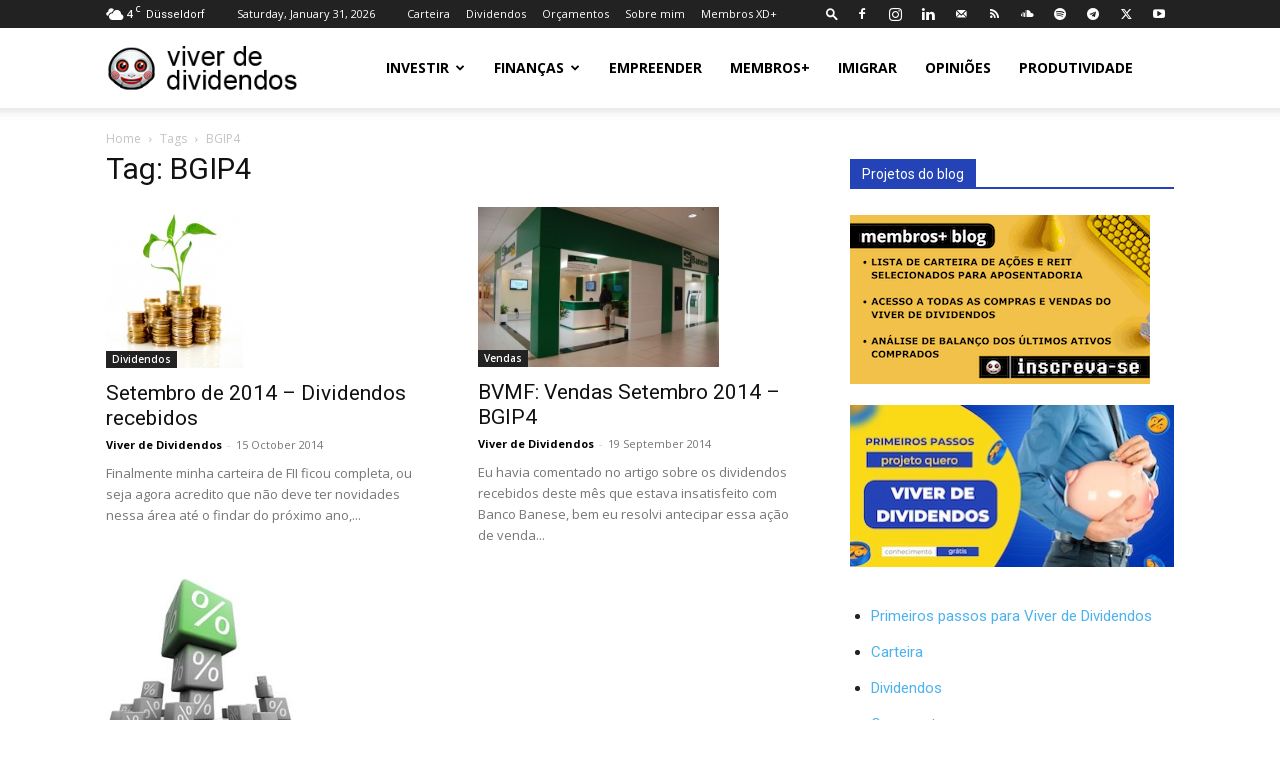

--- FILE ---
content_type: text/html; charset=UTF-8
request_url: https://viverdedividendos.org/tag/bgip4/
body_size: 79705
content:
<!doctype html >
<!--[if IE 8]><html class="ie8" lang="en"> <![endif]-->
<!--[if IE 9]><html class="ie9" lang="en"> <![endif]-->
<!--[if gt IE 8]><!--><html lang="en-US" prefix="og: https://ogp.me/ns#"> <!--<![endif]--><head><title>BGIP4 Arquivo - Viver de Dividendos</title><meta charset="UTF-8" /><link rel="preconnect" href="https://fonts.gstatic.com/" crossorigin /><meta name="viewport" content="width=device-width, initial-scale=1.0"><link rel="pingback" href="https://viverdedividendos.org/xmlrpc.php" /><link rel="icon" type="image/png" href="http://viverdedividendos.org/wp-content/uploads/2020/02/icon-vdd.jpg"><meta name="robots" content="follow, index, max-snippet:-1, max-video-preview:-1, max-image-preview:large"/><link rel="canonical" href="https://viverdedividendos.org/tag/bgip4/" /><meta property="og:locale" content="en_US" /><meta property="og:type" content="article" /><meta property="og:title" content="BGIP4 Arquivo - Viver de Dividendos" /><meta property="og:url" content="https://viverdedividendos.org/tag/bgip4/" /><meta property="og:site_name" content="Viver de Dividendos" /><meta property="article:publisher" content="https://www.facebook.com/viverdedividendos" /><meta property="og:image" content="https://viverdedividendos.org/wp-content/uploads/2024/02/investa-e-torne-se-membro-vdd.jpg" /><meta property="og:image:secure_url" content="https://viverdedividendos.org/wp-content/uploads/2024/02/investa-e-torne-se-membro-vdd.jpg" /><meta property="og:image:width" content="600" /><meta property="og:image:height" content="337" /><meta property="og:image:type" content="image/jpeg" /><meta name="twitter:card" content="summary_large_image" /><meta name="twitter:title" content="BGIP4 Arquivo - Viver de Dividendos" /><meta name="twitter:site" content="@VDividendos" /><meta name="twitter:image" content="https://viverdedividendos.org/wp-content/uploads/2024/02/investa-e-torne-se-membro-vdd.jpg" /><meta name="twitter:label1" content="Posts" /><meta name="twitter:data1" content="3" /><link rel='dns-prefetch' href='//fonts.googleapis.com' /><style id='wp-img-auto-sizes-contain-inline-css' type='text/css'>img:is([sizes=auto i],[sizes^="auto," i]){contain-intrinsic-size:3000px 1500px}</style> <script>WebFontConfig={google:{families:["Open Sans:400,600,700","Roboto:400,600,700"]}};if ( typeof WebFont === "object" && typeof WebFont.load === "function" ) { WebFont.load( WebFontConfig ); }</script><script data-optimized="1" src="https://viverdedividendos.org/wp-content/plugins/litespeed-cache/assets/js/webfontloader.min.js"></script> <style id='wp-emoji-styles-inline-css' type='text/css'>img.wp-smiley,img.emoji{display:inline!important;border:none!important;box-shadow:none!important;height:1em!important;width:1em!important;margin:0 0.07em!important;vertical-align:-0.1em!important;background:none!important;padding:0!important}</style><style id='classic-theme-styles-inline-css' type='text/css'>/*! This file is auto-generated */
.wp-block-button__link{color:#fff;background-color:#32373c;border-radius:9999px;box-shadow:none;text-decoration:none;padding:calc(.667em + 2px) calc(1.333em + 2px);font-size:1.125em}.wp-block-file__button{background:#32373c;color:#fff;text-decoration:none}</style><link data-optimized="1" rel='stylesheet' id='td-plugin-multi-purpose-css' href='https://viverdedividendos.org/wp-content/litespeed/css/99bf097a27482520ca90d3a617442257.css?ver=85546' type='text/css' media='all' /><link data-optimized="1" rel='stylesheet' id='easy_table_style-css' href='https://viverdedividendos.org/wp-content/litespeed/css/392e12c55ebab486e693f3d17eb85dc9.css?ver=cc785' type='text/css' media='all' /><link data-optimized="1" rel='stylesheet' id='td-theme-css' href='https://viverdedividendos.org/wp-content/litespeed/css/9f60bd5723345b4f40b4e02964d38efe.css?ver=f6705' type='text/css' media='all' /><style id='td-theme-inline-css' type='text/css'>@media (max-width:767px){.td-header-desktop-wrap{display:none}}@media (min-width:767px){.td-header-mobile-wrap{display:none}}</style><link data-optimized="1" rel='stylesheet' id='td-legacy-framework-front-style-css' href='https://viverdedividendos.org/wp-content/litespeed/css/d1bd968bcd7dd0e719655855f13fee38.css?ver=89056' type='text/css' media='all' /><link data-optimized="1" rel='stylesheet' id='td-standard-pack-framework-front-style-css' href='https://viverdedividendos.org/wp-content/litespeed/css/d6bd7777817ef4b6849d0a5b9f0ff92f.css?ver=59809' type='text/css' media='all' /> <script type="text/javascript" src="https://viverdedividendos.org/wp-includes/js/jquery/jquery.min.js?ver=3.7.1" id="jquery-core-js"></script> <script data-optimized="1" type="text/javascript" src="https://viverdedividendos.org/wp-content/litespeed/js/a8e1a015e5422b4e3f1a31991183ea84.js?ver=8f7cf" id="jquery-migrate-js"></script> <link rel="https://api.w.org/" href="https://viverdedividendos.org/wp-json/" /><link rel="alternate" title="JSON" type="application/json" href="https://viverdedividendos.org/wp-json/wp/v2/tags/54" /><link rel="EditURI" type="application/rsd+xml" title="RSD" href="https://viverdedividendos.org/xmlrpc.php?rsd" /><meta name="generator" content="WordPress 6.9" />
<script>!function(e,t,n,s,u,a){e.twq||(s=e.twq=function(){s.exe?s.exe.apply(s,arguments):s.queue.push(arguments)},s.version='1.1',s.queue=[],u=t.createElement(n),u.async=!0,u.src='//static.ads-twitter.com/uwt.js',a=t.getElementsByTagName(n)[0],a.parentNode.insertBefore(u,a))}(window,document,'script');twq('init','oya52');twq('track','PageView')</script> <script type="text/javascript">function powerpress_pinw(pinw_url){window.open(pinw_url, 'PowerPressPlayer','toolbar=0,status=0,resizable=1,width=460,height=320');	return false;}
                //-->

                // tabnab protection
                window.addEventListener('load', function () {
                    // make all links have rel="noopener noreferrer"
                    document.querySelectorAll('a[target="_blank"]').forEach(link => {
                        link.setAttribute('rel', 'noopener noreferrer');
                    });
                });</script> <style type="text/css">.sfs-subscriber-count,.sfs-count,.sfs-count span,.sfs-stats{-webkit-box-sizing:initial;-moz-box-sizing:initial;box-sizing:initial}.sfs-subscriber-count{width:88px;overflow:hidden;height:26px;color:#424242;font:9px Verdana,Geneva,sans-serif;letter-spacing:1px}.sfs-count{width:86px;height:17px;line-height:17px;margin:0 auto;background:#ccc;border:1px solid #909090;border-top-color:#fff;border-left-color:#fff}.sfs-count span{display:inline-block;height:11px;line-height:12px;margin:2px 1px 2px 2px;padding:0 2px 0 3px;background:#e4e4e4;border:1px solid #a2a2a2;border-bottom-color:#fff;border-right-color:#fff}.sfs-stats{font-size:6px;line-height:6px;margin:1px 0 0 1px;word-spacing:2px;text-align:center;text-transform:uppercase}</style> <script>window.ajaxurl="https://viverdedividendos.org/wp-admin/admin-ajax.php";window.dzsap_curr_user="0";window.dzsap_settings={dzsap_site_url:"https://viverdedividendos.org/",wpurl:"https://viverdedividendos.org/",version:"6.11",ajax_url:"https://viverdedividendos.org/wp-admin/admin-ajax.php",debug_mode:"off"}</script><style class="dzsap-extrastyling">.feed-dzsap{display:none}</style><meta name="generator" content="Powered by Slider Revolution 6.5.15 - responsive, Mobile-Friendly Slider Plugin for WordPress with comfortable drag and drop interface." /> <script data-optimized="1" type="text/javascript" id="td-generated-header-js">var tdBlocksArray=[];function tdBlock(){this.id='';this.block_type=1;this.atts='';this.td_column_number='';this.td_current_page=1;this.post_count=0;this.found_posts=0;this.max_num_pages=0;this.td_filter_value='';this.is_ajax_running=!1;this.td_user_action='';this.header_color='';this.ajax_pagination_infinite_stop=''}(function(){var htmlTag=document.getElementsByTagName("html")[0];if(navigator.userAgent.indexOf("MSIE 10.0")>-1){htmlTag.className+=' ie10'}
if(!!navigator.userAgent.match(/Trident.*rv\:11\./)){htmlTag.className+=' ie11'}
if(navigator.userAgent.indexOf("Edge")>-1){htmlTag.className+=' ieEdge'}
if(/(iPad|iPhone|iPod)/g.test(navigator.userAgent)){htmlTag.className+=' td-md-is-ios'}
var user_agent=navigator.userAgent.toLowerCase();if(user_agent.indexOf("android")>-1){htmlTag.className+=' td-md-is-android'}
if(-1!==navigator.userAgent.indexOf('Mac OS X')){htmlTag.className+=' td-md-is-os-x'}
if(/chrom(e|ium)/.test(navigator.userAgent.toLowerCase())){htmlTag.className+=' td-md-is-chrome'}
if(-1!==navigator.userAgent.indexOf('Firefox')){htmlTag.className+=' td-md-is-firefox'}
if(-1!==navigator.userAgent.indexOf('Safari')&&-1===navigator.userAgent.indexOf('Chrome')){htmlTag.className+=' td-md-is-safari'}
if(-1!==navigator.userAgent.indexOf('IEMobile')){htmlTag.className+=' td-md-is-iemobile'}})();var tdLocalCache={};(function(){"use strict";tdLocalCache={data:{},remove:function(resource_id){delete tdLocalCache.data[resource_id]},exist:function(resource_id){return tdLocalCache.data.hasOwnProperty(resource_id)&&tdLocalCache.data[resource_id]!==null},get:function(resource_id){return tdLocalCache.data[resource_id]},set:function(resource_id,cachedData){tdLocalCache.remove(resource_id);tdLocalCache.data[resource_id]=cachedData}}})();var td_viewport_interval_list=[{"limitBottom":767,"sidebarWidth":228},{"limitBottom":1018,"sidebarWidth":300},{"limitBottom":1140,"sidebarWidth":324}];var tdc_is_installed="yes";var tdc_domain_active=!1;var td_ajax_url="https:\/\/viverdedividendos.org\/wp-admin\/admin-ajax.php?td_theme_name=Newspaper&v=12.7.4";var td_get_template_directory_uri="https:\/\/viverdedividendos.org\/wp-content\/plugins\/td-composer\/legacy\/common";var tds_snap_menu="";var tds_logo_on_sticky="show_header_logo";var tds_header_style="tdm_header_style_1";var td_please_wait="Please wait...";var td_email_user_pass_incorrect="User or password incorrect!";var td_email_user_incorrect="Email or username incorrect!";var td_email_incorrect="Email incorrect!";var td_user_incorrect="Username incorrect!";var td_email_user_empty="Email or username empty!";var td_pass_empty="Pass empty!";var td_pass_pattern_incorrect="Invalid Pass Pattern!";var td_retype_pass_incorrect="Retyped Pass incorrect!";var tds_more_articles_on_post_enable="show";var tds_more_articles_on_post_time_to_wait="";var tds_more_articles_on_post_pages_distance_from_top=0;var tds_captcha="";var tds_theme_color_site_wide="#4db2ec";var tds_smart_sidebar="enabled";var tdThemeName="Newspaper";var tdThemeNameWl="Newspaper";var td_magnific_popup_translation_tPrev="Previous (Left arrow key)";var td_magnific_popup_translation_tNext="Next (Right arrow key)";var td_magnific_popup_translation_tCounter="%curr% of %total%";var td_magnific_popup_translation_ajax_tError="The content from %url% could not be loaded.";var td_magnific_popup_translation_image_tError="The image #%curr% could not be loaded.";var tdBlockNonce="782e1845ee";var tdMobileMenu="enabled";var tdMobileSearch="enabled";var tdsDateFormat="l, F j, Y";var tdDateNamesI18n={"month_names":["January","February","March","April","May","June","July","August","September","October","November","December"],"month_names_short":["Jan","Feb","Mar","Apr","May","Jun","Jul","Aug","Sep","Oct","Nov","Dec"],"day_names":["Sunday","Monday","Tuesday","Wednesday","Thursday","Friday","Saturday"],"day_names_short":["Sun","Mon","Tue","Wed","Thu","Fri","Sat"]};var tdb_modal_confirm="Save";var tdb_modal_cancel="Cancel";var tdb_modal_confirm_alt="Yes";var tdb_modal_cancel_alt="No";var td_deploy_mode="deploy";var td_ad_background_click_link="";var td_ad_background_click_target=""</script> <style>:root{--td_header_color:#222222}.td-footer-wrapper,.td-footer-wrapper .td_block_template_7 .td-block-title>*,.td-footer-wrapper .td_block_template_17 .td-block-title,.td-footer-wrapper .td-block-title-wrap .td-wrapper-pulldown-filter{background-color:#111}.td-footer-wrapper::before{background-image:url(http://viverdedividendos.org/wp-content/uploads/2019/07/footer-bg2.jpg)}.td-footer-wrapper::before{background-size:cover}.td-footer-wrapper::before{background-position:center center}.td-footer-wrapper::before{opacity:.1}:root{--td_header_color:#222222}.td-footer-wrapper,.td-footer-wrapper .td_block_template_7 .td-block-title>*,.td-footer-wrapper .td_block_template_17 .td-block-title,.td-footer-wrapper .td-block-title-wrap .td-wrapper-pulldown-filter{background-color:#111}.td-footer-wrapper::before{background-image:url(http://viverdedividendos.org/wp-content/uploads/2019/07/footer-bg2.jpg)}.td-footer-wrapper::before{background-size:cover}.td-footer-wrapper::before{background-position:center center}.td-footer-wrapper::before{opacity:.1}</style> <script type="application/ld+json">{
        "@context": "https://schema.org",
        "@type": "BreadcrumbList",
        "itemListElement": [
            {
                "@type": "ListItem",
                "position": 1,
                "item": {
                    "@type": "WebSite",
                    "@id": "https://viverdedividendos.org/",
                    "name": "Home"
                }
            },
            {
                "@type": "ListItem",
                "position": 2,
                    "item": {
                    "@type": "WebPage",
                    "@id": "https://viverdedividendos.org/tag/bgip4/",
                    "name": "BGIP4"
                }
            }    
        ]
    }</script> <link rel="icon" href="https://viverdedividendos.org/wp-content/uploads/2020/05/cropped-logo-32x32.png" sizes="32x32" /><link rel="icon" href="https://viverdedividendos.org/wp-content/uploads/2020/05/cropped-logo-192x192.png" sizes="192x192" /><link rel="apple-touch-icon" href="https://viverdedividendos.org/wp-content/uploads/2020/05/cropped-logo-180x180.png" /><meta name="msapplication-TileImage" content="https://viverdedividendos.org/wp-content/uploads/2020/05/cropped-logo-270x270.png" /> <script>function setREVStartSize(e){window.RSIW=window.RSIW===undefined?window.innerWidth:window.RSIW;window.RSIH=window.RSIH===undefined?window.innerHeight:window.RSIH;try{var pw=document.getElementById(e.c).parentNode.offsetWidth,newh;pw=pw===0||isNaN(pw)?window.RSIW:pw;e.tabw=e.tabw===undefined?0:parseInt(e.tabw);e.thumbw=e.thumbw===undefined?0:parseInt(e.thumbw);e.tabh=e.tabh===undefined?0:parseInt(e.tabh);e.thumbh=e.thumbh===undefined?0:parseInt(e.thumbh);e.tabhide=e.tabhide===undefined?0:parseInt(e.tabhide);e.thumbhide=e.thumbhide===undefined?0:parseInt(e.thumbhide);e.mh=e.mh===undefined||e.mh==""||e.mh==="auto"?0:parseInt(e.mh,0);if(e.layout==="fullscreen"||e.l==="fullscreen")
newh=Math.max(e.mh,window.RSIH);else{e.gw=Array.isArray(e.gw)?e.gw:[e.gw];for(var i in e.rl)if(e.gw[i]===undefined||e.gw[i]===0)e.gw[i]=e.gw[i-1];e.gh=e.el===undefined||e.el===""||(Array.isArray(e.el)&&e.el.length==0)?e.gh:e.el;e.gh=Array.isArray(e.gh)?e.gh:[e.gh];for(var i in e.rl)if(e.gh[i]===undefined||e.gh[i]===0)e.gh[i]=e.gh[i-1];var nl=new Array(e.rl.length),ix=0,sl;e.tabw=e.tabhide>=pw?0:e.tabw;e.thumbw=e.thumbhide>=pw?0:e.thumbw;e.tabh=e.tabhide>=pw?0:e.tabh;e.thumbh=e.thumbhide>=pw?0:e.thumbh;for(var i in e.rl)nl[i]=e.rl[i]<window.RSIW?0:e.rl[i];sl=nl[0];for(var i in nl)if(sl>nl[i]&&nl[i]>0){sl=nl[i];ix=i}
var m=pw>(e.gw[ix]+e.tabw+e.thumbw)?1:(pw-(e.tabw+e.thumbw))/(e.gw[ix]);newh=(e.gh[ix]*m)+(e.tabh+e.thumbh)}
var el=document.getElementById(e.c);if(el!==null&&el)el.style.height=newh+"px";el=document.getElementById(e.c+"_wrapper");if(el!==null&&el){el.style.height=newh+"px";el.style.display="block"}}catch(e){console.log("Failure at Presize of Slider:"+e)}}</script> <style type="text/css" id="wp-custom-css">.td-module-comments{display:none}.td_module_mx8 .td-module-comments{display:none}.td-scroll-up{display:none}</style><style></style><style>.ai-viewports{--ai:1}.ai-viewport-3{display:none!important}.ai-viewport-2{display:none!important}.ai-viewport-1{display:inherit!important}.ai-viewport-0{display:none!important}@media (min-width:768px) and (max-width:979px){.ai-viewport-1{display:none!important}.ai-viewport-2{display:inherit!important}}@media (max-width:767px){.ai-viewport-1{display:none!important}.ai-viewport-3{display:inherit!important}}</style><style>ins{background:transparent!important}</style><style id="tdw-css-placeholder"></style><style id='wp-block-social-links-inline-css' type='text/css'>.wp-block-social-links{background:none;box-sizing:border-box;margin-left:0;padding-left:0;padding-right:0;text-indent:0}.wp-block-social-links .wp-social-link a,.wp-block-social-links .wp-social-link a:hover{border-bottom:0;box-shadow:none;text-decoration:none}.wp-block-social-links .wp-social-link svg{height:1em;width:1em}.wp-block-social-links .wp-social-link span:not(.screen-reader-text){font-size:.65em;margin-left:.5em;margin-right:.5em}.wp-block-social-links.has-small-icon-size{font-size:16px}.wp-block-social-links,.wp-block-social-links.has-normal-icon-size{font-size:24px}.wp-block-social-links.has-large-icon-size{font-size:36px}.wp-block-social-links.has-huge-icon-size{font-size:48px}.wp-block-social-links.aligncenter{display:flex;justify-content:center}.wp-block-social-links.alignright{justify-content:flex-end}.wp-block-social-link{border-radius:9999px;display:block}@media not (prefers-reduced-motion){.wp-block-social-link{transition:transform .1s ease}}.wp-block-social-link{height:auto}.wp-block-social-link a{align-items:center;display:flex;line-height:0}.wp-block-social-link:hover{transform:scale(1.1)}.wp-block-social-links .wp-block-social-link.wp-social-link{display:inline-block;margin:0;padding:0}.wp-block-social-links .wp-block-social-link.wp-social-link .wp-block-social-link-anchor,.wp-block-social-links .wp-block-social-link.wp-social-link .wp-block-social-link-anchor svg,.wp-block-social-links .wp-block-social-link.wp-social-link .wp-block-social-link-anchor:active,.wp-block-social-links .wp-block-social-link.wp-social-link .wp-block-social-link-anchor:hover,.wp-block-social-links .wp-block-social-link.wp-social-link .wp-block-social-link-anchor:visited{color:currentColor;fill:currentColor}:where(.wp-block-social-links:not(.is-style-logos-only)) .wp-social-link{background-color:#f0f0f0;color:#444}:where(.wp-block-social-links:not(.is-style-logos-only)) .wp-social-link-amazon{background-color:#f90;color:#fff}:where(.wp-block-social-links:not(.is-style-logos-only)) .wp-social-link-bandcamp{background-color:#1ea0c3;color:#fff}:where(.wp-block-social-links:not(.is-style-logos-only)) .wp-social-link-behance{background-color:#0757fe;color:#fff}:where(.wp-block-social-links:not(.is-style-logos-only)) .wp-social-link-bluesky{background-color:#0a7aff;color:#fff}:where(.wp-block-social-links:not(.is-style-logos-only)) .wp-social-link-codepen{background-color:#1e1f26;color:#fff}:where(.wp-block-social-links:not(.is-style-logos-only)) .wp-social-link-deviantart{background-color:#02e49b;color:#fff}:where(.wp-block-social-links:not(.is-style-logos-only)) .wp-social-link-discord{background-color:#5865f2;color:#fff}:where(.wp-block-social-links:not(.is-style-logos-only)) .wp-social-link-dribbble{background-color:#e94c89;color:#fff}:where(.wp-block-social-links:not(.is-style-logos-only)) .wp-social-link-dropbox{background-color:#4280ff;color:#fff}:where(.wp-block-social-links:not(.is-style-logos-only)) .wp-social-link-etsy{background-color:#f45800;color:#fff}:where(.wp-block-social-links:not(.is-style-logos-only)) .wp-social-link-facebook{background-color:#0866ff;color:#fff}:where(.wp-block-social-links:not(.is-style-logos-only)) .wp-social-link-fivehundredpx{background-color:#000;color:#fff}:where(.wp-block-social-links:not(.is-style-logos-only)) .wp-social-link-flickr{background-color:#0461dd;color:#fff}:where(.wp-block-social-links:not(.is-style-logos-only)) .wp-social-link-foursquare{background-color:#e65678;color:#fff}:where(.wp-block-social-links:not(.is-style-logos-only)) .wp-social-link-github{background-color:#24292d;color:#fff}:where(.wp-block-social-links:not(.is-style-logos-only)) .wp-social-link-goodreads{background-color:#eceadd;color:#382110}:where(.wp-block-social-links:not(.is-style-logos-only)) .wp-social-link-google{background-color:#ea4434;color:#fff}:where(.wp-block-social-links:not(.is-style-logos-only)) .wp-social-link-gravatar{background-color:#1d4fc4;color:#fff}:where(.wp-block-social-links:not(.is-style-logos-only)) .wp-social-link-instagram{background-color:#f00075;color:#fff}:where(.wp-block-social-links:not(.is-style-logos-only)) .wp-social-link-lastfm{background-color:#e21b24;color:#fff}:where(.wp-block-social-links:not(.is-style-logos-only)) .wp-social-link-linkedin{background-color:#0d66c2;color:#fff}:where(.wp-block-social-links:not(.is-style-logos-only)) .wp-social-link-mastodon{background-color:#3288d4;color:#fff}:where(.wp-block-social-links:not(.is-style-logos-only)) .wp-social-link-medium{background-color:#000;color:#fff}:where(.wp-block-social-links:not(.is-style-logos-only)) .wp-social-link-meetup{background-color:#f6405f;color:#fff}:where(.wp-block-social-links:not(.is-style-logos-only)) .wp-social-link-patreon{background-color:#000;color:#fff}:where(.wp-block-social-links:not(.is-style-logos-only)) .wp-social-link-pinterest{background-color:#e60122;color:#fff}:where(.wp-block-social-links:not(.is-style-logos-only)) .wp-social-link-pocket{background-color:#ef4155;color:#fff}:where(.wp-block-social-links:not(.is-style-logos-only)) .wp-social-link-reddit{background-color:#ff4500;color:#fff}:where(.wp-block-social-links:not(.is-style-logos-only)) .wp-social-link-skype{background-color:#0478d7;color:#fff}:where(.wp-block-social-links:not(.is-style-logos-only)) .wp-social-link-snapchat{background-color:#fefc00;color:#fff;stroke:#000}:where(.wp-block-social-links:not(.is-style-logos-only)) .wp-social-link-soundcloud{background-color:#ff5600;color:#fff}:where(.wp-block-social-links:not(.is-style-logos-only)) .wp-social-link-spotify{background-color:#1bd760;color:#fff}:where(.wp-block-social-links:not(.is-style-logos-only)) .wp-social-link-telegram{background-color:#2aabee;color:#fff}:where(.wp-block-social-links:not(.is-style-logos-only)) .wp-social-link-threads{background-color:#000;color:#fff}:where(.wp-block-social-links:not(.is-style-logos-only)) .wp-social-link-tiktok{background-color:#000;color:#fff}:where(.wp-block-social-links:not(.is-style-logos-only)) .wp-social-link-tumblr{background-color:#011835;color:#fff}:where(.wp-block-social-links:not(.is-style-logos-only)) .wp-social-link-twitch{background-color:#6440a4;color:#fff}:where(.wp-block-social-links:not(.is-style-logos-only)) .wp-social-link-twitter{background-color:#1da1f2;color:#fff}:where(.wp-block-social-links:not(.is-style-logos-only)) .wp-social-link-vimeo{background-color:#1eb7ea;color:#fff}:where(.wp-block-social-links:not(.is-style-logos-only)) .wp-social-link-vk{background-color:#4680c2;color:#fff}:where(.wp-block-social-links:not(.is-style-logos-only)) .wp-social-link-wordpress{background-color:#3499cd;color:#fff}:where(.wp-block-social-links:not(.is-style-logos-only)) .wp-social-link-whatsapp{background-color:#25d366;color:#fff}:where(.wp-block-social-links:not(.is-style-logos-only)) .wp-social-link-x{background-color:#000;color:#fff}:where(.wp-block-social-links:not(.is-style-logos-only)) .wp-social-link-yelp{background-color:#d32422;color:#fff}:where(.wp-block-social-links:not(.is-style-logos-only)) .wp-social-link-youtube{background-color:red;color:#fff}:where(.wp-block-social-links.is-style-logos-only) .wp-social-link{background:none}:where(.wp-block-social-links.is-style-logos-only) .wp-social-link svg{height:1.25em;width:1.25em}:where(.wp-block-social-links.is-style-logos-only) .wp-social-link-amazon{color:#f90}:where(.wp-block-social-links.is-style-logos-only) .wp-social-link-bandcamp{color:#1ea0c3}:where(.wp-block-social-links.is-style-logos-only) .wp-social-link-behance{color:#0757fe}:where(.wp-block-social-links.is-style-logos-only) .wp-social-link-bluesky{color:#0a7aff}:where(.wp-block-social-links.is-style-logos-only) .wp-social-link-codepen{color:#1e1f26}:where(.wp-block-social-links.is-style-logos-only) .wp-social-link-deviantart{color:#02e49b}:where(.wp-block-social-links.is-style-logos-only) .wp-social-link-discord{color:#5865f2}:where(.wp-block-social-links.is-style-logos-only) .wp-social-link-dribbble{color:#e94c89}:where(.wp-block-social-links.is-style-logos-only) .wp-social-link-dropbox{color:#4280ff}:where(.wp-block-social-links.is-style-logos-only) .wp-social-link-etsy{color:#f45800}:where(.wp-block-social-links.is-style-logos-only) .wp-social-link-facebook{color:#0866ff}:where(.wp-block-social-links.is-style-logos-only) .wp-social-link-fivehundredpx{color:#000}:where(.wp-block-social-links.is-style-logos-only) .wp-social-link-flickr{color:#0461dd}:where(.wp-block-social-links.is-style-logos-only) .wp-social-link-foursquare{color:#e65678}:where(.wp-block-social-links.is-style-logos-only) .wp-social-link-github{color:#24292d}:where(.wp-block-social-links.is-style-logos-only) .wp-social-link-goodreads{color:#382110}:where(.wp-block-social-links.is-style-logos-only) .wp-social-link-google{color:#ea4434}:where(.wp-block-social-links.is-style-logos-only) .wp-social-link-gravatar{color:#1d4fc4}:where(.wp-block-social-links.is-style-logos-only) .wp-social-link-instagram{color:#f00075}:where(.wp-block-social-links.is-style-logos-only) .wp-social-link-lastfm{color:#e21b24}:where(.wp-block-social-links.is-style-logos-only) .wp-social-link-linkedin{color:#0d66c2}:where(.wp-block-social-links.is-style-logos-only) .wp-social-link-mastodon{color:#3288d4}:where(.wp-block-social-links.is-style-logos-only) .wp-social-link-medium{color:#000}:where(.wp-block-social-links.is-style-logos-only) .wp-social-link-meetup{color:#f6405f}:where(.wp-block-social-links.is-style-logos-only) .wp-social-link-patreon{color:#000}:where(.wp-block-social-links.is-style-logos-only) .wp-social-link-pinterest{color:#e60122}:where(.wp-block-social-links.is-style-logos-only) .wp-social-link-pocket{color:#ef4155}:where(.wp-block-social-links.is-style-logos-only) .wp-social-link-reddit{color:#ff4500}:where(.wp-block-social-links.is-style-logos-only) .wp-social-link-skype{color:#0478d7}:where(.wp-block-social-links.is-style-logos-only) .wp-social-link-snapchat{color:#fff;stroke:#000}:where(.wp-block-social-links.is-style-logos-only) .wp-social-link-soundcloud{color:#ff5600}:where(.wp-block-social-links.is-style-logos-only) .wp-social-link-spotify{color:#1bd760}:where(.wp-block-social-links.is-style-logos-only) .wp-social-link-telegram{color:#2aabee}:where(.wp-block-social-links.is-style-logos-only) .wp-social-link-threads{color:#000}:where(.wp-block-social-links.is-style-logos-only) .wp-social-link-tiktok{color:#000}:where(.wp-block-social-links.is-style-logos-only) .wp-social-link-tumblr{color:#011835}:where(.wp-block-social-links.is-style-logos-only) .wp-social-link-twitch{color:#6440a4}:where(.wp-block-social-links.is-style-logos-only) .wp-social-link-twitter{color:#1da1f2}:where(.wp-block-social-links.is-style-logos-only) .wp-social-link-vimeo{color:#1eb7ea}:where(.wp-block-social-links.is-style-logos-only) .wp-social-link-vk{color:#4680c2}:where(.wp-block-social-links.is-style-logos-only) .wp-social-link-whatsapp{color:#25d366}:where(.wp-block-social-links.is-style-logos-only) .wp-social-link-wordpress{color:#3499cd}:where(.wp-block-social-links.is-style-logos-only) .wp-social-link-x{color:#000}:where(.wp-block-social-links.is-style-logos-only) .wp-social-link-yelp{color:#d32422}:where(.wp-block-social-links.is-style-logos-only) .wp-social-link-youtube{color:red}.wp-block-social-links.is-style-pill-shape .wp-social-link{width:auto}:root :where(.wp-block-social-links .wp-social-link a){padding:.25em}:root :where(.wp-block-social-links.is-style-logos-only .wp-social-link a){padding:0}:root :where(.wp-block-social-links.is-style-pill-shape .wp-social-link a){padding-left:.6666666667em;padding-right:.6666666667em}.wp-block-social-links:not(.has-icon-color):not(.has-icon-background-color) .wp-social-link-snapchat .wp-block-social-link-label{color:#000}</style><style id='global-styles-inline-css' type='text/css'>:root{--wp--preset--aspect-ratio--square:1;--wp--preset--aspect-ratio--4-3:4/3;--wp--preset--aspect-ratio--3-4:3/4;--wp--preset--aspect-ratio--3-2:3/2;--wp--preset--aspect-ratio--2-3:2/3;--wp--preset--aspect-ratio--16-9:16/9;--wp--preset--aspect-ratio--9-16:9/16;--wp--preset--color--black:#000000;--wp--preset--color--cyan-bluish-gray:#abb8c3;--wp--preset--color--white:#ffffff;--wp--preset--color--pale-pink:#f78da7;--wp--preset--color--vivid-red:#cf2e2e;--wp--preset--color--luminous-vivid-orange:#ff6900;--wp--preset--color--luminous-vivid-amber:#fcb900;--wp--preset--color--light-green-cyan:#7bdcb5;--wp--preset--color--vivid-green-cyan:#00d084;--wp--preset--color--pale-cyan-blue:#8ed1fc;--wp--preset--color--vivid-cyan-blue:#0693e3;--wp--preset--color--vivid-purple:#9b51e0;--wp--preset--gradient--vivid-cyan-blue-to-vivid-purple:linear-gradient(135deg,rgb(6,147,227) 0%,rgb(155,81,224) 100%);--wp--preset--gradient--light-green-cyan-to-vivid-green-cyan:linear-gradient(135deg,rgb(122,220,180) 0%,rgb(0,208,130) 100%);--wp--preset--gradient--luminous-vivid-amber-to-luminous-vivid-orange:linear-gradient(135deg,rgb(252,185,0) 0%,rgb(255,105,0) 100%);--wp--preset--gradient--luminous-vivid-orange-to-vivid-red:linear-gradient(135deg,rgb(255,105,0) 0%,rgb(207,46,46) 100%);--wp--preset--gradient--very-light-gray-to-cyan-bluish-gray:linear-gradient(135deg,rgb(238,238,238) 0%,rgb(169,184,195) 100%);--wp--preset--gradient--cool-to-warm-spectrum:linear-gradient(135deg,rgb(74,234,220) 0%,rgb(151,120,209) 20%,rgb(207,42,186) 40%,rgb(238,44,130) 60%,rgb(251,105,98) 80%,rgb(254,248,76) 100%);--wp--preset--gradient--blush-light-purple:linear-gradient(135deg,rgb(255,206,236) 0%,rgb(152,150,240) 100%);--wp--preset--gradient--blush-bordeaux:linear-gradient(135deg,rgb(254,205,165) 0%,rgb(254,45,45) 50%,rgb(107,0,62) 100%);--wp--preset--gradient--luminous-dusk:linear-gradient(135deg,rgb(255,203,112) 0%,rgb(199,81,192) 50%,rgb(65,88,208) 100%);--wp--preset--gradient--pale-ocean:linear-gradient(135deg,rgb(255,245,203) 0%,rgb(182,227,212) 50%,rgb(51,167,181) 100%);--wp--preset--gradient--electric-grass:linear-gradient(135deg,rgb(202,248,128) 0%,rgb(113,206,126) 100%);--wp--preset--gradient--midnight:linear-gradient(135deg,rgb(2,3,129) 0%,rgb(40,116,252) 100%);--wp--preset--font-size--small:11px;--wp--preset--font-size--medium:20px;--wp--preset--font-size--large:32px;--wp--preset--font-size--x-large:42px;--wp--preset--font-size--regular:15px;--wp--preset--font-size--larger:50px;--wp--preset--spacing--20:0.44rem;--wp--preset--spacing--30:0.67rem;--wp--preset--spacing--40:1rem;--wp--preset--spacing--50:1.5rem;--wp--preset--spacing--60:2.25rem;--wp--preset--spacing--70:3.38rem;--wp--preset--spacing--80:5.06rem;--wp--preset--shadow--natural:6px 6px 9px rgba(0, 0, 0, 0.2);--wp--preset--shadow--deep:12px 12px 50px rgba(0, 0, 0, 0.4);--wp--preset--shadow--sharp:6px 6px 0px rgba(0, 0, 0, 0.2);--wp--preset--shadow--outlined:6px 6px 0px -3px rgb(255, 255, 255), 6px 6px rgb(0, 0, 0);--wp--preset--shadow--crisp:6px 6px 0px rgb(0, 0, 0)}:where(.is-layout-flex){gap:.5em}:where(.is-layout-grid){gap:.5em}body .is-layout-flex{display:flex}.is-layout-flex{flex-wrap:wrap;align-items:center}.is-layout-flex>:is(*,div){margin:0}body .is-layout-grid{display:grid}.is-layout-grid>:is(*,div){margin:0}:where(.wp-block-columns.is-layout-flex){gap:2em}:where(.wp-block-columns.is-layout-grid){gap:2em}:where(.wp-block-post-template.is-layout-flex){gap:1.25em}:where(.wp-block-post-template.is-layout-grid){gap:1.25em}.has-black-color{color:var(--wp--preset--color--black)!important}.has-cyan-bluish-gray-color{color:var(--wp--preset--color--cyan-bluish-gray)!important}.has-white-color{color:var(--wp--preset--color--white)!important}.has-pale-pink-color{color:var(--wp--preset--color--pale-pink)!important}.has-vivid-red-color{color:var(--wp--preset--color--vivid-red)!important}.has-luminous-vivid-orange-color{color:var(--wp--preset--color--luminous-vivid-orange)!important}.has-luminous-vivid-amber-color{color:var(--wp--preset--color--luminous-vivid-amber)!important}.has-light-green-cyan-color{color:var(--wp--preset--color--light-green-cyan)!important}.has-vivid-green-cyan-color{color:var(--wp--preset--color--vivid-green-cyan)!important}.has-pale-cyan-blue-color{color:var(--wp--preset--color--pale-cyan-blue)!important}.has-vivid-cyan-blue-color{color:var(--wp--preset--color--vivid-cyan-blue)!important}.has-vivid-purple-color{color:var(--wp--preset--color--vivid-purple)!important}.has-black-background-color{background-color:var(--wp--preset--color--black)!important}.has-cyan-bluish-gray-background-color{background-color:var(--wp--preset--color--cyan-bluish-gray)!important}.has-white-background-color{background-color:var(--wp--preset--color--white)!important}.has-pale-pink-background-color{background-color:var(--wp--preset--color--pale-pink)!important}.has-vivid-red-background-color{background-color:var(--wp--preset--color--vivid-red)!important}.has-luminous-vivid-orange-background-color{background-color:var(--wp--preset--color--luminous-vivid-orange)!important}.has-luminous-vivid-amber-background-color{background-color:var(--wp--preset--color--luminous-vivid-amber)!important}.has-light-green-cyan-background-color{background-color:var(--wp--preset--color--light-green-cyan)!important}.has-vivid-green-cyan-background-color{background-color:var(--wp--preset--color--vivid-green-cyan)!important}.has-pale-cyan-blue-background-color{background-color:var(--wp--preset--color--pale-cyan-blue)!important}.has-vivid-cyan-blue-background-color{background-color:var(--wp--preset--color--vivid-cyan-blue)!important}.has-vivid-purple-background-color{background-color:var(--wp--preset--color--vivid-purple)!important}.has-black-border-color{border-color:var(--wp--preset--color--black)!important}.has-cyan-bluish-gray-border-color{border-color:var(--wp--preset--color--cyan-bluish-gray)!important}.has-white-border-color{border-color:var(--wp--preset--color--white)!important}.has-pale-pink-border-color{border-color:var(--wp--preset--color--pale-pink)!important}.has-vivid-red-border-color{border-color:var(--wp--preset--color--vivid-red)!important}.has-luminous-vivid-orange-border-color{border-color:var(--wp--preset--color--luminous-vivid-orange)!important}.has-luminous-vivid-amber-border-color{border-color:var(--wp--preset--color--luminous-vivid-amber)!important}.has-light-green-cyan-border-color{border-color:var(--wp--preset--color--light-green-cyan)!important}.has-vivid-green-cyan-border-color{border-color:var(--wp--preset--color--vivid-green-cyan)!important}.has-pale-cyan-blue-border-color{border-color:var(--wp--preset--color--pale-cyan-blue)!important}.has-vivid-cyan-blue-border-color{border-color:var(--wp--preset--color--vivid-cyan-blue)!important}.has-vivid-purple-border-color{border-color:var(--wp--preset--color--vivid-purple)!important}.has-vivid-cyan-blue-to-vivid-purple-gradient-background{background:var(--wp--preset--gradient--vivid-cyan-blue-to-vivid-purple)!important}.has-light-green-cyan-to-vivid-green-cyan-gradient-background{background:var(--wp--preset--gradient--light-green-cyan-to-vivid-green-cyan)!important}.has-luminous-vivid-amber-to-luminous-vivid-orange-gradient-background{background:var(--wp--preset--gradient--luminous-vivid-amber-to-luminous-vivid-orange)!important}.has-luminous-vivid-orange-to-vivid-red-gradient-background{background:var(--wp--preset--gradient--luminous-vivid-orange-to-vivid-red)!important}.has-very-light-gray-to-cyan-bluish-gray-gradient-background{background:var(--wp--preset--gradient--very-light-gray-to-cyan-bluish-gray)!important}.has-cool-to-warm-spectrum-gradient-background{background:var(--wp--preset--gradient--cool-to-warm-spectrum)!important}.has-blush-light-purple-gradient-background{background:var(--wp--preset--gradient--blush-light-purple)!important}.has-blush-bordeaux-gradient-background{background:var(--wp--preset--gradient--blush-bordeaux)!important}.has-luminous-dusk-gradient-background{background:var(--wp--preset--gradient--luminous-dusk)!important}.has-pale-ocean-gradient-background{background:var(--wp--preset--gradient--pale-ocean)!important}.has-electric-grass-gradient-background{background:var(--wp--preset--gradient--electric-grass)!important}.has-midnight-gradient-background{background:var(--wp--preset--gradient--midnight)!important}.has-small-font-size{font-size:var(--wp--preset--font-size--small)!important}.has-medium-font-size{font-size:var(--wp--preset--font-size--medium)!important}.has-large-font-size{font-size:var(--wp--preset--font-size--large)!important}.has-x-large-font-size{font-size:var(--wp--preset--font-size--x-large)!important}</style><link data-optimized="1" rel='stylesheet' id='rs-plugin-settings-css' href='https://viverdedividendos.org/wp-content/litespeed/css/7b08d6a05498ea49c94e2c6d11ac61a0.css?ver=f94c9' type='text/css' media='all' /><style id='rs-plugin-settings-inline-css' type='text/css'></style></head><body class="archive tag tag-bgip4 tag-54 wp-theme-Newspaper td-standard-pack global-block-template-1 td-full-layout" itemscope="itemscope" itemtype="https://schema.org/WebPage"><div class="td-scroll-up" data-style="style1"><i class="td-icon-menu-up"></i></div><div class="td-menu-background" style="visibility:hidden"></div><div id="td-mobile-nav" style="visibility:hidden"><div class="td-mobile-container"><div class="td-menu-socials-wrap"><div class="td-menu-socials">
<span class="td-social-icon-wrap">
<a target="_blank" rel="nofollow" href="https://www.facebook.com/viverdedividendos" title="Facebook">
<i class="td-icon-font td-icon-facebook"></i>
<span style="display: none">Facebook</span>
</a>
</span>
<span class="td-social-icon-wrap">
<a target="_blank" rel="nofollow" href="https://www.instagram.com/viverdedividendos/" title="Instagram">
<i class="td-icon-font td-icon-instagram"></i>
<span style="display: none">Instagram</span>
</a>
</span>
<span class="td-social-icon-wrap">
<a target="_blank" rel="nofollow" href="https://www.linkedin.com/in/viver-de-dividendos-b15519169/" title="Linkedin">
<i class="td-icon-font td-icon-linkedin"></i>
<span style="display: none">Linkedin</span>
</a>
</span>
<span class="td-social-icon-wrap">
<a target="_blank" rel="nofollow" href="mailto:viverdedividendos@gmail.com" title="Mail">
<i class="td-icon-font td-icon-mail-1"></i>
<span style="display: none">Mail</span>
</a>
</span>
<span class="td-social-icon-wrap">
<a target="_blank" rel="nofollow" href="http://viverdedividendos.org/feed/" title="RSS">
<i class="td-icon-font td-icon-rss"></i>
<span style="display: none">RSS</span>
</a>
</span>
<span class="td-social-icon-wrap">
<a target="_blank" rel="nofollow" href="https://soundcloud.com/viverdedividendos" title="Soundcloud">
<i class="td-icon-font td-icon-soundcloud"></i>
<span style="display: none">Soundcloud</span>
</a>
</span>
<span class="td-social-icon-wrap">
<a target="_blank" rel="nofollow" href="https://open.spotify.com/show/6SbJ1QMXo0Kik5EpLY52od" title="Spotify">
<i class="td-icon-font td-icon-spotify"></i>
<span style="display: none">Spotify</span>
</a>
</span>
<span class="td-social-icon-wrap">
<a target="_blank" rel="nofollow" href="http://viverdedividendos.org/whatsapp-do-viver-de-dividendos/" title="Telegram">
<i class="td-icon-font td-icon-telegram"></i>
<span style="display: none">Telegram</span>
</a>
</span>
<span class="td-social-icon-wrap">
<a target="_blank" rel="nofollow" href="https://twitter.com/VDividendos" title="Twitter">
<i class="td-icon-font td-icon-twitter"></i>
<span style="display: none">Twitter</span>
</a>
</span>
<span class="td-social-icon-wrap">
<a target="_blank" rel="nofollow" href="https://www.youtube.com/channel/UCRpR1bXcEs9uoLKf-xPup_w" title="Youtube">
<i class="td-icon-font td-icon-youtube"></i>
<span style="display: none">Youtube</span>
</a>
</span></div><div class="td-mobile-close">
<span><i class="td-icon-close-mobile"></i></span></div></div><div class="td-mobile-content"><div class="menu-td-demo-header-menu-container"><ul id="menu-td-demo-header-menu" class="td-mobile-main-menu"><li id="menu-item-6851" class="menu-item menu-item-type-taxonomy menu-item-object-category menu-item-first menu-item-has-children menu-item-6851"><a href="https://viverdedividendos.org/category/investir/">Investir<i class="td-icon-menu-right td-element-after"></i></a><ul class="sub-menu"><li id="menu-item-0" class="menu-item-0"><a href="https://viverdedividendos.org/category/investir/analise-fundamentalista/">Análise Fundamentalista</a></li><li class="menu-item-0"><a href="https://viverdedividendos.org/category/investir/balanco-comentado/">Balanço Comentado</a></li><li class="menu-item-0"><a href="https://viverdedividendos.org/category/investir/bdc/">BDC</a></li><li class="menu-item-0"><a href="https://viverdedividendos.org/category/investir/bitcoins/">Bitcoins</a></li><li class="menu-item-0"><a href="https://viverdedividendos.org/category/investir/compras/">Compras</a></li><li class="menu-item-0"><a href="https://viverdedividendos.org/category/investir/corretora-americana/">Corretora Americana</a></li><li class="menu-item-0"><a href="https://viverdedividendos.org/category/investir/dividendos/">Dividendos</a></li><li class="menu-item-0"><a href="https://viverdedividendos.org/category/investir/fii/">FII</a></li><li class="menu-item-0"><a href="https://viverdedividendos.org/category/investir/imposto/">Imposto</a></li><li class="menu-item-0"><a href="https://viverdedividendos.org/category/investir/investir-imoveis/">Investir em imóveis</a></li><li class="menu-item-0"><a href="https://viverdedividendos.org/category/investir/membros-vdd/">Membros+</a></li><li class="menu-item-0"><a href="https://viverdedividendos.org/category/investir/mercado/">Mercado</a></li><li class="menu-item-0"><a href="https://viverdedividendos.org/category/investir/podcast/">Podcast</a></li><li class="menu-item-0"><a href="https://viverdedividendos.org/category/investir/primeiros-passos/">Primeiros passos</a></li><li class="menu-item-0"><a href="https://viverdedividendos.org/category/investir/quadros/">Quadros</a></li><li class="menu-item-0"><a href="https://viverdedividendos.org/category/investir/reits/">REIT</a></li><li class="menu-item-0"><a href="https://viverdedividendos.org/category/investir/remessa-online/">Remessa Exterior</a></li><li class="menu-item-0"><a href="https://viverdedividendos.org/category/investir/trade-de-valor/">Trade de valor</a></li><li class="menu-item-0"><a href="https://viverdedividendos.org/category/investir/vendas/">Vendas</a></li></ul></li><li id="menu-item-6853" class="menu-item menu-item-type-taxonomy menu-item-object-category menu-item-has-children menu-item-6853"><a href="https://viverdedividendos.org/category/financas/">Finanças<i class="td-icon-menu-right td-element-after"></i></a><ul class="sub-menu"><li class="menu-item-0"><a href="https://viverdedividendos.org/category/financas/banktivity/">Banktivity</a></li><li class="menu-item-0"><a href="https://viverdedividendos.org/category/financas/adv-cash/">Cartões</a></li><li class="menu-item-0"><a href="https://viverdedividendos.org/category/financas/orcamentos/">Orçamentos</a></li></ul></li><li id="menu-item-6855" class="menu-item menu-item-type-custom menu-item-object-custom menu-item-6855"><a href="http://viverdedividendos.org/category/empreender/">Empreender</a></li><li id="menu-item-10456" class="menu-item menu-item-type-custom menu-item-object-custom menu-item-10456"><a href="https://viverdedividendos.org/monte-uma-carteira-vencedora-na-bolsa/">Membros+</a></li><li id="menu-item-9520" class="menu-item menu-item-type-custom menu-item-object-custom menu-item-9520"><a href="http://viverdedividendos.org/category/imigracao/">Imigrar</a></li><li id="menu-item-6857" class="menu-item menu-item-type-custom menu-item-object-custom menu-item-6857"><a href="http://viverdedividendos.org/category/opinioes/">Opiniões</a></li><li id="menu-item-9521" class="menu-item menu-item-type-custom menu-item-object-custom menu-item-9521"><a href="http://viverdedividendos.org/category/produtividade/">Produtividade</a></li></ul></div></div></div></div><div class="td-search-background" style="visibility:hidden"></div><div class="td-search-wrap-mob" style="visibility:hidden"><div class="td-drop-down-search"><form method="get" class="td-search-form" action="https://viverdedividendos.org/"><div class="td-search-close">
<span><i class="td-icon-close-mobile"></i></span></div><div role="search" class="td-search-input">
<span>Search</span>
<input id="td-header-search-mob" type="text" value="" name="s" autocomplete="off" /></div></form><div id="td-aj-search-mob" class="td-ajax-search-flex"></div></div></div><div id="td-outer-wrap" class="td-theme-wrap"><div class="tdc-header-wrap "><div class="td-header-wrap tdm-header tdm-header-style-1 "><div class="td-header-top-menu-full td-container-wrap "><div class="td-container td-header-row td-header-top-menu"><div class="top-bar-style-1"><div class="td-header-sp-top-menu"><div class="td-weather-top-widget" id="td_top_weather_uid">
<i class="td-icons broken-clouds-n"></i><div class="td-weather-now" data-block-uid="td_top_weather_uid">
<span class="td-big-degrees">4</span>
<span class="td-weather-unit">C</span></div><div class="td-weather-header"><div class="td-weather-city">Düsseldorf</div></div></div><div class="td_data_time"><div style="visibility:hidden;">Friday, January 30, 2026</div></div><div class="menu-top-container"><ul id="menu-td-demo-top-menu" class="top-header-menu"><li id="menu-item-6797" class="menu-item menu-item-type-post_type menu-item-object-page menu-item-first td-menu-item td-normal-menu menu-item-6797"><a href="https://viverdedividendos.org/carteira/">Carteira</a></li><li id="menu-item-6798" class="menu-item menu-item-type-post_type menu-item-object-page td-menu-item td-normal-menu menu-item-6798"><a href="https://viverdedividendos.org/dividendos/">Dividendos</a></li><li id="menu-item-6799" class="menu-item menu-item-type-post_type menu-item-object-page td-menu-item td-normal-menu menu-item-6799"><a href="https://viverdedividendos.org/orcamentos/">Orçamentos</a></li><li id="menu-item-6800" class="menu-item menu-item-type-post_type menu-item-object-page td-menu-item td-normal-menu menu-item-6800"><a href="https://viverdedividendos.org/sobre-mim/">Sobre mim</a></li><li id="menu-item-6801" class="menu-item menu-item-type-custom menu-item-object-custom td-menu-item td-normal-menu menu-item-6801"><a href="https://viverdedividendos.org/monte-uma-carteira-vencedora-na-bolsa/">Membros XD+</a></li></ul></div></div><div class="td-header-sp-top-widget"><div class="td-search-btns-wrap">
<a id="td-header-search-button" href="#" aria-label="Search" role="button" class="dropdown-toggle " data-toggle="dropdown"><i class="td-icon-search"></i></a></div><div class="td-drop-down-search" aria-labelledby="td-header-search-button"><form method="get" class="td-search-form" action="https://viverdedividendos.org/"><div role="search" class="td-head-form-search-wrap">
<input id="td-header-search" type="text" value="" name="s" autocomplete="off" /><input class="wpb_button wpb_btn-inverse btn" type="submit" id="td-header-search-top" value="Search" /></div></form><div id="td-aj-search"></div></div>
<span class="td-social-icon-wrap">
<a target="_blank" rel="nofollow" href="https://www.facebook.com/viverdedividendos" title="Facebook">
<i class="td-icon-font td-icon-facebook"></i>
<span style="display: none">Facebook</span>
</a>
</span>
<span class="td-social-icon-wrap">
<a target="_blank" rel="nofollow" href="https://www.instagram.com/viverdedividendos/" title="Instagram">
<i class="td-icon-font td-icon-instagram"></i>
<span style="display: none">Instagram</span>
</a>
</span>
<span class="td-social-icon-wrap">
<a target="_blank" rel="nofollow" href="https://www.linkedin.com/in/viver-de-dividendos-b15519169/" title="Linkedin">
<i class="td-icon-font td-icon-linkedin"></i>
<span style="display: none">Linkedin</span>
</a>
</span>
<span class="td-social-icon-wrap">
<a target="_blank" rel="nofollow" href="mailto:viverdedividendos@gmail.com" title="Mail">
<i class="td-icon-font td-icon-mail-1"></i>
<span style="display: none">Mail</span>
</a>
</span>
<span class="td-social-icon-wrap">
<a target="_blank" rel="nofollow" href="http://viverdedividendos.org/feed/" title="RSS">
<i class="td-icon-font td-icon-rss"></i>
<span style="display: none">RSS</span>
</a>
</span>
<span class="td-social-icon-wrap">
<a target="_blank" rel="nofollow" href="https://soundcloud.com/viverdedividendos" title="Soundcloud">
<i class="td-icon-font td-icon-soundcloud"></i>
<span style="display: none">Soundcloud</span>
</a>
</span>
<span class="td-social-icon-wrap">
<a target="_blank" rel="nofollow" href="https://open.spotify.com/show/6SbJ1QMXo0Kik5EpLY52od" title="Spotify">
<i class="td-icon-font td-icon-spotify"></i>
<span style="display: none">Spotify</span>
</a>
</span>
<span class="td-social-icon-wrap">
<a target="_blank" rel="nofollow" href="http://viverdedividendos.org/whatsapp-do-viver-de-dividendos/" title="Telegram">
<i class="td-icon-font td-icon-telegram"></i>
<span style="display: none">Telegram</span>
</a>
</span>
<span class="td-social-icon-wrap">
<a target="_blank" rel="nofollow" href="https://twitter.com/VDividendos" title="Twitter">
<i class="td-icon-font td-icon-twitter"></i>
<span style="display: none">Twitter</span>
</a>
</span>
<span class="td-social-icon-wrap">
<a target="_blank" rel="nofollow" href="https://www.youtube.com/channel/UCRpR1bXcEs9uoLKf-xPup_w" title="Youtube">
<i class="td-icon-font td-icon-youtube"></i>
<span style="display: none">Youtube</span>
</a>
</span></div></div><div id="login-form" class="white-popup-block mfp-hide mfp-with-anim td-login-modal-wrap"><div class="td-login-wrap">
<a href="#" aria-label="Back" class="td-back-button"><i class="td-icon-modal-back"></i></a><div id="td-login-div" class="td-login-form-div td-display-block"><div class="td-login-panel-title">Sign in</div><div class="td-login-panel-descr">Welcome! Log into your account</div><div class="td_display_err"></div><form id="loginForm" action="#" method="post"><div class="td-login-inputs"><input class="td-login-input" autocomplete="username" type="text" name="login_email" id="login_email" value="" required><label for="login_email">your username</label></div><div class="td-login-inputs"><input class="td-login-input" autocomplete="current-password" type="password" name="login_pass" id="login_pass" value="" required><label for="login_pass">your password</label></div>
<input type="button"  name="login_button" id="login_button" class="wpb_button btn td-login-button" value="Login"></form><div class="td-login-info-text"><a href="#" id="forgot-pass-link">Forgot your password? Get help</a></div></div><div id="td-forgot-pass-div" class="td-login-form-div td-display-none"><div class="td-login-panel-title">Password recovery</div><div class="td-login-panel-descr">Recover your password</div><div class="td_display_err"></div><form id="forgotpassForm" action="#" method="post"><div class="td-login-inputs"><input class="td-login-input" type="text" name="forgot_email" id="forgot_email" value="" required><label for="forgot_email">your email</label></div>
<input type="button" name="forgot_button" id="forgot_button" class="wpb_button btn td-login-button" value="Send My Password"></form><div class="td-login-info-text">A password will be e-mailed to you.</div></div></div></div></div></div><div class="td-header-menu-wrap-full td-container-wrap "><div class="td-header-menu-wrap td-header-gradient td-header-menu-no-search"><div class="td-container td-header-row td-header-main-menu"><div class="tdm-menu-btns-socials"><div class="td-search-wrapper"><div id="td-top-search"><div class="header-search-wrap"><div class="dropdown header-search">
<a id="td-header-search-button-mob" href="#" role="button" aria-label="Search" class="dropdown-toggle " data-toggle="dropdown"><i class="td-icon-search"></i></a></div></div></div></div></div><div id="td-header-menu" role="navigation"><div id="td-top-mobile-toggle"><a href="#" aria-label="mobile-toggle"><i class="td-icon-font td-icon-mobile"></i></a></div><div class="td-main-menu-logo td-logo-in-menu">
<a class="td-mobile-logo td-sticky-header" aria-label="Logo" href="https://viverdedividendos.org/">
<img data-lazyloaded="1" src="[data-uri]" class="td-retina-data" data-retina="http://viverdedividendos.org/wp-content/uploads/2019/07/logoretirnafooter.png" data-src="http://viverdedividendos.org/wp-content/uploads/2019/07/logofooter.png" alt="Viver de Dividendos"  width="272" height="90"/><noscript><img class="td-retina-data" data-retina="http://viverdedividendos.org/wp-content/uploads/2019/07/logoretirnafooter.png" src="http://viverdedividendos.org/wp-content/uploads/2019/07/logofooter.png" alt="Viver de Dividendos"  width="272" height="90"/></noscript>
</a>
<a class="td-header-logo td-sticky-header" aria-label="Logo" href="https://viverdedividendos.org/">
<img data-lazyloaded="1" src="[data-uri]" class="td-retina-data" data-retina="http://viverdedividendos.org/wp-content/uploads/2019/07/logoretina.png" data-src="http://viverdedividendos.org/wp-content/uploads/2019/07/logo.png" alt="Viver de Dividendos"  width="272" height="90"/><noscript><img class="td-retina-data" data-retina="http://viverdedividendos.org/wp-content/uploads/2019/07/logoretina.png" src="http://viverdedividendos.org/wp-content/uploads/2019/07/logo.png" alt="Viver de Dividendos"  width="272" height="90"/></noscript>
<span class="td-visual-hidden">Viver de Dividendos</span>
</a></div><div class="menu-td-demo-header-menu-container"><ul id="menu-td-demo-header-menu-1" class="sf-menu"><li class="menu-item menu-item-type-taxonomy menu-item-object-category menu-item-first td-menu-item td-mega-menu menu-item-6851"><a href="https://viverdedividendos.org/category/investir/">Investir</a><ul class="sub-menu"><li class="menu-item-0"><div class="td-container-border"><div class="td-mega-grid"><div class="td_block_wrap td_block_mega_menu tdi_1 td_with_ajax_pagination td-pb-border-top td_block_template_1"  data-td-block-uid="tdi_1" ><script>var block_tdi_1 = new tdBlock();
block_tdi_1.id = "tdi_1";
block_tdi_1.atts = '{"limit":4,"td_column_number":3,"ajax_pagination":"next_prev","category_id":"605","show_child_cat":30,"td_ajax_filter_type":"td_category_ids_filter","td_ajax_preloading":"","block_type":"td_block_mega_menu","block_template_id":"","header_color":"","ajax_pagination_infinite_stop":"","offset":"","td_filter_default_txt":"","td_ajax_filter_ids":"","el_class":"","color_preset":"","ajax_pagination_next_prev_swipe":"","border_top":"","css":"","tdc_css":"","class":"tdi_1","tdc_css_class":"tdi_1","tdc_css_class_style":"tdi_1_rand_style"}';
block_tdi_1.td_column_number = "3";
block_tdi_1.block_type = "td_block_mega_menu";
block_tdi_1.post_count = "4";
block_tdi_1.found_posts = "896";
block_tdi_1.header_color = "";
block_tdi_1.ajax_pagination_infinite_stop = "";
block_tdi_1.max_num_pages = "224";
tdBlocksArray.push(block_tdi_1);</script><div class="td_mega_menu_sub_cats"><div class="block-mega-child-cats"><a class="cur-sub-cat mega-menu-sub-cat-tdi_1" id="tdi_2" data-td_block_id="tdi_1" data-td_filter_value="" href="https://viverdedividendos.org/category/investir/">All</a><a class="mega-menu-sub-cat-tdi_1"  id="tdi_3" data-td_block_id="tdi_1" data-td_filter_value="613" href="https://viverdedividendos.org/category/investir/analise-fundamentalista/">Análise Fundamentalista</a><a class="mega-menu-sub-cat-tdi_1"  id="tdi_4" data-td_block_id="tdi_1" data-td_filter_value="129" href="https://viverdedividendos.org/category/investir/balanco-comentado/">Balanço Comentado</a><a class="mega-menu-sub-cat-tdi_1"  id="tdi_5" data-td_block_id="tdi_1" data-td_filter_value="786" href="https://viverdedividendos.org/category/investir/bdc/">BDC</a><a class="mega-menu-sub-cat-tdi_1"  id="tdi_6" data-td_block_id="tdi_1" data-td_filter_value="190" href="https://viverdedividendos.org/category/investir/bitcoins/">Bitcoins</a><a class="mega-menu-sub-cat-tdi_1"  id="tdi_7" data-td_block_id="tdi_1" data-td_filter_value="6" href="https://viverdedividendos.org/category/investir/compras/">Compras</a><a class="mega-menu-sub-cat-tdi_1"  id="tdi_8" data-td_block_id="tdi_1" data-td_filter_value="186" href="https://viverdedividendos.org/category/investir/corretora-americana/">Corretora Americana</a><a class="mega-menu-sub-cat-tdi_1"  id="tdi_9" data-td_block_id="tdi_1" data-td_filter_value="2" href="https://viverdedividendos.org/category/investir/dividendos/">Dividendos</a><a class="mega-menu-sub-cat-tdi_1"  id="tdi_10" data-td_block_id="tdi_1" data-td_filter_value="150" href="https://viverdedividendos.org/category/investir/fii/">FII</a><a class="mega-menu-sub-cat-tdi_1"  id="tdi_11" data-td_block_id="tdi_1" data-td_filter_value="609" href="https://viverdedividendos.org/category/investir/imposto/">Imposto</a><a class="mega-menu-sub-cat-tdi_1"  id="tdi_12" data-td_block_id="tdi_1" data-td_filter_value="773" href="https://viverdedividendos.org/category/investir/investir-imoveis/">Investir em imóveis</a><a class="mega-menu-sub-cat-tdi_1"  id="tdi_13" data-td_block_id="tdi_1" data-td_filter_value="505" href="https://viverdedividendos.org/category/investir/membros-vdd/">Membros+</a><a class="mega-menu-sub-cat-tdi_1"  id="tdi_14" data-td_block_id="tdi_1" data-td_filter_value="13" href="https://viverdedividendos.org/category/investir/mercado/">Mercado</a><a class="mega-menu-sub-cat-tdi_1"  id="tdi_15" data-td_block_id="tdi_1" data-td_filter_value="219" href="https://viverdedividendos.org/category/investir/podcast/">Podcast</a><a class="mega-menu-sub-cat-tdi_1"  id="tdi_16" data-td_block_id="tdi_1" data-td_filter_value="742" href="https://viverdedividendos.org/category/investir/primeiros-passos/">Primeiros passos</a><a class="mega-menu-sub-cat-tdi_1"  id="tdi_17" data-td_block_id="tdi_1" data-td_filter_value="25" href="https://viverdedividendos.org/category/investir/quadros/">Quadros</a><a class="mega-menu-sub-cat-tdi_1"  id="tdi_18" data-td_block_id="tdi_1" data-td_filter_value="161" href="https://viverdedividendos.org/category/investir/reits/">REIT</a><a class="mega-menu-sub-cat-tdi_1"  id="tdi_19" data-td_block_id="tdi_1" data-td_filter_value="504" href="https://viverdedividendos.org/category/investir/remessa-online/">Remessa Exterior</a><a class="mega-menu-sub-cat-tdi_1"  id="tdi_20" data-td_block_id="tdi_1" data-td_filter_value="180" href="https://viverdedividendos.org/category/investir/trade-de-valor/">Trade de valor</a><a class="mega-menu-sub-cat-tdi_1"  id="tdi_21" data-td_block_id="tdi_1" data-td_filter_value="59" href="https://viverdedividendos.org/category/investir/vendas/">Vendas</a></div></div><div id=tdi_1 class="td_block_inner"><div class="td-mega-row"><div class="td-mega-span"><div class="td_module_mega_menu td-animation-stack td_mod_mega_menu"><div class="td-module-image"><div class="td-module-thumb"><a href="https://viverdedividendos.org/compras-payx-psec-jan26/"  rel="bookmark" class="td-image-wrap " title="Compras PAYX PSEC jan26" ><img data-lazyloaded="1" src="[data-uri]" width="218" height="150" class="entry-thumb" data-src="https://viverdedividendos.org/wp-content/uploads/2026/01/psec-prospect-capital-bdc-218x150.jpg" data-srcset="https://viverdedividendos.org/wp-content/uploads/2026/01/psec-prospect-capital-bdc-218x150.jpg 218w, https://viverdedividendos.org/wp-content/uploads/2026/01/psec-prospect-capital-bdc-100x70.jpg 100w" data-sizes="(max-width: 218px) 100vw, 218px"  alt="" title="Compras PAYX PSEC jan26" /><noscript><img width="218" height="150" class="entry-thumb" src="https://viverdedividendos.org/wp-content/uploads/2026/01/psec-prospect-capital-bdc-218x150.jpg"  srcset="https://viverdedividendos.org/wp-content/uploads/2026/01/psec-prospect-capital-bdc-218x150.jpg 218w, https://viverdedividendos.org/wp-content/uploads/2026/01/psec-prospect-capital-bdc-100x70.jpg 100w" sizes="(max-width: 218px) 100vw, 218px"  alt="" title="Compras PAYX PSEC jan26" /></noscript></a></div>                <a href="https://viverdedividendos.org/category/investir/compras/" class="td-post-category" >Compras</a></div><div class="item-details"><h3 class="entry-title td-module-title"><a href="https://viverdedividendos.org/compras-payx-psec-jan26/"  rel="bookmark" title="Compras PAYX PSEC jan26">Compras PAYX PSEC jan26</a></h3></div></div></div><div class="td-mega-span"><div class="td_module_mega_menu td-animation-stack td_mod_mega_menu"><div class="td-module-image"><div class="td-module-thumb"><a href="https://viverdedividendos.org/despedida-da-visa-que-ja-me-retornou-627-dez25/"  rel="bookmark" class="td-image-wrap " title="Despedida da Visa que já me retornou 627% &#8211; dez25" ><img data-lazyloaded="1" src="[data-uri]" width="218" height="150" class="entry-thumb" data-src="https://viverdedividendos.org/wp-content/uploads/2026/01/ceo-da-visa-Ryan-McInerney-218x150.jpg" data-srcset="https://viverdedividendos.org/wp-content/uploads/2026/01/ceo-da-visa-Ryan-McInerney-218x150.jpg 218w, https://viverdedividendos.org/wp-content/uploads/2026/01/ceo-da-visa-Ryan-McInerney-100x70.jpg 100w" data-sizes="(max-width: 218px) 100vw, 218px"  alt="" title="Despedida da Visa que já me retornou 627% &#8211; dez25" /><noscript><img width="218" height="150" class="entry-thumb" src="https://viverdedividendos.org/wp-content/uploads/2026/01/ceo-da-visa-Ryan-McInerney-218x150.jpg"  srcset="https://viverdedividendos.org/wp-content/uploads/2026/01/ceo-da-visa-Ryan-McInerney-218x150.jpg 218w, https://viverdedividendos.org/wp-content/uploads/2026/01/ceo-da-visa-Ryan-McInerney-100x70.jpg 100w" sizes="(max-width: 218px) 100vw, 218px"  alt="" title="Despedida da Visa que já me retornou 627% &#8211; dez25" /></noscript></a></div>                <a href="https://viverdedividendos.org/category/investir/dividendos/" class="td-post-category" >Dividendos</a></div><div class="item-details"><h3 class="entry-title td-module-title"><a href="https://viverdedividendos.org/despedida-da-visa-que-ja-me-retornou-627-dez25/"  rel="bookmark" title="Despedida da Visa que já me retornou 627% &#8211; dez25">Despedida da Visa que já me retornou 627% &#8211; dez25</a></h3></div></div></div><div class="td-mega-span"><div class="td_module_mega_menu td-animation-stack td_mod_mega_menu"><div class="td-module-image"><div class="td-module-thumb"><a href="https://viverdedividendos.org/venda-gsbd/"  rel="bookmark" class="td-image-wrap " title="Venda GSBD" ><img data-lazyloaded="1" src="[data-uri]" width="218" height="150" class="entry-thumb" data-src="https://viverdedividendos.org/wp-content/uploads/2026/01/venda-gsbd-goldman-sachs-bdc-218x150.jpg" data-srcset="https://viverdedividendos.org/wp-content/uploads/2026/01/venda-gsbd-goldman-sachs-bdc-218x150.jpg 218w, https://viverdedividendos.org/wp-content/uploads/2026/01/venda-gsbd-goldman-sachs-bdc-100x70.jpg 100w" data-sizes="(max-width: 218px) 100vw, 218px"  alt="" title="Venda GSBD" /><noscript><img width="218" height="150" class="entry-thumb" src="https://viverdedividendos.org/wp-content/uploads/2026/01/venda-gsbd-goldman-sachs-bdc-218x150.jpg"  srcset="https://viverdedividendos.org/wp-content/uploads/2026/01/venda-gsbd-goldman-sachs-bdc-218x150.jpg 218w, https://viverdedividendos.org/wp-content/uploads/2026/01/venda-gsbd-goldman-sachs-bdc-100x70.jpg 100w" sizes="(max-width: 218px) 100vw, 218px"  alt="" title="Venda GSBD" /></noscript></a></div>                <a href="https://viverdedividendos.org/category/investir/vendas/" class="td-post-category" >Vendas</a></div><div class="item-details"><h3 class="entry-title td-module-title"><a href="https://viverdedividendos.org/venda-gsbd/"  rel="bookmark" title="Venda GSBD">Venda GSBD</a></h3></div></div></div><div class="td-mega-span"><div class="td_module_mega_menu td-animation-stack td_mod_mega_menu"><div class="td-module-image"><div class="td-module-thumb"><a href="https://viverdedividendos.org/usa-rare-earth-usar-trade-de-valor-46/"  rel="bookmark" class="td-image-wrap " title="USA Rare Earth &#8211; USAR &#8211; Trade de valor #46" ><img data-lazyloaded="1" src="[data-uri]" width="218" height="150" class="entry-thumb" data-src="https://viverdedividendos.org/wp-content/uploads/2025/12/terras-raras-usar-rare-earth-bolsa-valores-218x150.jpg" data-srcset="https://viverdedividendos.org/wp-content/uploads/2025/12/terras-raras-usar-rare-earth-bolsa-valores-218x150.jpg 218w, https://viverdedividendos.org/wp-content/uploads/2025/12/terras-raras-usar-rare-earth-bolsa-valores-100x70.jpg 100w" data-sizes="(max-width: 218px) 100vw, 218px"  alt="" title="USA Rare Earth &#8211; USAR &#8211; Trade de valor #46" /><noscript><img width="218" height="150" class="entry-thumb" src="https://viverdedividendos.org/wp-content/uploads/2025/12/terras-raras-usar-rare-earth-bolsa-valores-218x150.jpg"  srcset="https://viverdedividendos.org/wp-content/uploads/2025/12/terras-raras-usar-rare-earth-bolsa-valores-218x150.jpg 218w, https://viverdedividendos.org/wp-content/uploads/2025/12/terras-raras-usar-rare-earth-bolsa-valores-100x70.jpg 100w" sizes="(max-width: 218px) 100vw, 218px"  alt="" title="USA Rare Earth &#8211; USAR &#8211; Trade de valor #46" /></noscript><span class="td-video-play-ico"><i class="td-icon-video-thumb-play"></i></span></a></div>                <a href="https://viverdedividendos.org/category/investir/trade-de-valor/" class="td-post-category" >Trade de valor</a></div><div class="item-details"><h3 class="entry-title td-module-title"><a href="https://viverdedividendos.org/usa-rare-earth-usar-trade-de-valor-46/"  rel="bookmark" title="USA Rare Earth &#8211; USAR &#8211; Trade de valor #46">USA Rare Earth &#8211; USAR &#8211; Trade de valor #46</a></h3></div></div></div></div></div><div class="td-next-prev-wrap"><a href="#" class="td-ajax-prev-page ajax-page-disabled" aria-label="prev-page" id="prev-page-tdi_1" data-td_block_id="tdi_1"><i class="td-next-prev-icon td-icon-font td-icon-menu-left"></i></a><a href="#"  class="td-ajax-next-page" aria-label="next-page" id="next-page-tdi_1" data-td_block_id="tdi_1"><i class="td-next-prev-icon td-icon-font td-icon-menu-right"></i></a></div><div class="clearfix"></div></div></div></div></li></ul></li><li class="menu-item menu-item-type-taxonomy menu-item-object-category td-menu-item td-mega-menu menu-item-6853"><a href="https://viverdedividendos.org/category/financas/">Finanças</a><ul class="sub-menu"><li class="menu-item-0"><div class="td-container-border"><div class="td-mega-grid"><div class="td_block_wrap td_block_mega_menu tdi_22 td_with_ajax_pagination td-pb-border-top td_block_template_1"  data-td-block-uid="tdi_22" ><script>var block_tdi_22 = new tdBlock();
block_tdi_22.id = "tdi_22";
block_tdi_22.atts = '{"limit":4,"td_column_number":3,"ajax_pagination":"next_prev","category_id":"606","show_child_cat":30,"td_ajax_filter_type":"td_category_ids_filter","td_ajax_preloading":"","block_type":"td_block_mega_menu","block_template_id":"","header_color":"","ajax_pagination_infinite_stop":"","offset":"","td_filter_default_txt":"","td_ajax_filter_ids":"","el_class":"","color_preset":"","ajax_pagination_next_prev_swipe":"","border_top":"","css":"","tdc_css":"","class":"tdi_22","tdc_css_class":"tdi_22","tdc_css_class_style":"tdi_22_rand_style"}';
block_tdi_22.td_column_number = "3";
block_tdi_22.block_type = "td_block_mega_menu";
block_tdi_22.post_count = "4";
block_tdi_22.found_posts = "172";
block_tdi_22.header_color = "";
block_tdi_22.ajax_pagination_infinite_stop = "";
block_tdi_22.max_num_pages = "43";
tdBlocksArray.push(block_tdi_22);</script><div class="td_mega_menu_sub_cats"><div class="block-mega-child-cats"><a class="cur-sub-cat mega-menu-sub-cat-tdi_22" id="tdi_23" data-td_block_id="tdi_22" data-td_filter_value="" href="https://viverdedividendos.org/category/financas/">All</a><a class="mega-menu-sub-cat-tdi_22"  id="tdi_24" data-td_block_id="tdi_22" data-td_filter_value="483" href="https://viverdedividendos.org/category/financas/banktivity/">Banktivity</a><a class="mega-menu-sub-cat-tdi_22"  id="tdi_25" data-td_block_id="tdi_22" data-td_filter_value="354" href="https://viverdedividendos.org/category/financas/adv-cash/">Cartões</a><a class="mega-menu-sub-cat-tdi_22"  id="tdi_26" data-td_block_id="tdi_22" data-td_filter_value="4" href="https://viverdedividendos.org/category/financas/orcamentos/">Orçamentos</a></div></div><div id=tdi_22 class="td_block_inner"><div class="td-mega-row"><div class="td-mega-span"><div class="td_module_mega_menu td-animation-stack td_mod_mega_menu"><div class="td-module-image"><div class="td-module-thumb"><a href="https://viverdedividendos.org/balanco-geral-2025/"  rel="bookmark" class="td-image-wrap " title="Balanço geral 2025" ><img data-lazyloaded="1" src="[data-uri]" width="218" height="150" class="entry-thumb" data-src="https://viverdedividendos.org/wp-content/uploads/2026/01/balanco-geral-dividendos-218x150.jpg" data-srcset="https://viverdedividendos.org/wp-content/uploads/2026/01/balanco-geral-dividendos-218x150.jpg 218w, https://viverdedividendos.org/wp-content/uploads/2026/01/balanco-geral-dividendos-100x70.jpg 100w" data-sizes="(max-width: 218px) 100vw, 218px"  alt="" title="Balanço geral 2025" /><noscript><img width="218" height="150" class="entry-thumb" src="https://viverdedividendos.org/wp-content/uploads/2026/01/balanco-geral-dividendos-218x150.jpg"  srcset="https://viverdedividendos.org/wp-content/uploads/2026/01/balanco-geral-dividendos-218x150.jpg 218w, https://viverdedividendos.org/wp-content/uploads/2026/01/balanco-geral-dividendos-100x70.jpg 100w" sizes="(max-width: 218px) 100vw, 218px"  alt="" title="Balanço geral 2025" /></noscript></a></div>                <a href="https://viverdedividendos.org/category/financas/orcamentos/" class="td-post-category" >Orçamentos</a></div><div class="item-details"><h3 class="entry-title td-module-title"><a href="https://viverdedividendos.org/balanco-geral-2025/"  rel="bookmark" title="Balanço geral 2025">Balanço geral 2025</a></h3></div></div></div><div class="td-mega-span"><div class="td_module_mega_menu td-animation-stack td_mod_mega_menu"><div class="td-module-image"><div class="td-module-thumb"><a href="https://viverdedividendos.org/quase-200k-ganho-de-patrimonio-no-mes-dez25/"  rel="bookmark" class="td-image-wrap " title="Quase 200k ganho de patrimônio no mês &#8211; dez25" ><img data-lazyloaded="1" src="[data-uri]" width="218" height="150" class="entry-thumb" data-src="https://viverdedividendos.org/wp-content/uploads/2026/01/bolsa-valores-dividendos-dez25-patrimonio-200k-218x150.jpg" data-srcset="https://viverdedividendos.org/wp-content/uploads/2026/01/bolsa-valores-dividendos-dez25-patrimonio-200k-218x150.jpg 218w, https://viverdedividendos.org/wp-content/uploads/2026/01/bolsa-valores-dividendos-dez25-patrimonio-200k-100x70.jpg 100w" data-sizes="(max-width: 218px) 100vw, 218px"  alt="" title="Quase 200k ganho de patrimônio no mês &#8211; dez25" /><noscript><img width="218" height="150" class="entry-thumb" src="https://viverdedividendos.org/wp-content/uploads/2026/01/bolsa-valores-dividendos-dez25-patrimonio-200k-218x150.jpg"  srcset="https://viverdedividendos.org/wp-content/uploads/2026/01/bolsa-valores-dividendos-dez25-patrimonio-200k-218x150.jpg 218w, https://viverdedividendos.org/wp-content/uploads/2026/01/bolsa-valores-dividendos-dez25-patrimonio-200k-100x70.jpg 100w" sizes="(max-width: 218px) 100vw, 218px"  alt="" title="Quase 200k ganho de patrimônio no mês &#8211; dez25" /></noscript></a></div>                <a href="https://viverdedividendos.org/category/financas/orcamentos/" class="td-post-category" >Orçamentos</a></div><div class="item-details"><h3 class="entry-title td-module-title"><a href="https://viverdedividendos.org/quase-200k-ganho-de-patrimonio-no-mes-dez25/"  rel="bookmark" title="Quase 200k ganho de patrimônio no mês &#8211; dez25">Quase 200k ganho de patrimônio no mês &#8211; dez25</a></h3></div></div></div><div class="td-mega-span"><div class="td_module_mega_menu td-animation-stack td_mod_mega_menu"><div class="td-module-image"><div class="td-module-thumb"><a href="https://viverdedividendos.org/chegamos-nos-43-milhoes-de-patrimonio-nov25/"  rel="bookmark" class="td-image-wrap " title="Chegamos nos 4,3 milhões de patrimônio &#8211; nov25" ><img data-lazyloaded="1" src="[data-uri]" width="218" height="150" class="entry-thumb" data-src="https://viverdedividendos.org/wp-content/uploads/2025/12/reducao-budget-e-receitas-218x150.jpg" data-srcset="https://viverdedividendos.org/wp-content/uploads/2025/12/reducao-budget-e-receitas-218x150.jpg 218w, https://viverdedividendos.org/wp-content/uploads/2025/12/reducao-budget-e-receitas-100x70.jpg 100w" data-sizes="(max-width: 218px) 100vw, 218px"  alt="" title="Chegamos nos 4,3 milhões de patrimônio &#8211; nov25" /><noscript><img width="218" height="150" class="entry-thumb" src="https://viverdedividendos.org/wp-content/uploads/2025/12/reducao-budget-e-receitas-218x150.jpg"  srcset="https://viverdedividendos.org/wp-content/uploads/2025/12/reducao-budget-e-receitas-218x150.jpg 218w, https://viverdedividendos.org/wp-content/uploads/2025/12/reducao-budget-e-receitas-100x70.jpg 100w" sizes="(max-width: 218px) 100vw, 218px"  alt="" title="Chegamos nos 4,3 milhões de patrimônio &#8211; nov25" /></noscript></a></div>                <a href="https://viverdedividendos.org/category/financas/orcamentos/" class="td-post-category" >Orçamentos</a></div><div class="item-details"><h3 class="entry-title td-module-title"><a href="https://viverdedividendos.org/chegamos-nos-43-milhoes-de-patrimonio-nov25/"  rel="bookmark" title="Chegamos nos 4,3 milhões de patrimônio &#8211; nov25">Chegamos nos 4,3 milhões de patrimônio &#8211; nov25</a></h3></div></div></div><div class="td-mega-span"><div class="td_module_mega_menu td-animation-stack td_mod_mega_menu"><div class="td-module-image"><div class="td-module-thumb"><a href="https://viverdedividendos.org/perdemos-104-mil-numa-unica-semana-na-bolsa-out25/"  rel="bookmark" class="td-image-wrap " title="Perdemos 104 mil numa única semana na bolsa &#8211; out25" ><img data-lazyloaded="1" src="[data-uri]" width="218" height="150" class="entry-thumb" data-src="https://viverdedividendos.org/wp-content/uploads/2025/11/prejuizo-na-bolsa-218x150.jpg" data-srcset="https://viverdedividendos.org/wp-content/uploads/2025/11/prejuizo-na-bolsa-218x150.jpg 218w, https://viverdedividendos.org/wp-content/uploads/2025/11/prejuizo-na-bolsa-100x70.jpg 100w" data-sizes="(max-width: 218px) 100vw, 218px"  alt="" title="Perdemos 104 mil numa única semana na bolsa &#8211; out25" /><noscript><img width="218" height="150" class="entry-thumb" src="https://viverdedividendos.org/wp-content/uploads/2025/11/prejuizo-na-bolsa-218x150.jpg"  srcset="https://viverdedividendos.org/wp-content/uploads/2025/11/prejuizo-na-bolsa-218x150.jpg 218w, https://viverdedividendos.org/wp-content/uploads/2025/11/prejuizo-na-bolsa-100x70.jpg 100w" sizes="(max-width: 218px) 100vw, 218px"  alt="" title="Perdemos 104 mil numa única semana na bolsa &#8211; out25" /></noscript></a></div>                <a href="https://viverdedividendos.org/category/financas/orcamentos/" class="td-post-category" >Orçamentos</a></div><div class="item-details"><h3 class="entry-title td-module-title"><a href="https://viverdedividendos.org/perdemos-104-mil-numa-unica-semana-na-bolsa-out25/"  rel="bookmark" title="Perdemos 104 mil numa única semana na bolsa &#8211; out25">Perdemos 104 mil numa única semana na bolsa &#8211; out25</a></h3></div></div></div></div></div><div class="td-next-prev-wrap"><a href="#" class="td-ajax-prev-page ajax-page-disabled" aria-label="prev-page" id="prev-page-tdi_22" data-td_block_id="tdi_22"><i class="td-next-prev-icon td-icon-font td-icon-menu-left"></i></a><a href="#"  class="td-ajax-next-page" aria-label="next-page" id="next-page-tdi_22" data-td_block_id="tdi_22"><i class="td-next-prev-icon td-icon-font td-icon-menu-right"></i></a></div><div class="clearfix"></div></div></div></div></li></ul></li><li class="menu-item menu-item-type-custom menu-item-object-custom td-menu-item td-normal-menu menu-item-6855"><a href="http://viverdedividendos.org/category/empreender/">Empreender</a></li><li class="menu-item menu-item-type-custom menu-item-object-custom td-menu-item td-normal-menu menu-item-10456"><a href="https://viverdedividendos.org/monte-uma-carteira-vencedora-na-bolsa/">Membros+</a></li><li class="menu-item menu-item-type-custom menu-item-object-custom td-menu-item td-normal-menu menu-item-9520"><a href="http://viverdedividendos.org/category/imigracao/">Imigrar</a></li><li class="menu-item menu-item-type-custom menu-item-object-custom td-menu-item td-normal-menu menu-item-6857"><a href="http://viverdedividendos.org/category/opinioes/">Opiniões</a></li><li class="menu-item menu-item-type-custom menu-item-object-custom td-menu-item td-normal-menu menu-item-9521"><a href="http://viverdedividendos.org/category/produtividade/">Produtividade</a></li></ul></div></div></div></div></div></div></div><div class="td-main-content-wrap td-container-wrap" role="main"><div class="td-container "><div class="td-crumb-container"><div class="entry-crumbs"><span><a title="" class="entry-crumb" href="https://viverdedividendos.org/">Home</a></span> <i class="td-icon-right td-bread-sep td-bred-no-url-last"></i> <span class="td-bred-no-url-last">Tags</span> <i class="td-icon-right td-bread-sep td-bred-no-url-last"></i> <span class="td-bred-no-url-last">BGIP4</span></div></div><div class="td-pb-row"><div class="td-pb-span8 td-main-content"><div class="td-ss-main-content"><div class="td-page-header"><h1 class="entry-title td-page-title">
<span>Tag: BGIP4</span></h1></div><div class="td-block-row"><div class="td-block-span6"><div class="td_module_2 td_module_wrap td-animation-stack"><div class="td-module-image"><div class="td-module-thumb"><a href="https://viverdedividendos.org/setembro-de-2014-dividendos-recebidos/"  rel="bookmark" class="td-image-wrap " title="Setembro de 2014 &#8211; Dividendos recebidos" ><img data-lazyloaded="1" src="[data-uri]" width="137" height="160" class="entry-thumb" data-src="https://viverdedividendos.org/wp-content/uploads/2014/10/the-top-4-clues-for-hunting-tomorrows-growth-stars.jpg"   alt="" title="Setembro de 2014 &#8211; Dividendos recebidos" /><noscript><img width="137" height="160" class="entry-thumb" src="https://viverdedividendos.org/wp-content/uploads/2014/10/the-top-4-clues-for-hunting-tomorrows-growth-stars.jpg"   alt="" title="Setembro de 2014 &#8211; Dividendos recebidos" /></noscript></a></div>                <a href="https://viverdedividendos.org/category/investir/dividendos/" class="td-post-category" >Dividendos</a></div><h3 class="entry-title td-module-title"><a href="https://viverdedividendos.org/setembro-de-2014-dividendos-recebidos/"  rel="bookmark" title="Setembro de 2014 &#8211; Dividendos recebidos">Setembro de 2014 &#8211; Dividendos recebidos</a></h3><div class="td-module-meta-info">
<span class="td-post-author-name"><a href="https://viverdedividendos.org/author/viverdedividendos/">Viver de Dividendos</a> <span>-</span> </span>                <span class="td-post-date"><time class="entry-date updated td-module-date" datetime="2014-10-15T00:40:43-03:00" >15 October  2014</time></span>                <span class="td-module-comments"><a href="https://viverdedividendos.org/setembro-de-2014-dividendos-recebidos/#respond">0</a></span></div><div class="td-excerpt">Finalmente minha carteira de FII ficou completa, ou seja agora acredito que não deve ter novidades nessa área até o findar do próximo ano,...</div></div></div><div class="td-block-span6"><div class="td_module_2 td_module_wrap td-animation-stack"><div class="td-module-image"><div class="td-module-thumb"><a href="https://viverdedividendos.org/bvmf-vendas-agosto-2014-bgip4/"  rel="bookmark" class="td-image-wrap " title="BVMF: Vendas Setembro 2014 &#8211; BGIP4" ><img data-lazyloaded="1" src="[data-uri]" width="241" height="160" class="entry-thumb" data-src="https://viverdedividendos.org/wp-content/uploads/2014/09/banese-utopia.jpg" data-srcset="https://viverdedividendos.org/wp-content/uploads/2014/09/banese-utopia.jpg 600w, https://viverdedividendos.org/wp-content/uploads/2014/09/banese-utopia-300x199.jpg 300w" data-sizes="(max-width: 241px) 100vw, 241px"  alt="" title="BVMF: Vendas Setembro 2014 &#8211; BGIP4" /><noscript><img width="241" height="160" class="entry-thumb" src="https://viverdedividendos.org/wp-content/uploads/2014/09/banese-utopia.jpg"  srcset="https://viverdedividendos.org/wp-content/uploads/2014/09/banese-utopia.jpg 600w, https://viverdedividendos.org/wp-content/uploads/2014/09/banese-utopia-300x199.jpg 300w" sizes="(max-width: 241px) 100vw, 241px"  alt="" title="BVMF: Vendas Setembro 2014 &#8211; BGIP4" /></noscript></a></div>                <a href="https://viverdedividendos.org/category/investir/vendas/" class="td-post-category" >Vendas</a></div><h3 class="entry-title td-module-title"><a href="https://viverdedividendos.org/bvmf-vendas-agosto-2014-bgip4/"  rel="bookmark" title="BVMF: Vendas Setembro 2014 &#8211; BGIP4">BVMF: Vendas Setembro 2014 &#8211; BGIP4</a></h3><div class="td-module-meta-info">
<span class="td-post-author-name"><a href="https://viverdedividendos.org/author/viverdedividendos/">Viver de Dividendos</a> <span>-</span> </span>                <span class="td-post-date"><time class="entry-date updated td-module-date" datetime="2014-09-19T05:54:02-03:00" >19 September  2014</time></span>                <span class="td-module-comments"><a href="https://viverdedividendos.org/bvmf-vendas-agosto-2014-bgip4/#respond">0</a></span></div><div class="td-excerpt">
Eu havia comentado no artigo sobre os dividendos recebidos deste mês que estava insatisfeito com Banco Banese, bem eu resolvi antecipar essa ação de venda...</div></div></div></div><div class="td-block-row"><div class="td-block-span6"><div class="td_module_2 td_module_wrap td-animation-stack"><div class="td-module-image"><div class="td-module-thumb"><a href="https://viverdedividendos.org/agosto-de-2014-dividendos-recebidos/"  rel="bookmark" class="td-image-wrap " title="Agosto de 2014 &#8211; Dividendos recebidos" ><img data-lazyloaded="1" src="[data-uri]" width="188" height="160" class="entry-thumb" data-src="https://viverdedividendos.org/wp-content/uploads/2014/09/dividend-payout-ratios.jpg"   alt="" title="Agosto de 2014 &#8211; Dividendos recebidos" /><noscript><img width="188" height="160" class="entry-thumb" src="https://viverdedividendos.org/wp-content/uploads/2014/09/dividend-payout-ratios.jpg"   alt="" title="Agosto de 2014 &#8211; Dividendos recebidos" /></noscript></a></div>                <a href="https://viverdedividendos.org/category/investir/dividendos/" class="td-post-category" >Dividendos</a></div><h3 class="entry-title td-module-title"><a href="https://viverdedividendos.org/agosto-de-2014-dividendos-recebidos/"  rel="bookmark" title="Agosto de 2014 &#8211; Dividendos recebidos">Agosto de 2014 &#8211; Dividendos recebidos</a></h3><div class="td-module-meta-info">
<span class="td-post-author-name"><a href="https://viverdedividendos.org/author/viverdedividendos/">Viver de Dividendos</a> <span>-</span> </span>                <span class="td-post-date"><time class="entry-date updated td-module-date" datetime="2014-09-17T17:13:45-03:00" >17 September  2014</time></span>                <span class="td-module-comments"><a href="https://viverdedividendos.org/agosto-de-2014-dividendos-recebidos/#comments">4</a></span></div><div class="td-excerpt">
Este sem dúvida para mim é sempre o melhor post do mês, eu fico muito feliz em saber que estou caminhando para alcançar a...</div></div></div></div></div></div><div class="td-pb-span4 td-main-sidebar"><div class="td-ss-main-sidebar"><div class="td_block_wrap td_block_text_with_title td_block_widget tdi_27 tagdiv-type td-pb-border-top td_block_template_1"  data-td-block-uid="tdi_27" ><style>.td-theme-wrap .tdi_27 .td-pulldown-filter-link:hover,
            .td-theme-wrap .tdi_27 .td-subcat-item a:hover,
            .td-theme-wrap .tdi_27 .td-subcat-item .td-cur-simple-item {
                color: #2343b7;
            }

            .td-theme-wrap .tdi_27 .block-title > *,
            .td-theme-wrap .tdi_27 .td-subcat-dropdown:hover .td-subcat-more {
                background-color: #2343b7;
            }
            .td-theme-wrap .td-footer-wrapper .tdi_27 .block-title > * {
                padding: 6px 7px 5px;
                line-height: 1;
            }

            .td-theme-wrap .tdi_27 .block-title {
                border-color: #2343b7;
            }

            
            .td-theme-wrap .tdi_27 .td_module_wrap:hover .entry-title a,
            .td-theme-wrap .tdi_27 .td_quote_on_blocks,
            .td-theme-wrap .tdi_27 .td-opacity-cat .td-post-category:hover,
            .td-theme-wrap .tdi_27 .td-opacity-read .td-read-more a:hover,
            .td-theme-wrap .tdi_27 .td-opacity-author .td-post-author-name a:hover,
            .td-theme-wrap .tdi_27 .td-instagram-user a {
                color: #2343b7;
            }

            .td-theme-wrap .tdi_27 .td-next-prev-wrap a:hover,
            .td-theme-wrap .tdi_27 .td-load-more-wrap a:hover {
                background-color: #2343b7;
                border-color: #2343b7;
            }

            .td-theme-wrap .tdi_27 .td-read-more a,
            .td-theme-wrap .tdi_27 .td-weather-information:before,
            .td-theme-wrap .tdi_27 .td-weather-week:before,
            .td-theme-wrap .tdi_27 .td-exchange-header:before,
            .td-theme-wrap .td-footer-wrapper .tdi_27 .td-post-category,
            .td-theme-wrap .tdi_27 .td-post-category:hover {
                background-color: #2343b7;
            }</style><style>.td_block_text_with_title{margin-bottom:44px;-webkit-transform:translateZ(0);transform:translateZ(0)}.td_block_text_with_title p:last-child{margin-bottom:0}</style><div class="td-block-title-wrap"><h4 class="block-title td-block-title"><span class="td-pulldown-size">Projetos do blog</span></h4></div><div class="td_mod_wrap td-fix-index"><div><a href="https://viverdedividendos.org/monte-uma-carteira-vencedora-na-bolsa/"><img data-lazyloaded="1" src="[data-uri]" style="vertical-align: middle;" data-src="https://viverdedividendos.org/wp-content/uploads/2025/04/membrosblog.gif" /><noscript><img style="vertical-align: middle;" src="https://viverdedividendos.org/wp-content/uploads/2025/04/membrosblog.gif" /></noscript></a></div><div><a href="https://viverdedividendos.org/primeiros-passos-nos-dividendos/"><img data-lazyloaded="1" src="[data-uri]" style="vertical-align: middle;" data-src="https://viverdedividendos.org/wp-content/uploads/2022/12/projeto-quero-dividendos.jpg" /><noscript><img style="vertical-align: middle;" src="https://viverdedividendos.org/wp-content/uploads/2022/12/projeto-quero-dividendos.jpg" /></noscript></a></div><ul><li><a href="https://viverdedividendos.org/primeiros-passos-nos-dividendos/">Primeiros passos para Viver de Dividendos</a></li><li><a href="https://viverdedividendos.org/carteira/">Carteira</a></li><li><a href="https://viverdedividendos.org/dividendos/">Dividendos</a></li><li><a href="https://viverdedividendos.org/orcamentos/">Orçamentos</a></li><li><a href="https://viverdedividendos.org/sobre-mim/">Sobre mim</a></li><li><a href="https://exdividend.org/" target="_blank">XD</a></li></ul></div></div><div class="td_block_wrap td_block_text_with_title td_block_widget tdi_28 tagdiv-type td-pb-border-top td_block_template_1"  data-td-block-uid="tdi_28" ><style>.td-theme-wrap .tdi_28 .td-pulldown-filter-link:hover,
            .td-theme-wrap .tdi_28 .td-subcat-item a:hover,
            .td-theme-wrap .tdi_28 .td-subcat-item .td-cur-simple-item {
                color: #dd9933;
            }

            .td-theme-wrap .tdi_28 .block-title > *,
            .td-theme-wrap .tdi_28 .td-subcat-dropdown:hover .td-subcat-more {
                background-color: #dd9933;
            }
            .td-theme-wrap .td-footer-wrapper .tdi_28 .block-title > * {
                padding: 6px 7px 5px;
                line-height: 1;
            }

            .td-theme-wrap .tdi_28 .block-title {
                border-color: #dd9933;
            }

            
            .td-theme-wrap .tdi_28 .td_module_wrap:hover .entry-title a,
            .td-theme-wrap .tdi_28 .td_quote_on_blocks,
            .td-theme-wrap .tdi_28 .td-opacity-cat .td-post-category:hover,
            .td-theme-wrap .tdi_28 .td-opacity-read .td-read-more a:hover,
            .td-theme-wrap .tdi_28 .td-opacity-author .td-post-author-name a:hover,
            .td-theme-wrap .tdi_28 .td-instagram-user a {
                color: #dd9933;
            }

            .td-theme-wrap .tdi_28 .td-next-prev-wrap a:hover,
            .td-theme-wrap .tdi_28 .td-load-more-wrap a:hover {
                background-color: #dd9933;
                border-color: #dd9933;
            }

            .td-theme-wrap .tdi_28 .td-read-more a,
            .td-theme-wrap .tdi_28 .td-weather-information:before,
            .td-theme-wrap .tdi_28 .td-weather-week:before,
            .td-theme-wrap .tdi_28 .td-exchange-header:before,
            .td-theme-wrap .td-footer-wrapper .tdi_28 .td-post-category,
            .td-theme-wrap .tdi_28 .td-post-category:hover {
                background-color: #dd9933;
            }</style><div class="td-block-title-wrap"><h4 class="block-title td-block-title"><span class="td-pulldown-size">Podcast: Papo de Dividendos</span></h4></div><div class="td_mod_wrap td-fix-index"><div>
<a href="http://viverdedividendos.org/category/podcast/feed/"><img data-lazyloaded="1" src="[data-uri]" data-src="http://viverdedividendos.org/wp-content/uploads/2016/10/podcast-1-min-1.jpg" style="vertical-align: middle; width:281px; height: 281px;" /><noscript><img src="http://viverdedividendos.org/wp-content/uploads/2016/10/podcast-1-min-1.jpg" style="vertical-align: middle; width:281px; height: 281px;" /></noscript></a></div></div></div><aside class="td_block_template_1 widget widget_tag_cloud"><h4 class="block-title"><span>Tags</span></h4><div class="tagcloud"><a href="https://viverdedividendos.org/tag/aapl/" class="tag-cloud-link tag-link-265 tag-link-position-1" style="font-size: 12.428571428571pt;" aria-label="AAPL (31 items)">AAPL<span class="tag-link-count"> (31)</span></a>
<a href="https://viverdedividendos.org/tag/amzn/" class="tag-cloud-link tag-link-130 tag-link-position-2" style="font-size: 15.571428571429pt;" aria-label="AMZN (53 items)">AMZN<span class="tag-link-count"> (53)</span></a>
<a href="https://viverdedividendos.org/tag/apts/" class="tag-cloud-link tag-link-464 tag-link-position-3" style="font-size: 9.1428571428571pt;" aria-label="APTS (18 items)">APTS<span class="tag-link-count"> (18)</span></a>
<a href="https://viverdedividendos.org/tag/ba/" class="tag-cloud-link tag-link-277 tag-link-position-4" style="font-size: 10.857142857143pt;" aria-label="BA (24 items)">BA<span class="tag-link-count"> (24)</span></a>
<a href="https://viverdedividendos.org/tag/budget/" class="tag-cloud-link tag-link-655 tag-link-position-5" style="font-size: 12pt;" aria-label="Budget (29 items)">Budget<span class="tag-link-count"> (29)</span></a>
<a href="https://viverdedividendos.org/tag/cl/" class="tag-cloud-link tag-link-105 tag-link-position-6" style="font-size: 8pt;" aria-label="CL (15 items)">CL<span class="tag-link-count"> (15)</span></a>
<a href="https://viverdedividendos.org/tag/dis/" class="tag-cloud-link tag-link-117 tag-link-position-7" style="font-size: 14.142857142857pt;" aria-label="DIS (42 items)">DIS<span class="tag-link-count"> (42)</span></a>
<a href="https://viverdedividendos.org/tag/dividendos-2/" class="tag-cloud-link tag-link-3 tag-link-position-8" style="font-size: 19.428571428571pt;" aria-label="dividendos (100 items)">dividendos<span class="tag-link-count"> (100)</span></a>
<a href="https://viverdedividendos.org/tag/drivewealth/" class="tag-cloud-link tag-link-187 tag-link-position-9" style="font-size: 8.8571428571429pt;" aria-label="drivewealth (17 items)">drivewealth<span class="tag-link-count"> (17)</span></a>
<a href="https://viverdedividendos.org/tag/epr/" class="tag-cloud-link tag-link-322 tag-link-position-10" style="font-size: 8.8571428571429pt;" aria-label="EPR (17 items)">EPR<span class="tag-link-count"> (17)</span></a>
<a href="https://viverdedividendos.org/tag/fb/" class="tag-cloud-link tag-link-239 tag-link-position-11" style="font-size: 11.714285714286pt;" aria-label="FB (28 items)">FB<span class="tag-link-count"> (28)</span></a>
<a href="https://viverdedividendos.org/tag/fii/" class="tag-cloud-link tag-link-52 tag-link-position-12" style="font-size: 10pt;" aria-label="FII (21 items)">FII<span class="tag-link-count"> (21)</span></a>
<a href="https://viverdedividendos.org/tag/fpi/" class="tag-cloud-link tag-link-340 tag-link-position-13" style="font-size: 11.714285714286pt;" aria-label="FPI (28 items)">FPI<span class="tag-link-count"> (28)</span></a>
<a href="https://viverdedividendos.org/tag/goog/" class="tag-cloud-link tag-link-223 tag-link-position-14" style="font-size: 11pt;" aria-label="GOOG (25 items)">GOOG<span class="tag-link-count"> (25)</span></a>
<a href="https://viverdedividendos.org/tag/googl/" class="tag-cloud-link tag-link-196 tag-link-position-15" style="font-size: 8.8571428571429pt;" aria-label="GOOGL (17 items)">GOOGL<span class="tag-link-count"> (17)</span></a>
<a href="https://viverdedividendos.org/tag/imigracao/" class="tag-cloud-link tag-link-357 tag-link-position-16" style="font-size: 8.4285714285714pt;" aria-label="Imigração (16 items)">Imigração<span class="tag-link-count"> (16)</span></a>
<a href="https://viverdedividendos.org/tag/jeito-vdd-de-investir/" class="tag-cloud-link tag-link-466 tag-link-position-17" style="font-size: 10.857142857143pt;" aria-label="jeito vdd de investir (24 items)">jeito vdd de investir<span class="tag-link-count"> (24)</span></a>
<a href="https://viverdedividendos.org/tag/jnj/" class="tag-cloud-link tag-link-36 tag-link-position-18" style="font-size: 12.714285714286pt;" aria-label="JNJ (33 items)">JNJ<span class="tag-link-count"> (33)</span></a>
<a href="https://viverdedividendos.org/tag/ko/" class="tag-cloud-link tag-link-44 tag-link-position-19" style="font-size: 10.857142857143pt;" aria-label="KO (24 items)">KO<span class="tag-link-count"> (24)</span></a>
<a href="https://viverdedividendos.org/tag/lmt/" class="tag-cloud-link tag-link-242 tag-link-position-20" style="font-size: 9.4285714285714pt;" aria-label="LMT (19 items)">LMT<span class="tag-link-count"> (19)</span></a>
<a href="https://viverdedividendos.org/tag/membros-vdd/" class="tag-cloud-link tag-link-506 tag-link-position-21" style="font-size: 16.714285714286pt;" aria-label="Membros+ (64 items)">Membros+<span class="tag-link-count"> (64)</span></a>
<a href="https://viverdedividendos.org/tag/meu-negocio/" class="tag-cloud-link tag-link-342 tag-link-position-22" style="font-size: 13.142857142857pt;" aria-label="Meu Negócio (35 items)">Meu Negócio<span class="tag-link-count"> (35)</span></a>
<a href="https://viverdedividendos.org/tag/msft/" class="tag-cloud-link tag-link-249 tag-link-position-23" style="font-size: 10pt;" aria-label="MSFT (21 items)">MSFT<span class="tag-link-count"> (21)</span></a>
<a href="https://viverdedividendos.org/tag/nsc/" class="tag-cloud-link tag-link-38 tag-link-position-24" style="font-size: 8pt;" aria-label="NSC (15 items)">NSC<span class="tag-link-count"> (15)</span></a>
<a href="https://viverdedividendos.org/tag/o/" class="tag-cloud-link tag-link-178 tag-link-position-25" style="font-size: 9.4285714285714pt;" aria-label="O (19 items)">O<span class="tag-link-count"> (19)</span></a>
<a href="https://viverdedividendos.org/tag/orcamentos-2/" class="tag-cloud-link tag-link-5 tag-link-position-26" style="font-size: 22pt;" aria-label="orçamentos (149 items)">orçamentos<span class="tag-link-count"> (149)</span></a>
<a href="https://viverdedividendos.org/tag/papel-de-parede/" class="tag-cloud-link tag-link-76 tag-link-position-27" style="font-size: 8.4285714285714pt;" aria-label="Papel de parede (16 items)">Papel de parede<span class="tag-link-count"> (16)</span></a>
<a href="https://viverdedividendos.org/tag/papo-de-dividendos/" class="tag-cloud-link tag-link-199 tag-link-position-28" style="font-size: 15pt;" aria-label="papo de dividendos (48 items)">papo de dividendos<span class="tag-link-count"> (48)</span></a>
<a href="https://viverdedividendos.org/tag/payx/" class="tag-cloud-link tag-link-124 tag-link-position-29" style="font-size: 9.1428571428571pt;" aria-label="PAYX (18 items)">PAYX<span class="tag-link-count"> (18)</span></a>
<a href="https://viverdedividendos.org/tag/pg/" class="tag-cloud-link tag-link-51 tag-link-position-30" style="font-size: 10pt;" aria-label="PG (21 items)">PG<span class="tag-link-count"> (21)</span></a>
<a href="https://viverdedividendos.org/tag/pk/" class="tag-cloud-link tag-link-463 tag-link-position-31" style="font-size: 8.4285714285714pt;" aria-label="PK (16 items)">PK<span class="tag-link-count"> (16)</span></a>
<a href="https://viverdedividendos.org/tag/podcast/" class="tag-cloud-link tag-link-287 tag-link-position-32" style="font-size: 12.857142857143pt;" aria-label="podcast (34 items)">podcast<span class="tag-link-count"> (34)</span></a>
<a href="https://viverdedividendos.org/tag/porsche/" class="tag-cloud-link tag-link-697 tag-link-position-33" style="font-size: 9.1428571428571pt;" aria-label="porsche (18 items)">porsche<span class="tag-link-count"> (18)</span></a>
<a href="https://viverdedividendos.org/tag/prates/" class="tag-cloud-link tag-link-58 tag-link-position-34" style="font-size: 10.285714285714pt;" aria-label="prates (22 items)">prates<span class="tag-link-count"> (22)</span></a>
<a href="https://viverdedividendos.org/tag/primeiros-passos/" class="tag-cloud-link tag-link-604 tag-link-position-35" style="font-size: 12.714285714286pt;" aria-label="primeiros passos (33 items)">primeiros passos<span class="tag-link-count"> (33)</span></a>
<a href="https://viverdedividendos.org/tag/reits/" class="tag-cloud-link tag-link-162 tag-link-position-36" style="font-size: 11.285714285714pt;" aria-label="REITs (26 items)">REITs<span class="tag-link-count"> (26)</span></a>
<a href="https://viverdedividendos.org/tag/stag/" class="tag-cloud-link tag-link-270 tag-link-position-37" style="font-size: 9.4285714285714pt;" aria-label="STAG (19 items)">STAG<span class="tag-link-count"> (19)</span></a>
<a href="https://viverdedividendos.org/tag/t/" class="tag-cloud-link tag-link-100 tag-link-position-38" style="font-size: 8.4285714285714pt;" aria-label="T (16 items)">T<span class="tag-link-count"> (16)</span></a>
<a href="https://viverdedividendos.org/tag/trade-de-valor/" class="tag-cloud-link tag-link-123 tag-link-position-39" style="font-size: 12.428571428571pt;" aria-label="Trade de Valor (31 items)">Trade de Valor<span class="tag-link-count"> (31)</span></a>
<a href="https://viverdedividendos.org/tag/tsla/" class="tag-cloud-link tag-link-141 tag-link-position-40" style="font-size: 15.428571428571pt;" aria-label="TSLA (52 items)">TSLA<span class="tag-link-count"> (52)</span></a>
<a href="https://viverdedividendos.org/tag/uber/" class="tag-cloud-link tag-link-207 tag-link-position-41" style="font-size: 11pt;" aria-label="UBER (25 items)">UBER<span class="tag-link-count"> (25)</span></a>
<a href="https://viverdedividendos.org/tag/v/" class="tag-cloud-link tag-link-35 tag-link-position-42" style="font-size: 8.8571428571429pt;" aria-label="V (17 items)">V<span class="tag-link-count"> (17)</span></a>
<a href="https://viverdedividendos.org/tag/viver-na-alemanha/" class="tag-cloud-link tag-link-305 tag-link-position-43" style="font-size: 11.714285714286pt;" aria-label="Viver na Alemanha (28 items)">Viver na Alemanha<span class="tag-link-count"> (28)</span></a>
<a href="https://viverdedividendos.org/tag/wmt/" class="tag-cloud-link tag-link-72 tag-link-position-44" style="font-size: 14pt;" aria-label="WMT (41 items)">WMT<span class="tag-link-count"> (41)</span></a>
<a href="https://viverdedividendos.org/tag/xd/" class="tag-cloud-link tag-link-507 tag-link-position-45" style="font-size: 15.857142857143pt;" aria-label="XD (55 items)">XD<span class="tag-link-count"> (55)</span></a></div></aside><div class="td_block_wrap td_block_text_with_title td_block_widget tdi_29 tagdiv-type td-pb-border-top td_block_template_1"  data-td-block-uid="tdi_29" ><div class="td-block-title-wrap"><h4 class="block-title td-block-title"><span class="td-pulldown-size">Utilitários</span></h4></div><div class="td_mod_wrap td-fix-index"><div><img data-lazyloaded="1" src="[data-uri]" style="width: 32px; height: 32px; vertical-align: middle;" data-src="http://viverdedividendos.org/wp-content/uploads/2018/03/icon-vdd.png" /><noscript><img style="width: 32px; height: 32px; vertical-align: middle;" src="http://viverdedividendos.org/wp-content/uploads/2018/03/icon-vdd.png" /></noscript><a href="http://viverdedividendos.org/monte-uma-carteira-vencedora-na-bolsa/"> Ex-Dividend</a></div><div><img data-lazyloaded="1" src="[data-uri]" style="width: 32px; height: 32px; vertical-align: middle;" data-src="http://viverdedividendos.org/wp-content/uploads/2017/11/help.png" /><noscript><img style="width: 32px; height: 32px; vertical-align: middle;" src="http://viverdedividendos.org/wp-content/uploads/2017/11/help.png" /></noscript><a href="http://viverdedividendos.org/primeiros-passos-nos-dividendos/"> Primeiros passos</a></div><div><img data-lazyloaded="1" src="[data-uri]" style="width: 32px; height: 32px; vertical-align: middle;" data-src="http://viverdedividendos.org/wp-content/uploads/2015/06/cashflow-icon.png" /><noscript><img style="width: 32px; height: 32px; vertical-align: middle;" src="http://viverdedividendos.org/wp-content/uploads/2015/06/cashflow-icon.png" /></noscript><a href="/avaliar-acao-com-fluxo-de-caixa-descontado-dcf/"> Valor justo - DCF</a></div><div><img data-lazyloaded="1" src="[data-uri]" style="width: 32px; height: 32px; vertical-align: middle;" data-src="http://viverdedividendos.org/wp-content/uploads/2015/03/calculator-32.png" /><noscript><img style="width: 32px; height: 32px; vertical-align: middle;" src="http://viverdedividendos.org/wp-content/uploads/2015/03/calculator-32.png" /></noscript><a href="/modelo-de-desconto-de-dividendos-valuation/"> Valor justo - DDM</a></div><div><img data-lazyloaded="1" src="[data-uri]" style="width: 32px; height: 32px; vertical-align: middle;" data-src="https://viverdedividendos.org/wp-content/uploads/2025/03/money-icon.png" /><noscript><img style="width: 32px; height: 32px; vertical-align: middle;" src="https://viverdedividendos.org/wp-content/uploads/2025/03/money-icon.png" /></noscript><a href="/sites-imperdiveis-para-investidores/"> Sites de investimento</a></div></div></div><aside class="td_block_template_1 widget widget_block"><ul class="wp-block-social-links is-layout-flex wp-block-social-links-is-layout-flex"><li class="wp-social-link wp-social-link-feed  wp-block-social-link"><a href="http://viverdedividendos.org/feed/" class="wp-block-social-link-anchor"><svg width="24" height="24" viewBox="0 0 24 24" version="1.1" xmlns="http://www.w3.org/2000/svg" aria-hidden="true" focusable="false"><path d="M2,8.667V12c5.515,0,10,4.485,10,10h3.333C15.333,14.637,9.363,8.667,2,8.667z M2,2v3.333 c9.19,0,16.667,7.477,16.667,16.667H22C22,10.955,13.045,2,2,2z M4.5,17C3.118,17,2,18.12,2,19.5S3.118,22,4.5,22S7,20.88,7,19.5 S5.882,17,4.5,17z"></path></svg><span class="wp-block-social-link-label screen-reader-text">RSS Feed</span></a></li><li class="wp-social-link wp-social-link-twitter  wp-block-social-link"><a href="https://twitter.com/VDividendos" class="wp-block-social-link-anchor"><svg width="24" height="24" viewBox="0 0 24 24" version="1.1" xmlns="http://www.w3.org/2000/svg" aria-hidden="true" focusable="false"><path d="M22.23,5.924c-0.736,0.326-1.527,0.547-2.357,0.646c0.847-0.508,1.498-1.312,1.804-2.27 c-0.793,0.47-1.671,0.812-2.606,0.996C18.324,4.498,17.257,4,16.077,4c-2.266,0-4.103,1.837-4.103,4.103 c0,0.322,0.036,0.635,0.106,0.935C8.67,8.867,5.647,7.234,3.623,4.751C3.27,5.357,3.067,6.062,3.067,6.814 c0,1.424,0.724,2.679,1.825,3.415c-0.673-0.021-1.305-0.206-1.859-0.513c0,0.017,0,0.034,0,0.052c0,1.988,1.414,3.647,3.292,4.023 c-0.344,0.094-0.707,0.144-1.081,0.144c-0.264,0-0.521-0.026-0.772-0.074c0.522,1.63,2.038,2.816,3.833,2.85 c-1.404,1.1-3.174,1.756-5.096,1.756c-0.331,0-0.658-0.019-0.979-0.057c1.816,1.164,3.973,1.843,6.29,1.843 c7.547,0,11.675-6.252,11.675-11.675c0-0.178-0.004-0.355-0.012-0.531C20.985,7.47,21.68,6.747,22.23,5.924z"></path></svg><span class="wp-block-social-link-label screen-reader-text">Twitter</span></a></li><li class="wp-social-link wp-social-link-spotify  wp-block-social-link"><a href="https://open.spotify.com/show/6SbJ1QMXo0Kik5EpLY52od" class="wp-block-social-link-anchor"><svg width="24" height="24" viewBox="0 0 24 24" version="1.1" xmlns="http://www.w3.org/2000/svg" aria-hidden="true" focusable="false"><path d="M12,2C6.477,2,2,6.477,2,12c0,5.523,4.477,10,10,10c5.523,0,10-4.477,10-10C22,6.477,17.523,2,12,2 M16.586,16.424 c-0.18,0.295-0.563,0.387-0.857,0.207c-2.348-1.435-5.304-1.76-8.785-0.964c-0.335,0.077-0.67-0.133-0.746-0.469 c-0.077-0.335,0.132-0.67,0.469-0.746c3.809-0.871,7.077-0.496,9.713,1.115C16.673,15.746,16.766,16.13,16.586,16.424 M17.81,13.7 c-0.226,0.367-0.706,0.482-1.072,0.257c-2.687-1.652-6.785-2.131-9.965-1.166C6.36,12.917,5.925,12.684,5.8,12.273 C5.675,11.86,5.908,11.425,6.32,11.3c3.632-1.102,8.147-0.568,11.234,1.328C17.92,12.854,18.035,13.335,17.81,13.7 M17.915,10.865 c-3.223-1.914-8.54-2.09-11.618-1.156C5.804,9.859,5.281,9.58,5.131,9.086C4.982,8.591,5.26,8.069,5.755,7.919 c3.532-1.072,9.404-0.865,13.115,1.338c0.445,0.264,0.59,0.838,0.327,1.282C18.933,10.983,18.359,11.129,17.915,10.865"></path></svg><span class="wp-block-social-link-label screen-reader-text">Spotify</span></a></li><li class="wp-social-link wp-social-link-instagram  wp-block-social-link"><a href="https://www.instagram.com/viverdedividendos/" class="wp-block-social-link-anchor"><svg width="24" height="24" viewBox="0 0 24 24" version="1.1" xmlns="http://www.w3.org/2000/svg" aria-hidden="true" focusable="false"><path d="M12,4.622c2.403,0,2.688,0.009,3.637,0.052c0.877,0.04,1.354,0.187,1.671,0.31c0.42,0.163,0.72,0.358,1.035,0.673 c0.315,0.315,0.51,0.615,0.673,1.035c0.123,0.317,0.27,0.794,0.31,1.671c0.043,0.949,0.052,1.234,0.052,3.637 s-0.009,2.688-0.052,3.637c-0.04,0.877-0.187,1.354-0.31,1.671c-0.163,0.42-0.358,0.72-0.673,1.035 c-0.315,0.315-0.615,0.51-1.035,0.673c-0.317,0.123-0.794,0.27-1.671,0.31c-0.949,0.043-1.233,0.052-3.637,0.052 s-2.688-0.009-3.637-0.052c-0.877-0.04-1.354-0.187-1.671-0.31c-0.42-0.163-0.72-0.358-1.035-0.673 c-0.315-0.315-0.51-0.615-0.673-1.035c-0.123-0.317-0.27-0.794-0.31-1.671C4.631,14.688,4.622,14.403,4.622,12 s0.009-2.688,0.052-3.637c0.04-0.877,0.187-1.354,0.31-1.671c0.163-0.42,0.358-0.72,0.673-1.035 c0.315-0.315,0.615-0.51,1.035-0.673c0.317-0.123,0.794-0.27,1.671-0.31C9.312,4.631,9.597,4.622,12,4.622 M12,3 C9.556,3,9.249,3.01,8.289,3.054C7.331,3.098,6.677,3.25,6.105,3.472C5.513,3.702,5.011,4.01,4.511,4.511 c-0.5,0.5-0.808,1.002-1.038,1.594C3.25,6.677,3.098,7.331,3.054,8.289C3.01,9.249,3,9.556,3,12c0,2.444,0.01,2.751,0.054,3.711 c0.044,0.958,0.196,1.612,0.418,2.185c0.23,0.592,0.538,1.094,1.038,1.594c0.5,0.5,1.002,0.808,1.594,1.038 c0.572,0.222,1.227,0.375,2.185,0.418C9.249,20.99,9.556,21,12,21s2.751-0.01,3.711-0.054c0.958-0.044,1.612-0.196,2.185-0.418 c0.592-0.23,1.094-0.538,1.594-1.038c0.5-0.5,0.808-1.002,1.038-1.594c0.222-0.572,0.375-1.227,0.418-2.185 C20.99,14.751,21,14.444,21,12s-0.01-2.751-0.054-3.711c-0.044-0.958-0.196-1.612-0.418-2.185c-0.23-0.592-0.538-1.094-1.038-1.594 c-0.5-0.5-1.002-0.808-1.594-1.038c-0.572-0.222-1.227-0.375-2.185-0.418C14.751,3.01,14.444,3,12,3L12,3z M12,7.378 c-2.552,0-4.622,2.069-4.622,4.622S9.448,16.622,12,16.622s4.622-2.069,4.622-4.622S14.552,7.378,12,7.378z M12,15 c-1.657,0-3-1.343-3-3s1.343-3,3-3s3,1.343,3,3S13.657,15,12,15z M16.804,6.116c-0.596,0-1.08,0.484-1.08,1.08 s0.484,1.08,1.08,1.08c0.596,0,1.08-0.484,1.08-1.08S17.401,6.116,16.804,6.116z"></path></svg><span class="wp-block-social-link-label screen-reader-text">Instagram</span></a></li><li class="wp-social-link wp-social-link-facebook  wp-block-social-link"><a href="https://www.facebook.com/viverdedividendos" class="wp-block-social-link-anchor"><svg width="24" height="24" viewBox="0 0 24 24" version="1.1" xmlns="http://www.w3.org/2000/svg" aria-hidden="true" focusable="false"><path d="M12 2C6.5 2 2 6.5 2 12c0 5 3.7 9.1 8.4 9.9v-7H7.9V12h2.5V9.8c0-2.5 1.5-3.9 3.8-3.9 1.1 0 2.2.2 2.2.2v2.5h-1.3c-1.2 0-1.6.8-1.6 1.6V12h2.8l-.4 2.9h-2.3v7C18.3 21.1 22 17 22 12c0-5.5-4.5-10-10-10z"></path></svg><span class="wp-block-social-link-label screen-reader-text">Facebook</span></a></li><li class="wp-social-link wp-social-link-mail  wp-block-social-link"><a href="mailto:viverdedividendos@gmail.com" class="wp-block-social-link-anchor"><svg width="24" height="24" viewBox="0 0 24 24" version="1.1" xmlns="http://www.w3.org/2000/svg" aria-hidden="true" focusable="false"><path d="M19,5H5c-1.1,0-2,.9-2,2v10c0,1.1.9,2,2,2h14c1.1,0,2-.9,2-2V7c0-1.1-.9-2-2-2zm.5,12c0,.3-.2.5-.5.5H5c-.3,0-.5-.2-.5-.5V9.8l7.5,5.6,7.5-5.6V17zm0-9.1L12,13.6,4.5,7.9V7c0-.3.2-.5.5-.5h14c.3,0,.5.2.5.5v.9z"></path></svg><span class="wp-block-social-link-label screen-reader-text">Mail</span></a></li><li class="wp-social-link wp-social-link-youtube  wp-block-social-link"><a href="https://www.youtube.com/channel/UCRpR1bXcEs9uoLKf-xPup_w" class="wp-block-social-link-anchor"><svg width="24" height="24" viewBox="0 0 24 24" version="1.1" xmlns="http://www.w3.org/2000/svg" aria-hidden="true" focusable="false"><path d="M21.8,8.001c0,0-0.195-1.378-0.795-1.985c-0.76-0.797-1.613-0.801-2.004-0.847c-2.799-0.202-6.997-0.202-6.997-0.202 h-0.009c0,0-4.198,0-6.997,0.202C4.608,5.216,3.756,5.22,2.995,6.016C2.395,6.623,2.2,8.001,2.2,8.001S2,9.62,2,11.238v1.517 c0,1.618,0.2,3.237,0.2,3.237s0.195,1.378,0.795,1.985c0.761,0.797,1.76,0.771,2.205,0.855c1.6,0.153,6.8,0.201,6.8,0.201 s4.203-0.006,7.001-0.209c0.391-0.047,1.243-0.051,2.004-0.847c0.6-0.607,0.795-1.985,0.795-1.985s0.2-1.618,0.2-3.237v-1.517 C22,9.62,21.8,8.001,21.8,8.001z M9.935,14.594l-0.001-5.62l5.404,2.82L9.935,14.594z"></path></svg><span class="wp-block-social-link-label screen-reader-text">YouTube</span></a></li></ul></aside><aside class="td_block_template_1 widget widget_archive"><h4 class="block-title"><span>Arquivo</span></h4>		<label class="screen-reader-text" for="archives-dropdown-4">Arquivo</label>
<select id="archives-dropdown-4" name="archive-dropdown"><option value="">Select Month</option><option value='https://viverdedividendos.org/2026/01/'> January 2026 &nbsp;(5)</option><option value='https://viverdedividendos.org/2025/12/'> December 2025 &nbsp;(8)</option><option value='https://viverdedividendos.org/2025/11/'> November 2025 &nbsp;(4)</option><option value='https://viverdedividendos.org/2025/10/'> October 2025 &nbsp;(5)</option><option value='https://viverdedividendos.org/2025/09/'> September 2025 &nbsp;(3)</option><option value='https://viverdedividendos.org/2025/08/'> August 2025 &nbsp;(6)</option><option value='https://viverdedividendos.org/2025/07/'> July 2025 &nbsp;(3)</option><option value='https://viverdedividendos.org/2025/06/'> June 2025 &nbsp;(5)</option><option value='https://viverdedividendos.org/2025/05/'> May 2025 &nbsp;(5)</option><option value='https://viverdedividendos.org/2025/04/'> April 2025 &nbsp;(6)</option><option value='https://viverdedividendos.org/2025/03/'> March 2025 &nbsp;(6)</option><option value='https://viverdedividendos.org/2025/02/'> February 2025 &nbsp;(7)</option><option value='https://viverdedividendos.org/2025/01/'> January 2025 &nbsp;(9)</option><option value='https://viverdedividendos.org/2024/12/'> December 2024 &nbsp;(9)</option><option value='https://viverdedividendos.org/2024/11/'> November 2024 &nbsp;(7)</option><option value='https://viverdedividendos.org/2024/10/'> October 2024 &nbsp;(6)</option><option value='https://viverdedividendos.org/2024/09/'> September 2024 &nbsp;(6)</option><option value='https://viverdedividendos.org/2024/08/'> August 2024 &nbsp;(8)</option><option value='https://viverdedividendos.org/2024/07/'> July 2024 &nbsp;(6)</option><option value='https://viverdedividendos.org/2024/06/'> June 2024 &nbsp;(7)</option><option value='https://viverdedividendos.org/2024/05/'> May 2024 &nbsp;(5)</option><option value='https://viverdedividendos.org/2024/04/'> April 2024 &nbsp;(7)</option><option value='https://viverdedividendos.org/2024/03/'> March 2024 &nbsp;(6)</option><option value='https://viverdedividendos.org/2024/02/'> February 2024 &nbsp;(6)</option><option value='https://viverdedividendos.org/2024/01/'> January 2024 &nbsp;(6)</option><option value='https://viverdedividendos.org/2023/12/'> December 2023 &nbsp;(8)</option><option value='https://viverdedividendos.org/2023/11/'> November 2023 &nbsp;(5)</option><option value='https://viverdedividendos.org/2023/10/'> October 2023 &nbsp;(8)</option><option value='https://viverdedividendos.org/2023/09/'> September 2023 &nbsp;(6)</option><option value='https://viverdedividendos.org/2023/08/'> August 2023 &nbsp;(5)</option><option value='https://viverdedividendos.org/2023/07/'> July 2023 &nbsp;(8)</option><option value='https://viverdedividendos.org/2023/06/'> June 2023 &nbsp;(5)</option><option value='https://viverdedividendos.org/2023/05/'> May 2023 &nbsp;(10)</option><option value='https://viverdedividendos.org/2023/04/'> April 2023 &nbsp;(8)</option><option value='https://viverdedividendos.org/2023/03/'> March 2023 &nbsp;(11)</option><option value='https://viverdedividendos.org/2023/02/'> February 2023 &nbsp;(7)</option><option value='https://viverdedividendos.org/2023/01/'> January 2023 &nbsp;(9)</option><option value='https://viverdedividendos.org/2022/12/'> December 2022 &nbsp;(11)</option><option value='https://viverdedividendos.org/2022/11/'> November 2022 &nbsp;(8)</option><option value='https://viverdedividendos.org/2022/10/'> October 2022 &nbsp;(7)</option><option value='https://viverdedividendos.org/2022/09/'> September 2022 &nbsp;(13)</option><option value='https://viverdedividendos.org/2022/08/'> August 2022 &nbsp;(10)</option><option value='https://viverdedividendos.org/2022/07/'> July 2022 &nbsp;(12)</option><option value='https://viverdedividendos.org/2022/06/'> June 2022 &nbsp;(11)</option><option value='https://viverdedividendos.org/2022/05/'> May 2022 &nbsp;(7)</option><option value='https://viverdedividendos.org/2022/04/'> April 2022 &nbsp;(7)</option><option value='https://viverdedividendos.org/2022/03/'> March 2022 &nbsp;(10)</option><option value='https://viverdedividendos.org/2022/02/'> February 2022 &nbsp;(4)</option><option value='https://viverdedividendos.org/2022/01/'> January 2022 &nbsp;(6)</option><option value='https://viverdedividendos.org/2021/12/'> December 2021 &nbsp;(10)</option><option value='https://viverdedividendos.org/2021/11/'> November 2021 &nbsp;(8)</option><option value='https://viverdedividendos.org/2021/10/'> October 2021 &nbsp;(10)</option><option value='https://viverdedividendos.org/2021/09/'> September 2021 &nbsp;(4)</option><option value='https://viverdedividendos.org/2021/08/'> August 2021 &nbsp;(3)</option><option value='https://viverdedividendos.org/2021/07/'> July 2021 &nbsp;(5)</option><option value='https://viverdedividendos.org/2021/06/'> June 2021 &nbsp;(7)</option><option value='https://viverdedividendos.org/2021/05/'> May 2021 &nbsp;(3)</option><option value='https://viverdedividendos.org/2021/04/'> April 2021 &nbsp;(7)</option><option value='https://viverdedividendos.org/2021/03/'> March 2021 &nbsp;(8)</option><option value='https://viverdedividendos.org/2021/02/'> February 2021 &nbsp;(9)</option><option value='https://viverdedividendos.org/2021/01/'> January 2021 &nbsp;(8)</option><option value='https://viverdedividendos.org/2020/12/'> December 2020 &nbsp;(6)</option><option value='https://viverdedividendos.org/2020/11/'> November 2020 &nbsp;(5)</option><option value='https://viverdedividendos.org/2020/10/'> October 2020 &nbsp;(4)</option><option value='https://viverdedividendos.org/2020/09/'> September 2020 &nbsp;(6)</option><option value='https://viverdedividendos.org/2020/08/'> August 2020 &nbsp;(8)</option><option value='https://viverdedividendos.org/2020/07/'> July 2020 &nbsp;(8)</option><option value='https://viverdedividendos.org/2020/06/'> June 2020 &nbsp;(9)</option><option value='https://viverdedividendos.org/2020/05/'> May 2020 &nbsp;(8)</option><option value='https://viverdedividendos.org/2020/04/'> April 2020 &nbsp;(11)</option><option value='https://viverdedividendos.org/2020/03/'> March 2020 &nbsp;(11)</option><option value='https://viverdedividendos.org/2020/02/'> February 2020 &nbsp;(8)</option><option value='https://viverdedividendos.org/2020/01/'> January 2020 &nbsp;(9)</option><option value='https://viverdedividendos.org/2019/12/'> December 2019 &nbsp;(2)</option><option value='https://viverdedividendos.org/2019/11/'> November 2019 &nbsp;(9)</option><option value='https://viverdedividendos.org/2019/10/'> October 2019 &nbsp;(13)</option><option value='https://viverdedividendos.org/2019/09/'> September 2019 &nbsp;(10)</option><option value='https://viverdedividendos.org/2019/08/'> August 2019 &nbsp;(14)</option><option value='https://viverdedividendos.org/2019/07/'> July 2019 &nbsp;(11)</option><option value='https://viverdedividendos.org/2019/06/'> June 2019 &nbsp;(7)</option><option value='https://viverdedividendos.org/2019/05/'> May 2019 &nbsp;(8)</option><option value='https://viverdedividendos.org/2019/04/'> April 2019 &nbsp;(7)</option><option value='https://viverdedividendos.org/2019/03/'> March 2019 &nbsp;(6)</option><option value='https://viverdedividendos.org/2019/02/'> February 2019 &nbsp;(8)</option><option value='https://viverdedividendos.org/2019/01/'> January 2019 &nbsp;(9)</option><option value='https://viverdedividendos.org/2018/12/'> December 2018 &nbsp;(8)</option><option value='https://viverdedividendos.org/2018/11/'> November 2018 &nbsp;(8)</option><option value='https://viverdedividendos.org/2018/10/'> October 2018 &nbsp;(6)</option><option value='https://viverdedividendos.org/2018/09/'> September 2018 &nbsp;(8)</option><option value='https://viverdedividendos.org/2018/08/'> August 2018 &nbsp;(6)</option><option value='https://viverdedividendos.org/2018/07/'> July 2018 &nbsp;(11)</option><option value='https://viverdedividendos.org/2018/06/'> June 2018 &nbsp;(10)</option><option value='https://viverdedividendos.org/2018/05/'> May 2018 &nbsp;(9)</option><option value='https://viverdedividendos.org/2018/04/'> April 2018 &nbsp;(12)</option><option value='https://viverdedividendos.org/2018/03/'> March 2018 &nbsp;(8)</option><option value='https://viverdedividendos.org/2018/02/'> February 2018 &nbsp;(8)</option><option value='https://viverdedividendos.org/2018/01/'> January 2018 &nbsp;(15)</option><option value='https://viverdedividendos.org/2017/12/'> December 2017 &nbsp;(16)</option><option value='https://viverdedividendos.org/2017/11/'> November 2017 &nbsp;(11)</option><option value='https://viverdedividendos.org/2017/10/'> October 2017 &nbsp;(11)</option><option value='https://viverdedividendos.org/2017/09/'> September 2017 &nbsp;(11)</option><option value='https://viverdedividendos.org/2017/08/'> August 2017 &nbsp;(18)</option><option value='https://viverdedividendos.org/2017/07/'> July 2017 &nbsp;(19)</option><option value='https://viverdedividendos.org/2017/06/'> June 2017 &nbsp;(14)</option><option value='https://viverdedividendos.org/2017/05/'> May 2017 &nbsp;(8)</option><option value='https://viverdedividendos.org/2017/04/'> April 2017 &nbsp;(9)</option><option value='https://viverdedividendos.org/2017/03/'> March 2017 &nbsp;(8)</option><option value='https://viverdedividendos.org/2017/02/'> February 2017 &nbsp;(5)</option><option value='https://viverdedividendos.org/2017/01/'> January 2017 &nbsp;(7)</option><option value='https://viverdedividendos.org/2016/12/'> December 2016 &nbsp;(13)</option><option value='https://viverdedividendos.org/2016/11/'> November 2016 &nbsp;(16)</option><option value='https://viverdedividendos.org/2016/10/'> October 2016 &nbsp;(13)</option><option value='https://viverdedividendos.org/2016/09/'> September 2016 &nbsp;(13)</option><option value='https://viverdedividendos.org/2016/08/'> August 2016 &nbsp;(20)</option><option value='https://viverdedividendos.org/2016/07/'> July 2016 &nbsp;(15)</option><option value='https://viverdedividendos.org/2016/06/'> June 2016 &nbsp;(13)</option><option value='https://viverdedividendos.org/2016/05/'> May 2016 &nbsp;(12)</option><option value='https://viverdedividendos.org/2016/04/'> April 2016 &nbsp;(20)</option><option value='https://viverdedividendos.org/2016/03/'> March 2016 &nbsp;(14)</option><option value='https://viverdedividendos.org/2016/02/'> February 2016 &nbsp;(15)</option><option value='https://viverdedividendos.org/2016/01/'> January 2016 &nbsp;(14)</option><option value='https://viverdedividendos.org/2015/12/'> December 2015 &nbsp;(7)</option><option value='https://viverdedividendos.org/2015/11/'> November 2015 &nbsp;(9)</option><option value='https://viverdedividendos.org/2015/10/'> October 2015 &nbsp;(11)</option><option value='https://viverdedividendos.org/2015/09/'> September 2015 &nbsp;(11)</option><option value='https://viverdedividendos.org/2015/08/'> August 2015 &nbsp;(10)</option><option value='https://viverdedividendos.org/2015/07/'> July 2015 &nbsp;(9)</option><option value='https://viverdedividendos.org/2015/06/'> June 2015 &nbsp;(10)</option><option value='https://viverdedividendos.org/2015/05/'> May 2015 &nbsp;(13)</option><option value='https://viverdedividendos.org/2015/04/'> April 2015 &nbsp;(11)</option><option value='https://viverdedividendos.org/2015/03/'> March 2015 &nbsp;(11)</option><option value='https://viverdedividendos.org/2015/02/'> February 2015 &nbsp;(11)</option><option value='https://viverdedividendos.org/2015/01/'> January 2015 &nbsp;(16)</option><option value='https://viverdedividendos.org/2014/12/'> December 2014 &nbsp;(15)</option><option value='https://viverdedividendos.org/2014/11/'> November 2014 &nbsp;(11)</option><option value='https://viverdedividendos.org/2014/10/'> October 2014 &nbsp;(10)</option><option value='https://viverdedividendos.org/2014/09/'> September 2014 &nbsp;(12)</option><option value='https://viverdedividendos.org/2014/08/'> August 2014 &nbsp;(7)</option><option value='https://viverdedividendos.org/2014/07/'> July 2014 &nbsp;(8)</option><option value='https://viverdedividendos.org/2014/06/'> June 2014 &nbsp;(11)</option><option value='https://viverdedividendos.org/2014/05/'> May 2014 &nbsp;(2)</option><option value='https://viverdedividendos.org/2014/04/'> April 2014 &nbsp;(15)</option><option value='https://viverdedividendos.org/2014/03/'> March 2014 &nbsp;(3)</option><option value='https://viverdedividendos.org/2014/02/'> February 2014 &nbsp;(13)</option><option value='https://viverdedividendos.org/2014/01/'> January 2014 &nbsp;(1)</option></select> <script data-optimized="1" type="text/javascript">((dropdownId)=>{const dropdown=document.getElementById(dropdownId);function onSelectChange(){setTimeout(()=>{if('escape'===dropdown.dataset.lastkey){return}
if(dropdown.value){document.location.href=dropdown.value}},250)}
function onKeyUp(event){if('Escape'===event.key){dropdown.dataset.lastkey='escape'}else{delete dropdown.dataset.lastkey}}
function onClick(){delete dropdown.dataset.lastkey}
dropdown.addEventListener('keyup',onKeyUp);dropdown.addEventListener('click',onClick);dropdown.addEventListener('change',onSelectChange)})("archives-dropdown-4")</script> </aside><aside class="td_block_template_1 widget widget_text"><div class="textwidget"><div class="textwidget"><p>Se tiver um blog voltado para investimentos, me envie uma mensagem que coloco seu link aqui.</p><p>Lembre-se de adicionar o nosso blog antes na sua blogroll. Blogs com mais de um ano sem postagem são removidos.</p></div></div></aside><aside class="td_block_template_1 widget widget_nav_menu"><h4 class="block-title"><span>Blogs investimentos</span></h4><div class="menu-blogs-container"><ul id="menu-blogs" class="menu"><li id="menu-item-587" class="menu-item menu-item-type-custom menu-item-object-custom menu-item-first td-menu-item td-normal-menu menu-item-587"><a href="http://abacusliquid.com/">Abacus Liquid</a></li><li id="menu-item-588" class="menu-item menu-item-type-custom menu-item-object-custom td-menu-item td-normal-menu menu-item-588"><a href="http://pensamentosfinanceiros.blogspot.com.br">Pensamentos Financeiros</a></li><li id="menu-item-589" class="menu-item menu-item-type-custom menu-item-object-custom td-menu-item td-normal-menu menu-item-589"><a href="http://economicamenteincorreto.blogspot.com.br">Economicamente Incorreto</a></li><li id="menu-item-1011" class="menu-item menu-item-type-custom menu-item-object-custom td-menu-item td-normal-menu menu-item-1011"><a href="http://patopobre.blogspot.com.br">Pato Pobre</a></li><li id="menu-item-1191" class="menu-item menu-item-type-custom menu-item-object-custom td-menu-item td-normal-menu menu-item-1191"><a href="http://elenaosurfanada.blogspot.com.br">Ele não surfa nada!</a></li><li id="menu-item-1588" class="menu-item menu-item-type-custom menu-item-object-custom td-menu-item td-normal-menu menu-item-1588"><a href="http://mrdividendos.blogspot.com.br/">Mr Dividendos</a></li><li id="menu-item-2294" class="menu-item menu-item-type-custom menu-item-object-custom td-menu-item td-normal-menu menu-item-2294"><a href="http://jovemdesucessopromissor.blogspot.com.br">Jovem de Sucesso</a></li><li id="menu-item-2297" class="menu-item menu-item-type-custom menu-item-object-custom td-menu-item td-normal-menu menu-item-2297"><a href="http://investimentos2016.blogspot.com.br/">Investidor Maluco</a></li><li id="menu-item-2933" class="menu-item menu-item-type-custom menu-item-object-custom td-menu-item td-normal-menu menu-item-2933"><a href="https://trabalhadordomercadofinanceiro.blogspot.com.br/">Trabalhado Mercado Financeiro</a></li><li id="menu-item-3604" class="menu-item menu-item-type-custom menu-item-object-custom td-menu-item td-normal-menu menu-item-3604"><a href="http://catandomilho.blogspot.ie">Catando Milho</a></li><li id="menu-item-3609" class="menu-item menu-item-type-custom menu-item-object-custom td-menu-item td-normal-menu menu-item-3609"><a href="http://cowboyinvestidor.blogspot.ie">Cowboy Investidor</a></li><li id="menu-item-3711" class="menu-item menu-item-type-custom menu-item-object-custom td-menu-item td-normal-menu menu-item-3711"><a href="https://poupandodinheirodozero.blogspot.de">Poupando Dinheiro do zero</a></li><li id="menu-item-3726" class="menu-item menu-item-type-custom menu-item-object-custom td-menu-item td-normal-menu menu-item-3726"><a href="http://microinvestidornerd.blogspot.de">Micro Investidor Nerd</a></li><li id="menu-item-5216" class="menu-item menu-item-type-custom menu-item-object-custom td-menu-item td-normal-menu menu-item-5216"><a href="http://investidoruniversitario.blogspot.com.br/">Investidor Universitário</a></li><li id="menu-item-5800" class="menu-item menu-item-type-custom menu-item-object-custom td-menu-item td-normal-menu menu-item-5800"><a href="http://blogsejaindependente.blogspot.com/">Seja independente</a></li><li id="menu-item-6173" class="menu-item menu-item-type-custom menu-item-object-custom td-menu-item td-normal-menu menu-item-6173"><a href="https://papaidosinvestimentos.wordpress.com">Papai dos Investimentos</a></li><li id="menu-item-9362" class="menu-item menu-item-type-custom menu-item-object-custom td-menu-item td-normal-menu menu-item-9362"><a href="https://frugalsimples.blogspot.com">Frugal Simples</a></li><li id="menu-item-7641" class="menu-item menu-item-type-custom menu-item-object-custom td-menu-item td-normal-menu menu-item-7641"><a href="https://querovirarvagabundo.blogspot.com/">Quero virar vagabundo</a></li><li id="menu-item-11393" class="menu-item menu-item-type-custom menu-item-object-custom td-menu-item td-normal-menu menu-item-11393"><a href="https://sirsandals.com">Sirsandals Adventures</a></li><li id="menu-item-13110" class="menu-item menu-item-type-custom menu-item-object-custom td-menu-item td-normal-menu menu-item-13110"><a href="https://threedolar.com.br">Three Dolar</a></li></ul></div></aside><aside class="td_block_template_1 widget widget_search"><h4 class="block-title"><span>Pesquisa</span></h4><form method="get" class="td-search-form-widget" action="https://viverdedividendos.org/"><div role="search">
<input class="td-widget-search-input" type="text" value="" name="s" id="s" /><input class="wpb_button wpb_btn-inverse btn" type="submit" id="searchsubmit" value="Search" /></div></form></aside><aside class="widget" id="visitor-counter"><h4 class="block-title">
<span>Contador de acesso</span></h4>
       <div class="visitor-counter-content" style="font-size:20px;" >
           33.042.044</div></aside><aside class="td_block_template_1 widget widget_text"><h4 class="block-title"><span>Disclaimer</span></h4><div class="textwidget"><p>As informações contidas nesse blog não constituem uma oferta ou recomendação para compra ou venda de ações, ou de quaisquer outros valores mobiliários, nem poderá ser entendida como tal em qualquer jurisdição na qual tal solicitação, oferta ou recomendação sejam consideradas ilegais.</p><p>Este site tampouco oferece conselhos de investimento, tributários ou legais. Os investidores devem buscar orientação profissional sobre investimentos, impostos e legislação antes de investir. O blog e seus colaboradores isentam-se de responsabilidade sobre quaisquer danos resultantes direta ou indiretamente da utilização das informações contidas neste blog.</p><p>Alguns dos links do blog podem ser &#8220;links afiliados&#8221;. Isso significa que se você clicar no link e comprar o item ou serviço, receberei uma comissão de afiliado. Independente disso, eu só recomendo produtos ou serviços que uso pessoalmente e acredito que agravarão valor aos meus leitores. Estou divulgando isso de acordo com <a href="https://www.ecfr.gov/cgi-bin/text-idx?SID=d743abce1dc77804fdc88f530d90757c&amp;mc=true&amp;node=pt16.1.255&amp;rgn=div5" target="_blank" rel="noopener">Federal Trade Comission&#8217;s CFR, Part 255</a>: &#8220;Guides Concerning the Use of Endorsements and Testimonials in Advertising.&#8221;</p><p>Ao comentar no blog ou em algumas das plataformas de rede social no perfil do blog, está concordando que podemos utilizar e vincular seu comentário em qualquer material do blog, como revistas, vídeos, artigos, entre outros conteúdos lançados aqui ou em outros canais.</p></div></aside></div></div></div></div></div><div class="tdc-footer-wrap "><div class="td-footer-wrapper td-footer-container td-container-wrap "><div class="td-container"><div class="td-pb-row"><div class="td-pb-span12"></div></div><div class="td-pb-row"><div class="td-pb-span4"><div class="td_block_wrap td_block_18 td_block_widget tdi_31 td-pb-border-top td_block_template_1 td-column-1"  data-td-block-uid="tdi_31" ><script>var block_tdi_31 = new tdBlock();
block_tdi_31.id = "tdi_31";
block_tdi_31.atts = '{"custom_title":"Editor Picks","custom_url":"","block_template_id":"","header_color":"#","header_text_color":"#","accent_text_color":"#","mx8_tl":"","m10_tl":"","m10_el":"","mx2_tl":"","limit":"3","offset":"","el_class":"","post_ids":"","category_id":"573","category_ids":"","tag_slug":"","autors_id":"","installed_post_types":"","sort":"random_posts","td_ajax_filter_type":"","td_ajax_filter_ids":"","td_filter_default_txt":"All","td_ajax_preloading":"","ajax_pagination":"","ajax_pagination_infinite_stop":"","class":"td_block_widget tdi_31","block_type":"td_block_18","separator":"","taxonomies":"","in_all_terms":"","include_cf_posts":"","exclude_cf_posts":"","popular_by_date":"","linked_posts":"","favourite_only":"","open_in_new_window":"","show_modified_date":"","time_ago":"","time_ago_add_txt":"ago","time_ago_txt_pos":"","review_source":"","f_header_font_header":"","f_header_font_title":"Block header","f_header_font_settings":"","f_header_font_family":"","f_header_font_size":"","f_header_font_line_height":"","f_header_font_style":"","f_header_font_weight":"","f_header_font_transform":"","f_header_font_spacing":"","f_header_":"","f_ajax_font_title":"Ajax categories","f_ajax_font_settings":"","f_ajax_font_family":"","f_ajax_font_size":"","f_ajax_font_line_height":"","f_ajax_font_style":"","f_ajax_font_weight":"","f_ajax_font_transform":"","f_ajax_font_spacing":"","f_ajax_":"","f_more_font_title":"Load more button","f_more_font_settings":"","f_more_font_family":"","f_more_font_size":"","f_more_font_line_height":"","f_more_font_style":"","f_more_font_weight":"","f_more_font_transform":"","f_more_font_spacing":"","f_more_":"","mx8f_title_font_header":"","mx8f_title_font_title":"Article title","mx8f_title_font_settings":"","mx8f_title_font_family":"","mx8f_title_font_size":"","mx8f_title_font_line_height":"","mx8f_title_font_style":"","mx8f_title_font_weight":"","mx8f_title_font_transform":"","mx8f_title_font_spacing":"","mx8f_title_":"","mx8f_cat_font_title":"Article category tag","mx8f_cat_font_settings":"","mx8f_cat_font_family":"","mx8f_cat_font_size":"","mx8f_cat_font_line_height":"","mx8f_cat_font_style":"","mx8f_cat_font_weight":"","mx8f_cat_font_transform":"","mx8f_cat_font_spacing":"","mx8f_cat_":"","mx8f_meta_font_title":"Article meta info","mx8f_meta_font_settings":"","mx8f_meta_font_family":"","mx8f_meta_font_size":"","mx8f_meta_font_line_height":"","mx8f_meta_font_style":"","mx8f_meta_font_weight":"","mx8f_meta_font_transform":"","mx8f_meta_font_spacing":"","mx8f_meta_":"","m10f_title_font_header":"","m10f_title_font_title":"Article title","m10f_title_font_settings":"","m10f_title_font_family":"","m10f_title_font_size":"","m10f_title_font_line_height":"","m10f_title_font_style":"","m10f_title_font_weight":"","m10f_title_font_transform":"","m10f_title_font_spacing":"","m10f_title_":"","m10f_cat_font_title":"Article category tag","m10f_cat_font_settings":"","m10f_cat_font_family":"","m10f_cat_font_size":"","m10f_cat_font_line_height":"","m10f_cat_font_style":"","m10f_cat_font_weight":"","m10f_cat_font_transform":"","m10f_cat_font_spacing":"","m10f_cat_":"","m10f_meta_font_title":"Article meta info","m10f_meta_font_settings":"","m10f_meta_font_family":"","m10f_meta_font_size":"","m10f_meta_font_line_height":"","m10f_meta_font_style":"","m10f_meta_font_weight":"","m10f_meta_font_transform":"","m10f_meta_font_spacing":"","m10f_meta_":"","m10f_ex_font_title":"Article excerpt","m10f_ex_font_settings":"","m10f_ex_font_family":"","m10f_ex_font_size":"","m10f_ex_font_line_height":"","m10f_ex_font_style":"","m10f_ex_font_weight":"","m10f_ex_font_transform":"","m10f_ex_font_spacing":"","m10f_ex_":"","mx2f_title_font_header":"","mx2f_title_font_title":"Article title","mx2f_title_font_settings":"","mx2f_title_font_family":"","mx2f_title_font_size":"","mx2f_title_font_line_height":"","mx2f_title_font_style":"","mx2f_title_font_weight":"","mx2f_title_font_transform":"","mx2f_title_font_spacing":"","mx2f_title_":"","mx2f_cat_font_title":"Article category tag","mx2f_cat_font_settings":"","mx2f_cat_font_family":"","mx2f_cat_font_size":"","mx2f_cat_font_line_height":"","mx2f_cat_font_style":"","mx2f_cat_font_weight":"","mx2f_cat_font_transform":"","mx2f_cat_font_spacing":"","mx2f_cat_":"","mx2f_meta_font_title":"Article meta info","mx2f_meta_font_settings":"","mx2f_meta_font_family":"","mx2f_meta_font_size":"","mx2f_meta_font_line_height":"","mx2f_meta_font_style":"","mx2f_meta_font_weight":"","mx2f_meta_font_transform":"","mx2f_meta_font_spacing":"","mx2f_meta_":"","ajax_pagination_next_prev_swipe":"","css":"","tdc_css":"","td_column_number":1,"color_preset":"","border_top":"","tdc_css_class":"tdi_31","tdc_css_class_style":"tdi_31_rand_style"}';
block_tdi_31.td_column_number = "1";
block_tdi_31.block_type = "td_block_18";
block_tdi_31.post_count = "3";
block_tdi_31.found_posts = "111";
block_tdi_31.header_color = "#";
block_tdi_31.ajax_pagination_infinite_stop = "";
block_tdi_31.max_num_pages = "37";
tdBlocksArray.push(block_tdi_31);</script><div class="td-block-title-wrap"><h4 class="block-title td-block-title"><span class="td-pulldown-size">Editor Picks</span></h4></div><div id=tdi_31 class="td_block_inner td-column-1"><div class="td_module_mx8 td_module_wrap td-animation-stack"><div class="meta-info-container"><div class="td-module-thumb"><a href="https://viverdedividendos.org/mfii11-americano/"  rel="bookmark" class="td-image-wrap " title="O caso do MFII11 da bolsa americana e sua fraude" ><img data-lazyloaded="1" src="[data-uri]" width="696" height="385" class="entry-thumb" data-src="https://viverdedividendos.org/wp-content/uploads/2018/08/MFII11-696x385.jpg"   alt="MFII11" title="O caso do MFII11 da bolsa americana e sua fraude" /><noscript><img width="696" height="385" class="entry-thumb" src="https://viverdedividendos.org/wp-content/uploads/2018/08/MFII11-696x385.jpg"   alt="MFII11" title="O caso do MFII11 da bolsa americana e sua fraude" /></noscript><span class="td-video-play-ico"><i class="td-icon-video-thumb-play"></i></span></a></div><div class="td-module-meta-info"><h3 class="entry-title td-module-title"><a href="https://viverdedividendos.org/mfii11-americano/"  rel="bookmark" title="O caso do MFII11 da bolsa americana e sua fraude">O caso do MFII11 da bolsa americana e sua fraude</a></h3>                                        <span class="td-author-date">
<span class="td-post-author-name"><a href="https://viverdedividendos.org/author/viverdedividendos/">Viver de Dividendos</a> <span>-</span> </span>                        <span class="td-post-date"><time class="entry-date updated td-module-date" datetime="2018-08-12T19:51:02-03:00" >12 August  2018</time></span>                        <span class="td-module-comments"><a href="https://viverdedividendos.org/mfii11-americano/#comments">11</a></span>                    </span></div></div></div><div class="td_module_mx2 td_module_wrap td-animation-stack"><div class="td-module-thumb"><a href="https://viverdedividendos.org/como-planejar-sua-aposentadoria-na-bolsa-de-valores/"  rel="bookmark" class="td-image-wrap " title="Como planejar sua aposentadoria na bolsa de valores" ><img data-lazyloaded="1" src="[data-uri]" width="80" height="60" class="entry-thumb" data-src="https://viverdedividendos.org/wp-content/uploads/2025/06/como-aposentar-na-bolsa-80x60.jpg" data-srcset="https://viverdedividendos.org/wp-content/uploads/2025/06/como-aposentar-na-bolsa-80x60.jpg 80w, https://viverdedividendos.org/wp-content/uploads/2025/06/como-aposentar-na-bolsa-265x198.jpg 265w" data-sizes="(max-width: 80px) 100vw, 80px"  alt="" title="Como planejar sua aposentadoria na bolsa de valores" /><noscript><img width="80" height="60" class="entry-thumb" src="https://viverdedividendos.org/wp-content/uploads/2025/06/como-aposentar-na-bolsa-80x60.jpg"  srcset="https://viverdedividendos.org/wp-content/uploads/2025/06/como-aposentar-na-bolsa-80x60.jpg 80w, https://viverdedividendos.org/wp-content/uploads/2025/06/como-aposentar-na-bolsa-265x198.jpg 265w" sizes="(max-width: 80px) 100vw, 80px"  alt="" title="Como planejar sua aposentadoria na bolsa de valores" /></noscript></a></div><div class="item-details"><h3 class="entry-title td-module-title"><a href="https://viverdedividendos.org/como-planejar-sua-aposentadoria-na-bolsa-de-valores/"  rel="bookmark" title="Como planejar sua aposentadoria na bolsa de valores">Como planejar sua aposentadoria na bolsa de valores</a></h3><div class="td-module-meta-info">
<span class="td-post-date"><time class="entry-date updated td-module-date" datetime="2025-06-21T20:03:58-03:00" >21 June  2025</time></span></div></div></div><div class="td_module_mx2 td_module_wrap td-animation-stack"><div class="td-module-thumb"><a href="https://viverdedividendos.org/nao-compare-sua-carteira-com-indice/"  rel="bookmark" class="td-image-wrap " title="Não compare sua carteira com índice" ><img data-lazyloaded="1" src="[data-uri]" width="80" height="60" class="entry-thumb" data-src="https://viverdedividendos.org/wp-content/uploads/2024/04/carteira-indice-80x60.jpg" data-srcset="https://viverdedividendos.org/wp-content/uploads/2024/04/carteira-indice-80x60.jpg 80w, https://viverdedividendos.org/wp-content/uploads/2024/04/carteira-indice-265x198.jpg 265w" data-sizes="(max-width: 80px) 100vw, 80px"  alt="" title="Não compare sua carteira com índice" /><noscript><img width="80" height="60" class="entry-thumb" src="https://viverdedividendos.org/wp-content/uploads/2024/04/carteira-indice-80x60.jpg"  srcset="https://viverdedividendos.org/wp-content/uploads/2024/04/carteira-indice-80x60.jpg 80w, https://viverdedividendos.org/wp-content/uploads/2024/04/carteira-indice-265x198.jpg 265w" sizes="(max-width: 80px) 100vw, 80px"  alt="" title="Não compare sua carteira com índice" /></noscript></a></div><div class="item-details"><h3 class="entry-title td-module-title"><a href="https://viverdedividendos.org/nao-compare-sua-carteira-com-indice/"  rel="bookmark" title="Não compare sua carteira com índice">Não compare sua carteira com índice</a></h3><div class="td-module-meta-info">
<span class="td-post-date"><time class="entry-date updated td-module-date" datetime="2024-04-03T08:54:27-03:00" >3 April  2024</time></span></div></div></div></div></div></div><div class="td-pb-span4"><div class="td_block_wrap td_block_7 td_block_widget tdi_32 td-pb-border-top td_block_template_1 td-column-1 td_block_padding"  data-td-block-uid="tdi_32" ><script>var block_tdi_32 = new tdBlock();
block_tdi_32.id = "tdi_32";
block_tdi_32.atts = '{"custom_title":"\u00daltimos post","custom_url":"","block_template_id":"","header_color":"#","header_text_color":"#","accent_text_color":"#","m6_tl":"","limit":"3","offset":"","el_class":"","post_ids":"","category_id":"","category_ids":"","tag_slug":"","autors_id":"","installed_post_types":"","sort":"","td_ajax_filter_type":"","td_ajax_filter_ids":"","td_filter_default_txt":"All","td_ajax_preloading":"","ajax_pagination":"","ajax_pagination_infinite_stop":"","class":"td_block_widget tdi_32","block_type":"td_block_7","separator":"","taxonomies":"","in_all_terms":"","include_cf_posts":"","exclude_cf_posts":"","popular_by_date":"","linked_posts":"","favourite_only":"","open_in_new_window":"","show_modified_date":"","time_ago":"","time_ago_add_txt":"ago","time_ago_txt_pos":"","review_source":"","f_header_font_header":"","f_header_font_title":"Block header","f_header_font_settings":"","f_header_font_family":"","f_header_font_size":"","f_header_font_line_height":"","f_header_font_style":"","f_header_font_weight":"","f_header_font_transform":"","f_header_font_spacing":"","f_header_":"","f_ajax_font_title":"Ajax categories","f_ajax_font_settings":"","f_ajax_font_family":"","f_ajax_font_size":"","f_ajax_font_line_height":"","f_ajax_font_style":"","f_ajax_font_weight":"","f_ajax_font_transform":"","f_ajax_font_spacing":"","f_ajax_":"","f_more_font_title":"Load more button","f_more_font_settings":"","f_more_font_family":"","f_more_font_size":"","f_more_font_line_height":"","f_more_font_style":"","f_more_font_weight":"","f_more_font_transform":"","f_more_font_spacing":"","f_more_":"","m6f_title_font_header":"","m6f_title_font_title":"Article title","m6f_title_font_settings":"","m6f_title_font_family":"","m6f_title_font_size":"","m6f_title_font_line_height":"","m6f_title_font_style":"","m6f_title_font_weight":"","m6f_title_font_transform":"","m6f_title_font_spacing":"","m6f_title_":"","m6f_cat_font_title":"Article category tag","m6f_cat_font_settings":"","m6f_cat_font_family":"","m6f_cat_font_size":"","m6f_cat_font_line_height":"","m6f_cat_font_style":"","m6f_cat_font_weight":"","m6f_cat_font_transform":"","m6f_cat_font_spacing":"","m6f_cat_":"","m6f_meta_font_title":"Article meta info","m6f_meta_font_settings":"","m6f_meta_font_family":"","m6f_meta_font_size":"","m6f_meta_font_line_height":"","m6f_meta_font_style":"","m6f_meta_font_weight":"","m6f_meta_font_transform":"","m6f_meta_font_spacing":"","m6f_meta_":"","ajax_pagination_next_prev_swipe":"","css":"","tdc_css":"","td_column_number":1,"color_preset":"","border_top":"","tdc_css_class":"tdi_32","tdc_css_class_style":"tdi_32_rand_style"}';
block_tdi_32.td_column_number = "1";
block_tdi_32.block_type = "td_block_7";
block_tdi_32.post_count = "3";
block_tdi_32.found_posts = "1287";
block_tdi_32.header_color = "#";
block_tdi_32.ajax_pagination_infinite_stop = "";
block_tdi_32.max_num_pages = "429";
tdBlocksArray.push(block_tdi_32);</script><div class="td-block-title-wrap"><h4 class="block-title td-block-title"><span class="td-pulldown-size">Últimos post</span></h4></div><div id=tdi_32 class="td_block_inner"><div class="td-block-span12"><div class="td_module_6 td_module_wrap td-animation-stack"><div class="td-module-thumb"><a href="https://viverdedividendos.org/compras-payx-psec-jan26/"  rel="bookmark" class="td-image-wrap " title="Compras PAYX PSEC jan26" ><img data-lazyloaded="1" src="[data-uri]" width="100" height="70" class="entry-thumb" data-src="https://viverdedividendos.org/wp-content/uploads/2026/01/psec-prospect-capital-bdc-100x70.jpg" data-srcset="https://viverdedividendos.org/wp-content/uploads/2026/01/psec-prospect-capital-bdc-100x70.jpg 100w, https://viverdedividendos.org/wp-content/uploads/2026/01/psec-prospect-capital-bdc-218x150.jpg 218w" data-sizes="(max-width: 100px) 100vw, 100px"  alt="" title="Compras PAYX PSEC jan26" /><noscript><img width="100" height="70" class="entry-thumb" src="https://viverdedividendos.org/wp-content/uploads/2026/01/psec-prospect-capital-bdc-100x70.jpg"  srcset="https://viverdedividendos.org/wp-content/uploads/2026/01/psec-prospect-capital-bdc-100x70.jpg 100w, https://viverdedividendos.org/wp-content/uploads/2026/01/psec-prospect-capital-bdc-218x150.jpg 218w" sizes="(max-width: 100px) 100vw, 100px"  alt="" title="Compras PAYX PSEC jan26" /></noscript></a></div><div class="item-details"><h3 class="entry-title td-module-title"><a href="https://viverdedividendos.org/compras-payx-psec-jan26/"  rel="bookmark" title="Compras PAYX PSEC jan26">Compras PAYX PSEC jan26</a></h3><div class="td-module-meta-info">
<span class="td-post-date"><time class="entry-date updated td-module-date" datetime="2026-01-30T09:40:39-03:00" >30 January  2026</time></span></div></div></div></div><div class="td-block-span12"><div class="td_module_6 td_module_wrap td-animation-stack"><div class="td-module-thumb"><a href="https://viverdedividendos.org/despedida-da-visa-que-ja-me-retornou-627-dez25/"  rel="bookmark" class="td-image-wrap " title="Despedida da Visa que já me retornou 627% &#8211; dez25" ><img data-lazyloaded="1" src="[data-uri]" width="100" height="70" class="entry-thumb" data-src="https://viverdedividendos.org/wp-content/uploads/2026/01/ceo-da-visa-Ryan-McInerney-100x70.jpg" data-srcset="https://viverdedividendos.org/wp-content/uploads/2026/01/ceo-da-visa-Ryan-McInerney-100x70.jpg 100w, https://viverdedividendos.org/wp-content/uploads/2026/01/ceo-da-visa-Ryan-McInerney-218x150.jpg 218w" data-sizes="(max-width: 100px) 100vw, 100px"  alt="" title="Despedida da Visa que já me retornou 627% &#8211; dez25" /><noscript><img width="100" height="70" class="entry-thumb" src="https://viverdedividendos.org/wp-content/uploads/2026/01/ceo-da-visa-Ryan-McInerney-100x70.jpg"  srcset="https://viverdedividendos.org/wp-content/uploads/2026/01/ceo-da-visa-Ryan-McInerney-100x70.jpg 100w, https://viverdedividendos.org/wp-content/uploads/2026/01/ceo-da-visa-Ryan-McInerney-218x150.jpg 218w" sizes="(max-width: 100px) 100vw, 100px"  alt="" title="Despedida da Visa que já me retornou 627% &#8211; dez25" /></noscript></a></div><div class="item-details"><h3 class="entry-title td-module-title"><a href="https://viverdedividendos.org/despedida-da-visa-que-ja-me-retornou-627-dez25/"  rel="bookmark" title="Despedida da Visa que já me retornou 627% &#8211; dez25">Despedida da Visa que já me retornou 627% &#8211; dez25</a></h3><div class="td-module-meta-info">
<span class="td-post-date"><time class="entry-date updated td-module-date" datetime="2026-01-25T18:33:57-03:00" >25 January  2026</time></span></div></div></div></div><div class="td-block-span12"><div class="td_module_6 td_module_wrap td-animation-stack"><div class="td-module-thumb"><a href="https://viverdedividendos.org/balanco-geral-2025/"  rel="bookmark" class="td-image-wrap " title="Balanço geral 2025" ><img data-lazyloaded="1" src="[data-uri]" width="100" height="70" class="entry-thumb" data-src="https://viverdedividendos.org/wp-content/uploads/2026/01/balanco-geral-dividendos-100x70.jpg" data-srcset="https://viverdedividendos.org/wp-content/uploads/2026/01/balanco-geral-dividendos-100x70.jpg 100w, https://viverdedividendos.org/wp-content/uploads/2026/01/balanco-geral-dividendos-218x150.jpg 218w" data-sizes="(max-width: 100px) 100vw, 100px"  alt="" title="Balanço geral 2025" /><noscript><img width="100" height="70" class="entry-thumb" src="https://viverdedividendos.org/wp-content/uploads/2026/01/balanco-geral-dividendos-100x70.jpg"  srcset="https://viverdedividendos.org/wp-content/uploads/2026/01/balanco-geral-dividendos-100x70.jpg 100w, https://viverdedividendos.org/wp-content/uploads/2026/01/balanco-geral-dividendos-218x150.jpg 218w" sizes="(max-width: 100px) 100vw, 100px"  alt="" title="Balanço geral 2025" /></noscript></a></div><div class="item-details"><h3 class="entry-title td-module-title"><a href="https://viverdedividendos.org/balanco-geral-2025/"  rel="bookmark" title="Balanço geral 2025">Balanço geral 2025</a></h3><div class="td-module-meta-info">
<span class="td-post-date"><time class="entry-date updated td-module-date" datetime="2026-01-22T06:39:01-03:00" >22 January  2026</time></span></div></div></div></div></div></div></div><div class="td-pb-span4"><div class="td_block_wrap td_block_popular_categories td_block_widget tdi_33 widget widget_categories td-pb-border-top td_block_template_1"  data-td-block-uid="tdi_33" ><style>.td_block_popular_categories{padding-bottom:0}</style><div class="td-block-title-wrap"><h4 class="block-title td-block-title"><span class="td-pulldown-size">Popular Category</span></h4></div><ul class="td-pb-padding-side"><li><a href="https://viverdedividendos.org/category/videos/"><span class="td-cat-name">Videos</span><span class="td-cat-no">195</span></a></li><li><a href="https://viverdedividendos.org/category/investir/compras/"><span class="td-cat-name">Compras</span><span class="td-cat-no">165</span></a></li><li><a href="https://viverdedividendos.org/category/investir/dividendos/"><span class="td-cat-name">Dividendos</span><span class="td-cat-no">157</span></a></li><li><a href="https://viverdedividendos.org/category/financas/orcamentos/"><span class="td-cat-name">Orçamentos</span><span class="td-cat-no">154</span></a></li><li><a href="https://viverdedividendos.org/category/investir/podcast/"><span class="td-cat-name">Podcast</span><span class="td-cat-no">97</span></a></li><li><a href="https://viverdedividendos.org/category/opinioes/"><span class="td-cat-name">Opiniões</span><span class="td-cat-no">95</span></a></li><li><a href="https://viverdedividendos.org/category/investir/analise-fundamentalista/"><span class="td-cat-name">Análise Fundamentalista</span><span class="td-cat-no">83</span></a></li><li><a href="https://viverdedividendos.org/category/investir/membros-vdd/"><span class="td-cat-name">Membros+</span><span class="td-cat-no">80</span></a></li><li><a href="https://viverdedividendos.org/category/investir/trade-de-valor/"><span class="td-cat-name">Trade de valor</span><span class="td-cat-no">59</span></a></li></ul></div></div></div></div><div class="td-footer-bottom-full"><div class="td-container"><div class="td-pb-row"><div class="td-pb-span3"><aside class="footer-logo-wrap"><a href="https://viverdedividendos.org/"><img data-lazyloaded="1" src="[data-uri]" class="td-retina-data" data-src="http://viverdedividendos.org/wp-content/uploads/2019/07/logofooter.png" data-retina="http://viverdedividendos.org/wp-content/uploads/2019/07/logoretirnafooter.png" alt="Viver de Dividendos" title="Se quer saber como Viver de Dividendos, esse é o lugar certo."  width="272" height="90" /><noscript><img class="td-retina-data" src="http://viverdedividendos.org/wp-content/uploads/2019/07/logofooter.png" data-retina="http://viverdedividendos.org/wp-content/uploads/2019/07/logoretirnafooter.png" alt="Viver de Dividendos" title="Se quer saber como Viver de Dividendos, esse é o lugar certo."  width="272" height="90" /></noscript></a></aside></div><div class="td-pb-span5"><aside class="footer-text-wrap"><div class="block-title"><span>ABOUT US</span></div>Somos o primeiro site a ensinar investidores estrangeiros a operar na bolsa de ações dos Estados Unidos. Trazendo nossa visão sobre o mercado financeiro, mostramos como um investidor de pequeno porte pode alcançar a independência financeira no longo prazo. Se quiser saber como Viver de Dividendos, esse é o lugar certo.</aside></div><div class="td-pb-span4"><aside class="footer-social-wrap td-social-style-2"><div class="block-title"><span>FOLLOW US</span></div>
<span class="td-social-icon-wrap">
<a target="_blank" rel="nofollow" href="https://www.facebook.com/viverdedividendos" title="Facebook">
<i class="td-icon-font td-icon-facebook"></i>
<span style="display: none">Facebook</span>
</a>
</span>
<span class="td-social-icon-wrap">
<a target="_blank" rel="nofollow" href="https://www.instagram.com/viverdedividendos/" title="Instagram">
<i class="td-icon-font td-icon-instagram"></i>
<span style="display: none">Instagram</span>
</a>
</span>
<span class="td-social-icon-wrap">
<a target="_blank" rel="nofollow" href="https://www.linkedin.com/in/viver-de-dividendos-b15519169/" title="Linkedin">
<i class="td-icon-font td-icon-linkedin"></i>
<span style="display: none">Linkedin</span>
</a>
</span>
<span class="td-social-icon-wrap">
<a target="_blank" rel="nofollow" href="mailto:viverdedividendos@gmail.com" title="Mail">
<i class="td-icon-font td-icon-mail-1"></i>
<span style="display: none">Mail</span>
</a>
</span>
<span class="td-social-icon-wrap">
<a target="_blank" rel="nofollow" href="http://viverdedividendos.org/feed/" title="RSS">
<i class="td-icon-font td-icon-rss"></i>
<span style="display: none">RSS</span>
</a>
</span>
<span class="td-social-icon-wrap">
<a target="_blank" rel="nofollow" href="https://soundcloud.com/viverdedividendos" title="Soundcloud">
<i class="td-icon-font td-icon-soundcloud"></i>
<span style="display: none">Soundcloud</span>
</a>
</span>
<span class="td-social-icon-wrap">
<a target="_blank" rel="nofollow" href="https://open.spotify.com/show/6SbJ1QMXo0Kik5EpLY52od" title="Spotify">
<i class="td-icon-font td-icon-spotify"></i>
<span style="display: none">Spotify</span>
</a>
</span>
<span class="td-social-icon-wrap">
<a target="_blank" rel="nofollow" href="http://viverdedividendos.org/whatsapp-do-viver-de-dividendos/" title="Telegram">
<i class="td-icon-font td-icon-telegram"></i>
<span style="display: none">Telegram</span>
</a>
</span>
<span class="td-social-icon-wrap">
<a target="_blank" rel="nofollow" href="https://twitter.com/VDividendos" title="Twitter">
<i class="td-icon-font td-icon-twitter"></i>
<span style="display: none">Twitter</span>
</a>
</span>
<span class="td-social-icon-wrap">
<a target="_blank" rel="nofollow" href="https://www.youtube.com/channel/UCRpR1bXcEs9uoLKf-xPup_w" title="Youtube">
<i class="td-icon-font td-icon-youtube"></i>
<span style="display: none">Youtube</span>
</a>
</span></aside></div></div></div></div></div><div class="td-sub-footer-container td-container-wrap "><div class="td-container"><div class="td-pb-row"><div class="td-pb-span td-sub-footer-menu"><div class="menu-td-demo-footer-menu-container"><ul id="menu-td-demo-footer-menu" class="td-subfooter-menu"><li id="menu-item-6780" class="menu-item menu-item-type-custom menu-item-object-custom menu-item-first td-menu-item td-normal-menu menu-item-6780"><a href="http://viverdedividendos.org/disclaimer/">Disclaimer</a></li><li id="menu-item-6783" class="menu-item menu-item-type-custom menu-item-object-custom td-menu-item td-normal-menu menu-item-6783"><a href="http://viverdedividendos.org/whatsapp-do-viver-de-dividendos/">Contato</a></li></ul></div></div><div class="td-pb-span td-sub-footer-copy">
&copy; Viver de Dividendos | made in Düsseldorf with ❤️</div></div></div></div></div></div> <script>window.RS_MODULES=window.RS_MODULES||{};window.RS_MODULES.modules=window.RS_MODULES.modules||{};window.RS_MODULES.waiting=window.RS_MODULES.waiting||[];window.RS_MODULES.defered=!0;window.RS_MODULES.moduleWaiting=window.RS_MODULES.moduleWaiting||{};window.RS_MODULES.type='compiled'</script> <script type="speculationrules">{"prefetch":[{"source":"document","where":{"and":[{"href_matches":"/*"},{"not":{"href_matches":["/wp-*.php","/wp-admin/*","/wp-content/uploads/*","/wp-content/*","/wp-content/plugins/*","/wp-content/themes/Newspaper/*","/*\\?(.+)"]}},{"not":{"selector_matches":"a[rel~=\"nofollow\"]"}},{"not":{"selector_matches":".no-prefetch, .no-prefetch a"}}]},"eagerness":"conservative"}]}</script>  <script async src="https://www.googletagmanager.com/gtag/js?id=G-889LR3KSRT"></script> <script>window.dataLayer = window.dataLayer || [];
			function gtag(){dataLayer.push(arguments);}
			gtag('js', new Date());
			gtag('config', 'G-889LR3KSRT');</script>  <script data-optimized="1" type="text/javascript" src="https://viverdedividendos.org/wp-content/litespeed/js/cc7418178dcbc8e1bd3f60919d6413ab.js?ver=a02a6" defer async id="tp-tools-js"></script> <script data-optimized="1" type="text/javascript" src="https://viverdedividendos.org/wp-content/litespeed/js/60cef718e3529a0feddede2d32c90575.js?ver=5a522" defer async id="revmin-js"></script> <script data-optimized="1" type="text/javascript" src="https://viverdedividendos.org/wp-content/litespeed/js/e784adcbf86403d8fee237992653095b.js?ver=8402e" id="td-site-min-js"></script> <script data-optimized="1" type="text/javascript" src="https://viverdedividendos.org/wp-content/litespeed/js/0051010ba44d5b546501d2903b558b0b.js?ver=ff7fe" id="tdSmartSidebar-js"></script> <script id="wp-emoji-settings" type="application/json">{"baseUrl":"https://s.w.org/images/core/emoji/17.0.2/72x72/","ext":".png","svgUrl":"https://s.w.org/images/core/emoji/17.0.2/svg/","svgExt":".svg","source":{"concatemoji":"https://viverdedividendos.org/wp-includes/js/wp-emoji-release.min.js?ver=6.9"}}</script> <script type="module">/*  */
/*! This file is auto-generated */
const a=JSON.parse(document.getElementById("wp-emoji-settings").textContent),o=(window._wpemojiSettings=a,"wpEmojiSettingsSupports"),s=["flag","emoji"];function i(e){try{var t={supportTests:e,timestamp:(new Date).valueOf()};sessionStorage.setItem(o,JSON.stringify(t))}catch(e){}}function c(e,t,n){e.clearRect(0,0,e.canvas.width,e.canvas.height),e.fillText(t,0,0);t=new Uint32Array(e.getImageData(0,0,e.canvas.width,e.canvas.height).data);e.clearRect(0,0,e.canvas.width,e.canvas.height),e.fillText(n,0,0);const a=new Uint32Array(e.getImageData(0,0,e.canvas.width,e.canvas.height).data);return t.every((e,t)=>e===a[t])}function p(e,t){e.clearRect(0,0,e.canvas.width,e.canvas.height),e.fillText(t,0,0);var n=e.getImageData(16,16,1,1);for(let e=0;e<n.data.length;e++)if(0!==n.data[e])return!1;return!0}function u(e,t,n,a){switch(t){case"flag":return n(e,"\ud83c\udff3\ufe0f\u200d\u26a7\ufe0f","\ud83c\udff3\ufe0f\u200b\u26a7\ufe0f")?!1:!n(e,"\ud83c\udde8\ud83c\uddf6","\ud83c\udde8\u200b\ud83c\uddf6")&&!n(e,"\ud83c\udff4\udb40\udc67\udb40\udc62\udb40\udc65\udb40\udc6e\udb40\udc67\udb40\udc7f","\ud83c\udff4\u200b\udb40\udc67\u200b\udb40\udc62\u200b\udb40\udc65\u200b\udb40\udc6e\u200b\udb40\udc67\u200b\udb40\udc7f");case"emoji":return!a(e,"\ud83e\u1fac8")}return!1}function f(e,t,n,a){let r;const o=(r="undefined"!=typeof WorkerGlobalScope&&self instanceof WorkerGlobalScope?new OffscreenCanvas(300,150):document.createElement("canvas")).getContext("2d",{willReadFrequently:!0}),s=(o.textBaseline="top",o.font="600 32px Arial",{});return e.forEach(e=>{s[e]=t(o,e,n,a)}),s}function r(e){var t=document.createElement("script");t.src=e,t.defer=!0,document.head.appendChild(t)}a.supports={everything:!0,everythingExceptFlag:!0},new Promise(t=>{let n=function(){try{var e=JSON.parse(sessionStorage.getItem(o));if("object"==typeof e&&"number"==typeof e.timestamp&&(new Date).valueOf()<e.timestamp+604800&&"object"==typeof e.supportTests)return e.supportTests}catch(e){}return null}();if(!n){if("undefined"!=typeof Worker&&"undefined"!=typeof OffscreenCanvas&&"undefined"!=typeof URL&&URL.createObjectURL&&"undefined"!=typeof Blob)try{var e="postMessage("+f.toString()+"("+[JSON.stringify(s),u.toString(),c.toString(),p.toString()].join(",")+"));",a=new Blob([e],{type:"text/javascript"});const r=new Worker(URL.createObjectURL(a),{name:"wpTestEmojiSupports"});return void(r.onmessage=e=>{i(n=e.data),r.terminate(),t(n)})}catch(e){}i(n=f(s,u,c,p))}t(n)}).then(e=>{for(const n in e)a.supports[n]=e[n],a.supports.everything=a.supports.everything&&a.supports[n],"flag"!==n&&(a.supports.everythingExceptFlag=a.supports.everythingExceptFlag&&a.supports[n]);var t;a.supports.everythingExceptFlag=a.supports.everythingExceptFlag&&!a.supports.flag,a.supports.everything||((t=a.source||{}).concatemoji?r(t.concatemoji):t.wpemoji&&t.twemoji&&(r(t.twemoji),r(t.wpemoji)))});
//# sourceURL=https://viverdedividendos.org/wp-includes/js/wp-emoji-loader.min.js
/*  */</script> <script data-optimized="1" type="text/javascript" src="https://viverdedividendos.org/wp-content/litespeed/js/711c84c9cc4742db732e4b9205c87414.js?ver=afe68" id="tdToTop-js"></script> <script data-optimized="1" type="text/javascript" src="https://viverdedividendos.org/wp-content/litespeed/js/c042f970eaaade23b9a8a032fec5bf92.js?ver=4a702" id="tdDatei18n-js"></script> <script data-optimized="1" type="text/javascript" src="https://viverdedividendos.org/wp-content/litespeed/js/f67d1d14a4fa11a9c801b037ab1d8125.js?ver=d4348" id="tdAnimationSprite-js"></script> <script data-optimized="1" type="text/javascript" src="https://viverdedividendos.org/wp-content/litespeed/js/485971f6877a289aa314760b62b6030b.js?ver=4414e" id="tdWeather-js"></script> <script data-optimized="1" type="text/javascript" src="https://viverdedividendos.org/wp-content/litespeed/js/08cfdffe52c391bdf4f40c270d7cc381.js?ver=fcb7a" id="tdAjaxSearch-js"></script> <script data-optimized="1" type="text/javascript" src="https://viverdedividendos.org/wp-content/litespeed/js/9dc410a6d4a995c02446f6d25e1aa52f.js?ver=44307" id="tdLogin-js"></script> <script data-optimized="1" type="text/javascript" src="https://viverdedividendos.org/wp-content/litespeed/js/4a2a51be1cd57f89c8694c7fb3bbdc3c.js?ver=c8262" id="tdLoadingBox-js"></script> <script data-optimized="1" type="text/javascript" src="https://viverdedividendos.org/wp-content/litespeed/js/01f5d21124c4e3fedaa78e7cb708af05.js?ver=458f6" id="tdMenu-js"></script>  <script data-optimized="1" type="text/javascript" id="td-generated-footer-js">jQuery().ready(function(){tdWeather.addItem({"block_uid":"td_top_weather_uid","location":"Dusseldorf, DE","api_location":"D\u00fcsseldorf","api_language":"en","api_key":"7e969ccee31de0f2e1be132d4b3efbfb","today_icon":"broken-clouds-n","today_icon_text":"overcast clouds","today_temp":[4,39.1],"today_humidity":86,"today_wind_speed":[7.7,4.8],"today_min":[2.7,36.8],"today_max":[4.4,40],"today_clouds":100,"current_unit":0,"forecast":[{"timestamp":1769817600,"day_name":"Sat","day_temp":[7,44],"owm_day_index":0},{"timestamp":1769904000,"day_name":"Sun","day_temp":[7,45],"owm_day_index":8},{"timestamp":1769990400,"day_name":"Mon","day_temp":[6,43],"owm_day_index":16},{"timestamp":1770076800,"day_name":"Tue","day_temp":[5,41],"owm_day_index":24},{"timestamp":1770163200,"day_name":"Wed","day_temp":[5,41],"owm_day_index":32}]})})</script> <script>var td_res_context_registered_atts=["style_general_text_with_title","style_general_popular_categories"]</script> <script>function b2a(a){var b,c=0,l=0,f="",g=[];if(!a)return a;do{var e=a.charCodeAt(c++);var h=a.charCodeAt(c++);var k=a.charCodeAt(c++);var d=e<<16|h<<8|k;e=63&d>>18;h=63&d>>12;k=63&d>>6;d&=63;g[l++]="ABCDEFGHIJKLMNOPQRSTUVWXYZabcdefghijklmnopqrstuvwxyz0123456789+/=".charAt(e)+"ABCDEFGHIJKLMNOPQRSTUVWXYZabcdefghijklmnopqrstuvwxyz0123456789+/=".charAt(h)+"ABCDEFGHIJKLMNOPQRSTUVWXYZabcdefghijklmnopqrstuvwxyz0123456789+/=".charAt(k)+"ABCDEFGHIJKLMNOPQRSTUVWXYZabcdefghijklmnopqrstuvwxyz0123456789+/=".charAt(d)}while(c<a.length);return f=g.join(""),b=a.length%3,(b?f.slice(0,b-3):f)+"===".slice(b||3)}function a2b(a){var b,c,l,f={},g=0,e=0,h="",k=String.fromCharCode,d=a.length;for(b=0;64>b;b++)f["ABCDEFGHIJKLMNOPQRSTUVWXYZabcdefghijklmnopqrstuvwxyz0123456789+/".charAt(b)]=b;for(c=0;d>c;c++)for(b=f[a.charAt(c)],g=(g<<6)+b,e+=6;8<=e;)((l=255&g>>>(e-=8))||d-2>c)&&(h+=k(l));return h}b64e=function(a){return btoa(encodeURIComponent(a).replace(/%([0-9A-F]{2})/g,function(b,a){return String.fromCharCode("0x"+a)}))};b64d=function(a){return decodeURIComponent(atob(a).split("").map(function(a){return"%"+("00"+a.charCodeAt(0).toString(16)).slice(-2)}).join(""))};ai_front={"insertion_before":"BEFORE","insertion_after":"AFTER","insertion_prepend":"PREPEND CONTENT","insertion_append":"APPEND CONTENT","insertion_replace_content":"REPLACE CONTENT","insertion_replace_element":"REPLACE ELEMENT","visible":"VISIBLE","hidden":"HIDDEN","fallback":"FALLBACK","automatically_placed":"Automatically placed by AdSense Auto ads code","cancel":"Cancel","use":"Use","add":"Add","parent":"Parent","cancel_element_selection":"Cancel element selection","select_parent_element":"Select parent element","css_selector":"CSS selector","use_current_selector":"Use current selector","element":"ELEMENT","path":"PATH","selector":"SELECTOR"};var ai_cookie_js=!0,ai_block_class_def="code-block";if("undefined"!==typeof ai_cookie_js){(function(a,f){"object"===typeof exports&&"undefined"!==typeof module?module.exports=f():"function"===typeof define&&define.amd?define(f):(a="undefined"!==typeof globalThis?globalThis:a||self,function(){var b=a.Cookies,c=a.Cookies=f();c.noConflict=function(){a.Cookies=b;return c}}())})(this,function(){function a(b){for(var c=1;c<arguments.length;c++){var g=arguments[c],e;for(e in g)b[e]=g[e]}return b}function f(b,c){function g(e,d,h){if("undefined"!==typeof document){h=a({},c,h);"number"===typeof h.expires&&(h.expires=new Date(Date.now()+864E5*h.expires));h.expires&&(h.expires=h.expires.toUTCString());e=encodeURIComponent(e).replace(/%(2[346B]|5E|60|7C)/g,decodeURIComponent).replace(/[()]/g,escape);var l="",k;for(k in h)h[k]&&(l+="; "+k,!0!==h[k]&&(l+="="+h[k].split(";")[0]));return document.cookie=e+"="+b.write(d,e)+l}}return Object.create({set:g,get:function(e){if("undefined"!==typeof document&&(!arguments.length||e)){for(var d=document.cookie?document.cookie.split("; "):[],h={},l=0;l<d.length;l++){var k=d[l].split("="),p=k.slice(1).join("=");try{var n=decodeURIComponent(k[0]);h[n]=b.read(p,n);if(e===n)break}catch(q){}}return e?h[e]:h}},remove:function(e,d){g(e,"",a({},d,{expires:-1}))},withAttributes:function(e){return f(this.converter,a({},this.attributes,e))},withConverter:function(e){return f(a({},this.converter,e),this.attributes)}},{attributes:{value:Object.freeze(c)},converter:{value:Object.freeze(b)}})}return f({read:function(b){'"'===b[0]&&(b=b.slice(1,-1));return b.replace(/(%[\dA-F]{2})+/gi,decodeURIComponent)},write:function(b){return encodeURIComponent(b).replace(/%(2[346BF]|3[AC-F]|40|5[BDE]|60|7[BCD])/g,decodeURIComponent)}},{path:"/"})});AiCookies=Cookies.noConflict();function m(a){if(null==a)return a;'"'===a.charAt(0)&&(a=a.slice(1,-1));try{a=JSON.parse(a)}catch(f){}return a}ai_check_block=function(a){var f="undefined"!==typeof ai_debugging;if(null==a)return!0;var b=m(AiCookies.get("aiBLOCKS"));ai_debug_cookie_status="";null==b&&(b={});"undefined"!==typeof ai_delay_showing_pageviews&&(b.hasOwnProperty(a)||(b[a]={}),b[a].hasOwnProperty("d")||(b[a].d=ai_delay_showing_pageviews,f&&console.log("AI CHECK block",a,"NO COOKIE DATA d, delayed for",ai_delay_showing_pageviews,"pageviews")));if(b.hasOwnProperty(a)){for(var c in b[a]){if("x"==c){var g="",e=document.querySelectorAll('span[data-ai-block="'+a+'"]')[0];"aiHash"in e.dataset&&(g=e.dataset.aiHash);e="";b[a].hasOwnProperty("h")&&(e=b[a].h);f&&console.log("AI CHECK block",a,"x cookie hash",e,"code hash",g);var d=new Date;d=b[a][c]-Math.round(d.getTime()/1E3);if(0<d&&e==g)return ai_debug_cookie_status=b="closed for "+d+" s = "+Math.round(1E4*d/3600/24)/1E4+" days",f&&console.log("AI CHECK block",a,b),f&&console.log(""),!1;f&&console.log("AI CHECK block",a,"removing x");ai_set_cookie(a,"x","");b[a].hasOwnProperty("i")||b[a].hasOwnProperty("c")||ai_set_cookie(a,"h","")}else if("d"==c){if(0!=b[a][c])return ai_debug_cookie_status=b="delayed for "+b[a][c]+" pageviews",f&&console.log("AI CHECK block",a,b),f&&console.log(""),!1}else if("i"==c){g="";e=document.querySelectorAll('span[data-ai-block="'+a+'"]')[0];"aiHash"in e.dataset&&(g=e.dataset.aiHash);e="";b[a].hasOwnProperty("h")&&(e=b[a].h);f&&console.log("AI CHECK block",a,"i cookie hash",e,"code hash",g);if(0==b[a][c]&&e==g)return ai_debug_cookie_status=b="max impressions reached",f&&console.log("AI CHECK block",a,b),f&&console.log(""),!1;if(0>b[a][c]&&e==g){d=new Date;d=-b[a][c]-Math.round(d.getTime()/1E3);if(0<d)return ai_debug_cookie_status=b="max imp. reached ("+Math.round(1E4*d/24/3600)/1E4+" days = "+d+" s)",f&&console.log("AI CHECK block",a,b),f&&console.log(""),!1;f&&console.log("AI CHECK block",a,"removing i");ai_set_cookie(a,"i","");b[a].hasOwnProperty("c")||b[a].hasOwnProperty("x")||(f&&console.log("AI CHECK block",a,"cookie h removed"),ai_set_cookie(a,"h",""))}}if("ipt"==c&&0==b[a][c]&&(d=new Date,g=Math.round(d.getTime()/1E3),d=b[a].it-g,0<d))return ai_debug_cookie_status=b="max imp. per time reached ("+Math.round(1E4*d/24/3600)/1E4+" days = "+d+" s)",f&&console.log("AI CHECK block",a,b),f&&console.log(""),!1;if("c"==c){g="";e=document.querySelectorAll('span[data-ai-block="'+a+'"]')[0];"aiHash"in e.dataset&&(g=e.dataset.aiHash);e="";b[a].hasOwnProperty("h")&&(e=b[a].h);f&&console.log("AI CHECK block",a,"c cookie hash",e,"code hash",g);if(0==b[a][c]&&e==g)return ai_debug_cookie_status=b="max clicks reached",f&&console.log("AI CHECK block",a,b),f&&console.log(""),!1;if(0>b[a][c]&&e==g){d=new Date;d=-b[a][c]-Math.round(d.getTime()/1E3);if(0<d)return ai_debug_cookie_status=b="max clicks reached ("+Math.round(1E4*d/24/3600)/1E4+" days = "+d+" s)",f&&console.log("AI CHECK block",a,b),f&&console.log(""),!1;f&&console.log("AI CHECK block",a,"removing c");ai_set_cookie(a,"c","");b[a].hasOwnProperty("i")||b[a].hasOwnProperty("x")||(f&&console.log("AI CHECK block",a,"cookie h removed"),ai_set_cookie(a,"h",""))}}if("cpt"==c&&0==b[a][c]&&(d=new Date,g=Math.round(d.getTime()/1E3),d=b[a].ct-g,0<d))return ai_debug_cookie_status=b="max clicks per time reached ("+Math.round(1E4*d/24/3600)/1E4+" days = "+d+" s)",f&&console.log("AI CHECK block",a,b),f&&console.log(""),!1}if(b.hasOwnProperty("G")&&b.G.hasOwnProperty("cpt")&&0==b.G.cpt&&(d=new Date,g=Math.round(d.getTime()/1E3),d=b.G.ct-g,0<d))return ai_debug_cookie_status=b="max global clicks per time reached ("+Math.round(1E4*d/24/3600)/1E4+" days = "+d+" s)",f&&console.log("AI CHECK GLOBAL",b),f&&console.log(""),!1}ai_debug_cookie_status="OK";f&&console.log("AI CHECK block",a,"OK");f&&console.log("");return!0};ai_check_and_insert_block=function(a,f){var b="undefined"!==typeof ai_debugging;if(null==a)return!0;var c=document.getElementsByClassName(f);if(c.length){c=c[0];var g=c.closest("."+ai_block_class_def),e=ai_check_block(a);!e&&0!=parseInt(c.getAttribute("limits-fallback"))&&c.hasAttribute("data-fallback-code")&&(b&&console.log("AI CHECK FAILED, INSERTING FALLBACK BLOCK",c.getAttribute("limits-fallback")),c.setAttribute("data-code",c.getAttribute("data-fallback-code")),null!=g&&g.hasAttribute("data-ai")&&c.hasAttribute("fallback-tracking")&&c.hasAttribute("fallback_level")&&g.setAttribute("data-ai-"+c.getAttribute("fallback_level"),c.getAttribute("fallback-tracking")),e=!0);c.removeAttribute("data-selector");e?(ai_insert_code(c),g&&(b=g.querySelectorAll(".ai-debug-block"),b.length&&(g.classList.remove("ai-list-block"),g.classList.remove("ai-list-block-ip"),g.classList.remove("ai-list-block-filter"),g.style.visibility="",g.classList.contains("ai-remove-position")&&(g.style.position="")))):(b=c.closest("div[data-ai]"),null!=b&&"undefined"!=typeof b.getAttribute("data-ai")&&(e=JSON.parse(b64d(b.getAttribute("data-ai"))),"undefined"!==typeof e&&e.constructor===Array&&(e[1]="",b.setAttribute("data-ai",b64e(JSON.stringify(e))))),g&&(b=g.querySelectorAll(".ai-debug-block"),b.length&&(g.classList.remove("ai-list-block"),g.classList.remove("ai-list-block-ip"),g.classList.remove("ai-list-block-filter"),g.style.visibility="",g.classList.contains("ai-remove-position")&&(g.style.position=""))));c.classList.remove(f)}c=document.querySelectorAll("."+f+"-dbg");g=0;for(b=c.length;g<b;g++)e=c[g],e.querySelector(".ai-status").textContent=ai_debug_cookie_status,e.querySelector(".ai-cookie-data").textContent=ai_get_cookie_text(a),e.classList.remove(f+"-dbg")};ai_load_cookie=function(){var a="undefined"!==typeof ai_debugging,f=m(AiCookies.get("aiBLOCKS"));null==f&&(f={},a&&console.log("AI COOKIE NOT PRESENT"));a&&console.log("AI COOKIE LOAD",f);return f};ai_set_cookie=function(a,f,b){var c="undefined"!==typeof ai_debugging;c&&console.log("AI COOKIE SET block:",a,"property:",f,"value:",b);var g=ai_load_cookie();if(""===b){if(g.hasOwnProperty(a)){delete g[a][f];a:{f=g[a];for(e in f)if(f.hasOwnProperty(e)){var e=!1;break a}e=!0}e&&delete g[a]}}else g.hasOwnProperty(a)||(g[a]={}),g[a][f]=b;0===Object.keys(g).length&&g.constructor===Object?(AiCookies.remove("aiBLOCKS"),c&&console.log("AI COOKIE REMOVED")):AiCookies.set("aiBLOCKS",JSON.stringify(g),{expires:365,path:"/"});if(c)if(a=m(AiCookies.get("aiBLOCKS")),"undefined"!=typeof a){console.log("AI COOKIE NEW",a);console.log("AI COOKIE DATA:");for(var d in a){for(var h in a[d])"x"==h?(c=new Date,c=a[d][h]-Math.round(c.getTime()/1E3),console.log("  BLOCK",d,"closed for",c,"s = ",Math.round(1E4*c/3600/24)/1E4,"days")):"d"==h?console.log("  BLOCK",d,"delayed for",a[d][h],"pageviews"):"e"==h?console.log("  BLOCK",d,"show every",a[d][h],"pageviews"):"i"==h?(e=a[d][h],0<=e?console.log("  BLOCK",d,a[d][h],"impressions until limit"):(c=new Date,c=-e-Math.round(c.getTime()/1E3),console.log("  BLOCK",d,"max impressions, closed for",c,"s =",Math.round(1E4*c/3600/24)/1E4,"days"))):"ipt"==h?console.log("  BLOCK",d,a[d][h],"impressions until limit per time period"):"it"==h?(c=new Date,c=a[d][h]-Math.round(c.getTime()/1E3),console.log("  BLOCK",d,"impressions limit expiration in",c,"s =",Math.round(1E4*c/3600/24)/1E4,"days")):"c"==h?(e=a[d][h],0<=e?console.log("  BLOCK",d,e,"clicks until limit"):(c=new Date,c=-e-Math.round(c.getTime()/1E3),console.log("  BLOCK",d,"max clicks, closed for",c,"s =",Math.round(1E4*c/3600/24)/1E4,"days"))):"cpt"==h?console.log("  BLOCK",d,a[d][h],"clicks until limit per time period"):"ct"==h?(c=new Date,c=a[d][h]-Math.round(c.getTime()/1E3),console.log("  BLOCK",d,"clicks limit expiration in ",c,"s =",Math.round(1E4*c/3600/24)/1E4,"days")):"h"==h?console.log("  BLOCK",d,"hash",a[d][h]):console.log("      ?:",d,":",h,a[d][h]);console.log("")}}else console.log("AI COOKIE NOT PRESENT");return g};ai_get_cookie_text=function(a){var f=m(AiCookies.get("aiBLOCKS"));null==f&&(f={});var b="";f.hasOwnProperty("G")&&(b="G["+JSON.stringify(f.G).replace(/"/g,"").replace("{","").replace("}","")+"] ");var c="";f.hasOwnProperty(a)&&(c=JSON.stringify(f[a]).replace(/"/g,"").replace("{","").replace("}",""));return b+c}};var ai_insertion_js=!0,ai_block_class_def="code-block";if("undefined"!=typeof ai_insertion_js){ai_insert=function(a,h,l){if(-1!=h.indexOf(":eq("))if(window.jQuery&&window.jQuery.fn)var n=jQuery(h);else{console.error("AI INSERT USING jQuery QUERIES:",h,"- jQuery not found");return}else n=document.querySelectorAll(h);for(var u=0,y=n.length;u<y;u++){var d=n[u];selector_string=d.hasAttribute("id")?"#"+d.getAttribute("id"):d.hasAttribute("class")?"."+d.getAttribute("class").replace(RegExp(" ","g"),"."):"";var w=document.createElement("div");w.innerHTML=l;var m=w.getElementsByClassName("ai-selector-counter")[0];null!=m&&(m.innerText=u+1);m=w.getElementsByClassName("ai-debug-name ai-main")[0];if(null!=m){var r=a.toUpperCase();"undefined"!=typeof ai_front&&("before"==a?r=ai_front.insertion_before:"after"==a?r=ai_front.insertion_after:"prepend"==a?r=ai_front.insertion_prepend:"append"==a?r=ai_front.insertion_append:"replace-content"==a?r=ai_front.insertion_replace_content:"replace-element"==a&&(r=ai_front.insertion_replace_element));-1==selector_string.indexOf(".ai-viewports")&&(m.innerText=r+" "+h+" ("+d.tagName.toLowerCase()+selector_string+")")}m=document.createRange();try{var v=m.createContextualFragment(w.innerHTML)}catch(t){}"before"==a?d.parentNode.insertBefore(v,d):"after"==a?d.parentNode.insertBefore(v,d.nextSibling):"prepend"==a?d.insertBefore(v,d.firstChild):"append"==a?d.insertBefore(v,null):"replace-content"==a?(d.innerHTML="",d.insertBefore(v,null)):"replace-element"==a&&(d.parentNode.insertBefore(v,d),d.parentNode.removeChild(d));z()}};ai_insert_code=function(a){function h(m,r){return null==m?!1:m.classList?m.classList.contains(r):-1<(" "+m.className+" ").indexOf(" "+r+" ")}function l(m,r){null!=m&&(m.classList?m.classList.add(r):m.className+=" "+r)}function n(m,r){null!=m&&(m.classList?m.classList.remove(r):m.className=m.className.replace(new RegExp("(^|\\b)"+r.split(" ").join("|")+"(\\b|$)","gi")," "))}if("undefined"!=typeof a){var u=!1;if(h(a,"no-visibility-check")||a.offsetWidth||a.offsetHeight||a.getClientRects().length){u=a.getAttribute("data-code");var y=a.getAttribute("data-insertion-position"),d=a.getAttribute("data-selector");if(null!=u)if(null!=y&&null!=d){if(-1!=d.indexOf(":eq(")?window.jQuery&&window.jQuery.fn&&jQuery(d).length:document.querySelectorAll(d).length)ai_insert(y,d,b64d(u)),n(a,"ai-viewports")}else{y=document.createRange();try{var w=y.createContextualFragment(b64d(u))}catch(m){}a.parentNode.insertBefore(w,a.nextSibling);n(a,"ai-viewports")}u=!0}else w=a.previousElementSibling,h(w,"ai-debug-bar")&&h(w,"ai-debug-script")&&(n(w,"ai-debug-script"),l(w,"ai-debug-viewport-invisible")),n(a,"ai-viewports");return u}};ai_insert_list_code=function(a){var h=document.getElementsByClassName(a)[0];if("undefined"!=typeof h){var l=ai_insert_code(h),n=h.closest("div."+ai_block_class_def);if(n){l||n.removeAttribute("data-ai");var u=n.querySelectorAll(".ai-debug-block");n&&u.length&&(n.classList.remove("ai-list-block"),n.classList.remove("ai-list-block-ip"),n.classList.remove("ai-list-block-filter"),n.style.visibility="",n.classList.contains("ai-remove-position")&&(n.style.position=""))}h.classList.remove(a);l&&z()}};ai_insert_viewport_code=function(a){var h=document.getElementsByClassName(a)[0];if("undefined"!=typeof h){var l=ai_insert_code(h);h.classList.remove(a);l&&(a=h.closest("div."+ai_block_class_def),null!=a&&(l=h.getAttribute("style"),null!=l&&a.setAttribute("style",a.getAttribute("style")+" "+l)));setTimeout(function(){h.removeAttribute("style")},2);z()}};ai_insert_adsense_fallback_codes=function(a){a.style.display="none";var h=a.closest(".ai-fallback-adsense"),l=h.nextElementSibling;l.getAttribute("data-code")?ai_insert_code(l)&&z():l.style.display="block";h.classList.contains("ai-empty-code")&&null!=a.closest("."+ai_block_class_def)&&(a=a.closest("."+ai_block_class_def).getElementsByClassName("code-block-label"),0!=a.length&&(a[0].style.display="none"))};ai_insert_code_by_class=function(a){var h=document.getElementsByClassName(a)[0];"undefined"!=typeof h&&(ai_insert_code(h),h.classList.remove(a))};ai_insert_client_code=function(a,h){var l=document.getElementsByClassName(a)[0];if("undefined"!=typeof l){var n=l.getAttribute("data-code");null!=n&&ai_check_block()&&(l.setAttribute("data-code",n.substring(Math.floor(h/19))),ai_insert_code_by_class(a),l.remove())}};ai_process_elements_active=!1;function z(){ai_process_elements_active||setTimeout(function(){ai_process_elements_active=!1;"function"==typeof ai_process_rotations&&ai_process_rotations();"function"==typeof ai_process_lists&&ai_process_lists();"function"==typeof ai_process_ip_addresses&&ai_process_ip_addresses();"function"==typeof ai_process_filter_hooks&&ai_process_filter_hooks();"function"==typeof ai_adb_process_blocks&&ai_adb_process_blocks();"function"==typeof ai_process_impressions&&1==ai_tracking_finished&&ai_process_impressions();"function"==typeof ai_install_click_trackers&&1==ai_tracking_finished&&ai_install_click_trackers();"function"==typeof ai_install_close_buttons&&ai_install_close_buttons(document);"function"==typeof ai_process_wait_for_interaction&&ai_process_wait_for_interaction();"function"==typeof ai_process_delayed_blocks&&ai_process_delayed_blocks()},5);ai_process_elements_active=!0}const B=document.querySelector("body");(new MutationObserver(function(a,h){for(const l of a)"attributes"===l.type&&"data-ad-status"==l.attributeName&&"unfilled"==l.target.dataset.adStatus&&l.target.closest(".ai-fallback-adsense")&&ai_insert_adsense_fallback_codes(l.target)})).observe(B,{attributes:!0,childList:!1,subtree:!0});var Arrive=function(a,h,l){function n(t,c,e){d.addMethod(c,e,t.unbindEvent);d.addMethod(c,e,t.unbindEventWithSelectorOrCallback);d.addMethod(c,e,t.unbindEventWithSelectorAndCallback)}function u(t){t.arrive=r.bindEvent;n(r,t,"unbindArrive");t.leave=v.bindEvent;n(v,t,"unbindLeave")}if(a.MutationObserver&&"undefined"!==typeof HTMLElement){var y=0,d=function(){var t=HTMLElement.prototype.matches||HTMLElement.prototype.webkitMatchesSelector||HTMLElement.prototype.mozMatchesSelector||HTMLElement.prototype.msMatchesSelector;return{matchesSelector:function(c,e){return c instanceof HTMLElement&&t.call(c,e)},addMethod:function(c,e,f){var b=c[e];c[e]=function(){if(f.length==arguments.length)return f.apply(this,arguments);if("function"==typeof b)return b.apply(this,arguments)}},callCallbacks:function(c,e){e&&e.options.onceOnly&&1==e.firedElems.length&&(c=[c[0]]);for(var f=0,b;b=c[f];f++)b&&b.callback&&b.callback.call(b.elem,b.elem);e&&e.options.onceOnly&&1==e.firedElems.length&&e.me.unbindEventWithSelectorAndCallback.call(e.target,e.selector,e.callback)},checkChildNodesRecursively:function(c,e,f,b){for(var g=0,k;k=c[g];g++)f(k,e,b)&&b.push({callback:e.callback,elem:k}),0<k.childNodes.length&&d.checkChildNodesRecursively(k.childNodes,e,f,b)},mergeArrays:function(c,e){var f={},b;for(b in c)c.hasOwnProperty(b)&&(f[b]=c[b]);for(b in e)e.hasOwnProperty(b)&&(f[b]=e[b]);return f},toElementsArray:function(c){"undefined"===typeof c||"number"===typeof c.length&&c!==a||(c=[c]);return c}}}(),w=function(){var t=function(){this._eventsBucket=[];this._beforeRemoving=this._beforeAdding=null};t.prototype.addEvent=function(c,e,f,b){c={target:c,selector:e,options:f,callback:b,firedElems:[]};this._beforeAdding&&this._beforeAdding(c);this._eventsBucket.push(c);return c};t.prototype.removeEvent=function(c){for(var e=this._eventsBucket.length-1,f;f=this._eventsBucket[e];e--)c(f)&&(this._beforeRemoving&&this._beforeRemoving(f),(f=this._eventsBucket.splice(e,1))&&f.length&&(f[0].callback=null))};t.prototype.beforeAdding=function(c){this._beforeAdding=c};t.prototype.beforeRemoving=function(c){this._beforeRemoving=c};return t}(),m=function(t,c){var e=new w,f=this,b={fireOnAttributesModification:!1};e.beforeAdding(function(g){var k=g.target;if(k===a.document||k===a)k=document.getElementsByTagName("html")[0];var p=new MutationObserver(function(x){c.call(this,x,g)});var q=t(g.options);p.observe(k,q);g.observer=p;g.me=f});e.beforeRemoving(function(g){g.observer.disconnect()});this.bindEvent=function(g,k,p){k=d.mergeArrays(b,k);for(var q=d.toElementsArray(this),x=0;x<q.length;x++)e.addEvent(q[x],g,k,p)};this.unbindEvent=function(){var g=d.toElementsArray(this);e.removeEvent(function(k){for(var p=0;p<g.length;p++)if(this===l||k.target===g[p])return!0;return!1})};this.unbindEventWithSelectorOrCallback=function(g){var k=d.toElementsArray(this);e.removeEvent("function"===typeof g?function(p){for(var q=0;q<k.length;q++)if((this===l||p.target===k[q])&&p.callback===g)return!0;return!1}:function(p){for(var q=0;q<k.length;q++)if((this===l||p.target===k[q])&&p.selector===g)return!0;return!1})};this.unbindEventWithSelectorAndCallback=function(g,k){var p=d.toElementsArray(this);e.removeEvent(function(q){for(var x=0;x<p.length;x++)if((this===l||q.target===p[x])&&q.selector===g&&q.callback===k)return!0;return!1})};return this},r=new function(){function t(f,b,g){return d.matchesSelector(f,b.selector)&&(f._id===l&&(f._id=y++),-1==b.firedElems.indexOf(f._id))?(b.firedElems.push(f._id),!0):!1}var c={fireOnAttributesModification:!1,onceOnly:!1,existing:!1};r=new m(function(f){var b={attributes:!1,childList:!0,subtree:!0};f.fireOnAttributesModification&&(b.attributes=!0);return b},function(f,b){f.forEach(function(g){var k=g.addedNodes,p=g.target,q=[];null!==k&&0<k.length?d.checkChildNodesRecursively(k,b,t,q):"attributes"===g.type&&t(p,b,q)&&q.push({callback:b.callback,elem:p});d.callCallbacks(q,b)})});var e=r.bindEvent;r.bindEvent=function(f,b,g){"undefined"===typeof g?(g=b,b=c):b=d.mergeArrays(c,b);var k=d.toElementsArray(this);if(b.existing){for(var p=[],q=0;q<k.length;q++)for(var x=k[q].querySelectorAll(f),A=0;A<x.length;A++)p.push({callback:g,elem:x[A]});if(b.onceOnly&&p.length)return g.call(p[0].elem,p[0].elem);setTimeout(d.callCallbacks,1,p)}e.call(this,f,b,g)};return r},v=new function(){function t(f,b){return d.matchesSelector(f,b.selector)}var c={};v=new m(function(){return{childList:!0,subtree:!0}},function(f,b){f.forEach(function(g){g=g.removedNodes;var k=[];null!==g&&0<g.length&&d.checkChildNodesRecursively(g,b,t,k);d.callCallbacks(k,b)})});var e=v.bindEvent;v.bindEvent=function(f,b,g){"undefined"===typeof g?(g=b,b=c):b=d.mergeArrays(c,b);e.call(this,f,b,g)};return v};h&&u(h.fn);u(HTMLElement.prototype);u(NodeList.prototype);u(HTMLCollection.prototype);u(HTMLDocument.prototype);u(Window.prototype);h={};n(r,h,"unbindAllArrive");n(v,h,"unbindAllLeave");return h}}(window,"undefined"===typeof jQuery?null:jQuery,void 0)};!function(a,b){a(function(){"use strict";function a(a,b){return null!=a&&null!=b&&a.toLowerCase()===b.toLowerCase()}function c(a,b){var c,d,e=a.length;if(!e||!b)return!1;for(c=b.toLowerCase(),d=0;d<e;++d)if(c===a[d].toLowerCase())return!0;return!1}function d(a){for(var b in a)i.call(a,b)&&(a[b]=new RegExp(a[b],"i"))}function e(a){return(a||"").substr(0,500)}function f(a,b){this.ua=e(a),this._cache={},this.maxPhoneWidth=b||600}var g={};g.mobileDetectRules={phones:{iPhone:"\\biPhone\\b|\\biPod\\b",BlackBerry:"BlackBerry|\\bBB10\\b|rim[0-9]+|\\b(BBA100|BBB100|BBD100|BBE100|BBF100|STH100)\\b-[0-9]+",Pixel:"; \\bPixel\\b",HTC:"HTC|HTC.*(Sensation|Evo|Vision|Explorer|6800|8100|8900|A7272|S510e|C110e|Legend|Desire|T8282)|APX515CKT|Qtek9090|APA9292KT|HD_mini|Sensation.*Z710e|PG86100|Z715e|Desire.*(A8181|HD)|ADR6200|ADR6400L|ADR6425|001HT|Inspire 4G|Android.*\\bEVO\\b|T-Mobile G1|Z520m|Android [0-9.]+; Pixel",Nexus:"Nexus One|Nexus S|Galaxy.*Nexus|Android.*Nexus.*Mobile|Nexus 4|Nexus 5|Nexus 5X|Nexus 6",Dell:"Dell[;]? (Streak|Aero|Venue|Venue Pro|Flash|Smoke|Mini 3iX)|XCD28|XCD35|\\b001DL\\b|\\b101DL\\b|\\bGS01\\b",Motorola:"Motorola|DROIDX|DROID BIONIC|\\bDroid\\b.*Build|Android.*Xoom|HRI39|MOT-|A1260|A1680|A555|A853|A855|A953|A955|A956|Motorola.*ELECTRIFY|Motorola.*i1|i867|i940|MB200|MB300|MB501|MB502|MB508|MB511|MB520|MB525|MB526|MB611|MB612|MB632|MB810|MB855|MB860|MB861|MB865|MB870|ME501|ME502|ME511|ME525|ME600|ME632|ME722|ME811|ME860|ME863|ME865|MT620|MT710|MT716|MT720|MT810|MT870|MT917|Motorola.*TITANIUM|WX435|WX445|XT300|XT301|XT311|XT316|XT317|XT319|XT320|XT390|XT502|XT530|XT531|XT532|XT535|XT603|XT610|XT611|XT615|XT681|XT701|XT702|XT711|XT720|XT800|XT806|XT860|XT862|XT875|XT882|XT883|XT894|XT901|XT907|XT909|XT910|XT912|XT928|XT926|XT915|XT919|XT925|XT1021|\\bMoto E\\b|XT1068|XT1092|XT1052",Samsung:"\\bSamsung\\b|SM-G950F|SM-G955F|SM-G9250|GT-19300|SGH-I337|BGT-S5230|GT-B2100|GT-B2700|GT-B2710|GT-B3210|GT-B3310|GT-B3410|GT-B3730|GT-B3740|GT-B5510|GT-B5512|GT-B5722|GT-B6520|GT-B7300|GT-B7320|GT-B7330|GT-B7350|GT-B7510|GT-B7722|GT-B7800|GT-C3010|GT-C3011|GT-C3060|GT-C3200|GT-C3212|GT-C3212I|GT-C3262|GT-C3222|GT-C3300|GT-C3300K|GT-C3303|GT-C3303K|GT-C3310|GT-C3322|GT-C3330|GT-C3350|GT-C3500|GT-C3510|GT-C3530|GT-C3630|GT-C3780|GT-C5010|GT-C5212|GT-C6620|GT-C6625|GT-C6712|GT-E1050|GT-E1070|GT-E1075|GT-E1080|GT-E1081|GT-E1085|GT-E1087|GT-E1100|GT-E1107|GT-E1110|GT-E1120|GT-E1125|GT-E1130|GT-E1160|GT-E1170|GT-E1175|GT-E1180|GT-E1182|GT-E1200|GT-E1210|GT-E1225|GT-E1230|GT-E1390|GT-E2100|GT-E2120|GT-E2121|GT-E2152|GT-E2220|GT-E2222|GT-E2230|GT-E2232|GT-E2250|GT-E2370|GT-E2550|GT-E2652|GT-E3210|GT-E3213|GT-I5500|GT-I5503|GT-I5700|GT-I5800|GT-I5801|GT-I6410|GT-I6420|GT-I7110|GT-I7410|GT-I7500|GT-I8000|GT-I8150|GT-I8160|GT-I8190|GT-I8320|GT-I8330|GT-I8350|GT-I8530|GT-I8700|GT-I8703|GT-I8910|GT-I9000|GT-I9001|GT-I9003|GT-I9010|GT-I9020|GT-I9023|GT-I9070|GT-I9082|GT-I9100|GT-I9103|GT-I9220|GT-I9250|GT-I9300|GT-I9305|GT-I9500|GT-I9505|GT-M3510|GT-M5650|GT-M7500|GT-M7600|GT-M7603|GT-M8800|GT-M8910|GT-N7000|GT-S3110|GT-S3310|GT-S3350|GT-S3353|GT-S3370|GT-S3650|GT-S3653|GT-S3770|GT-S3850|GT-S5210|GT-S5220|GT-S5229|GT-S5230|GT-S5233|GT-S5250|GT-S5253|GT-S5260|GT-S5263|GT-S5270|GT-S5300|GT-S5330|GT-S5350|GT-S5360|GT-S5363|GT-S5369|GT-S5380|GT-S5380D|GT-S5560|GT-S5570|GT-S5600|GT-S5603|GT-S5610|GT-S5620|GT-S5660|GT-S5670|GT-S5690|GT-S5750|GT-S5780|GT-S5830|GT-S5839|GT-S6102|GT-S6500|GT-S7070|GT-S7200|GT-S7220|GT-S7230|GT-S7233|GT-S7250|GT-S7500|GT-S7530|GT-S7550|GT-S7562|GT-S7710|GT-S8000|GT-S8003|GT-S8500|GT-S8530|GT-S8600|SCH-A310|SCH-A530|SCH-A570|SCH-A610|SCH-A630|SCH-A650|SCH-A790|SCH-A795|SCH-A850|SCH-A870|SCH-A890|SCH-A930|SCH-A950|SCH-A970|SCH-A990|SCH-I100|SCH-I110|SCH-I400|SCH-I405|SCH-I500|SCH-I510|SCH-I515|SCH-I600|SCH-I730|SCH-I760|SCH-I770|SCH-I830|SCH-I910|SCH-I920|SCH-I959|SCH-LC11|SCH-N150|SCH-N300|SCH-R100|SCH-R300|SCH-R351|SCH-R400|SCH-R410|SCH-T300|SCH-U310|SCH-U320|SCH-U350|SCH-U360|SCH-U365|SCH-U370|SCH-U380|SCH-U410|SCH-U430|SCH-U450|SCH-U460|SCH-U470|SCH-U490|SCH-U540|SCH-U550|SCH-U620|SCH-U640|SCH-U650|SCH-U660|SCH-U700|SCH-U740|SCH-U750|SCH-U810|SCH-U820|SCH-U900|SCH-U940|SCH-U960|SCS-26UC|SGH-A107|SGH-A117|SGH-A127|SGH-A137|SGH-A157|SGH-A167|SGH-A177|SGH-A187|SGH-A197|SGH-A227|SGH-A237|SGH-A257|SGH-A437|SGH-A517|SGH-A597|SGH-A637|SGH-A657|SGH-A667|SGH-A687|SGH-A697|SGH-A707|SGH-A717|SGH-A727|SGH-A737|SGH-A747|SGH-A767|SGH-A777|SGH-A797|SGH-A817|SGH-A827|SGH-A837|SGH-A847|SGH-A867|SGH-A877|SGH-A887|SGH-A897|SGH-A927|SGH-B100|SGH-B130|SGH-B200|SGH-B220|SGH-C100|SGH-C110|SGH-C120|SGH-C130|SGH-C140|SGH-C160|SGH-C170|SGH-C180|SGH-C200|SGH-C207|SGH-C210|SGH-C225|SGH-C230|SGH-C417|SGH-C450|SGH-D307|SGH-D347|SGH-D357|SGH-D407|SGH-D415|SGH-D780|SGH-D807|SGH-D980|SGH-E105|SGH-E200|SGH-E315|SGH-E316|SGH-E317|SGH-E335|SGH-E590|SGH-E635|SGH-E715|SGH-E890|SGH-F300|SGH-F480|SGH-I200|SGH-I300|SGH-I320|SGH-I550|SGH-I577|SGH-I600|SGH-I607|SGH-I617|SGH-I627|SGH-I637|SGH-I677|SGH-I700|SGH-I717|SGH-I727|SGH-i747M|SGH-I777|SGH-I780|SGH-I827|SGH-I847|SGH-I857|SGH-I896|SGH-I897|SGH-I900|SGH-I907|SGH-I917|SGH-I927|SGH-I937|SGH-I997|SGH-J150|SGH-J200|SGH-L170|SGH-L700|SGH-M110|SGH-M150|SGH-M200|SGH-N105|SGH-N500|SGH-N600|SGH-N620|SGH-N625|SGH-N700|SGH-N710|SGH-P107|SGH-P207|SGH-P300|SGH-P310|SGH-P520|SGH-P735|SGH-P777|SGH-Q105|SGH-R210|SGH-R220|SGH-R225|SGH-S105|SGH-S307|SGH-T109|SGH-T119|SGH-T139|SGH-T209|SGH-T219|SGH-T229|SGH-T239|SGH-T249|SGH-T259|SGH-T309|SGH-T319|SGH-T329|SGH-T339|SGH-T349|SGH-T359|SGH-T369|SGH-T379|SGH-T409|SGH-T429|SGH-T439|SGH-T459|SGH-T469|SGH-T479|SGH-T499|SGH-T509|SGH-T519|SGH-T539|SGH-T559|SGH-T589|SGH-T609|SGH-T619|SGH-T629|SGH-T639|SGH-T659|SGH-T669|SGH-T679|SGH-T709|SGH-T719|SGH-T729|SGH-T739|SGH-T746|SGH-T749|SGH-T759|SGH-T769|SGH-T809|SGH-T819|SGH-T839|SGH-T919|SGH-T929|SGH-T939|SGH-T959|SGH-T989|SGH-U100|SGH-U200|SGH-U800|SGH-V205|SGH-V206|SGH-X100|SGH-X105|SGH-X120|SGH-X140|SGH-X426|SGH-X427|SGH-X475|SGH-X495|SGH-X497|SGH-X507|SGH-X600|SGH-X610|SGH-X620|SGH-X630|SGH-X700|SGH-X820|SGH-X890|SGH-Z130|SGH-Z150|SGH-Z170|SGH-ZX10|SGH-ZX20|SHW-M110|SPH-A120|SPH-A400|SPH-A420|SPH-A460|SPH-A500|SPH-A560|SPH-A600|SPH-A620|SPH-A660|SPH-A700|SPH-A740|SPH-A760|SPH-A790|SPH-A800|SPH-A820|SPH-A840|SPH-A880|SPH-A900|SPH-A940|SPH-A960|SPH-D600|SPH-D700|SPH-D710|SPH-D720|SPH-I300|SPH-I325|SPH-I330|SPH-I350|SPH-I500|SPH-I600|SPH-I700|SPH-L700|SPH-M100|SPH-M220|SPH-M240|SPH-M300|SPH-M305|SPH-M320|SPH-M330|SPH-M350|SPH-M360|SPH-M370|SPH-M380|SPH-M510|SPH-M540|SPH-M550|SPH-M560|SPH-M570|SPH-M580|SPH-M610|SPH-M620|SPH-M630|SPH-M800|SPH-M810|SPH-M850|SPH-M900|SPH-M910|SPH-M920|SPH-M930|SPH-N100|SPH-N200|SPH-N240|SPH-N300|SPH-N400|SPH-Z400|SWC-E100|SCH-i909|GT-N7100|GT-N7105|SCH-I535|SM-N900A|SGH-I317|SGH-T999L|GT-S5360B|GT-I8262|GT-S6802|GT-S6312|GT-S6310|GT-S5312|GT-S5310|GT-I9105|GT-I8510|GT-S6790N|SM-G7105|SM-N9005|GT-S5301|GT-I9295|GT-I9195|SM-C101|GT-S7392|GT-S7560|GT-B7610|GT-I5510|GT-S7582|GT-S7530E|GT-I8750|SM-G9006V|SM-G9008V|SM-G9009D|SM-G900A|SM-G900D|SM-G900F|SM-G900H|SM-G900I|SM-G900J|SM-G900K|SM-G900L|SM-G900M|SM-G900P|SM-G900R4|SM-G900S|SM-G900T|SM-G900V|SM-G900W8|SHV-E160K|SCH-P709|SCH-P729|SM-T2558|GT-I9205|SM-G9350|SM-J120F|SM-G920F|SM-G920V|SM-G930F|SM-N910C|SM-A310F|GT-I9190|SM-J500FN|SM-G903F|SM-J330F|SM-G610F|SM-G981B|SM-G892A|SM-A530F",LG:"\\bLG\\b;|LG[- ]?(C800|C900|E400|E610|E900|E-900|F160|F180K|F180L|F180S|730|855|L160|LS740|LS840|LS970|LU6200|MS690|MS695|MS770|MS840|MS870|MS910|P500|P700|P705|VM696|AS680|AS695|AX840|C729|E970|GS505|272|C395|E739BK|E960|L55C|L75C|LS696|LS860|P769BK|P350|P500|P509|P870|UN272|US730|VS840|VS950|LN272|LN510|LS670|LS855|LW690|MN270|MN510|P509|P769|P930|UN200|UN270|UN510|UN610|US670|US740|US760|UX265|UX840|VN271|VN530|VS660|VS700|VS740|VS750|VS910|VS920|VS930|VX9200|VX11000|AX840A|LW770|P506|P925|P999|E612|D955|D802|MS323|M257)|LM-G710",Sony:"SonyST|SonyLT|SonyEricsson|SonyEricssonLT15iv|LT18i|E10i|LT28h|LT26w|SonyEricssonMT27i|C5303|C6902|C6903|C6906|C6943|D2533|SOV34|601SO|F8332",Asus:"Asus.*Galaxy|PadFone.*Mobile",Xiaomi:"^(?!.*\\bx11\\b).*xiaomi.*$|POCOPHONE F1|MI 8|Redmi Note 9S|Redmi Note 5A Prime|N2G47H|M2001J2G|M2001J2I|M1805E10A|M2004J11G|M1902F1G|M2002J9G|M2004J19G|M2003J6A1G",NokiaLumia:"Lumia [0-9]{3,4}",Micromax:"Micromax.*\\b(A210|A92|A88|A72|A111|A110Q|A115|A116|A110|A90S|A26|A51|A35|A54|A25|A27|A89|A68|A65|A57|A90)\\b",Palm:"PalmSource|Palm",Vertu:"Vertu|Vertu.*Ltd|Vertu.*Ascent|Vertu.*Ayxta|Vertu.*Constellation(F|Quest)?|Vertu.*Monika|Vertu.*Signature",Pantech:"PANTECH|IM-A850S|IM-A840S|IM-A830L|IM-A830K|IM-A830S|IM-A820L|IM-A810K|IM-A810S|IM-A800S|IM-T100K|IM-A725L|IM-A780L|IM-A775C|IM-A770K|IM-A760S|IM-A750K|IM-A740S|IM-A730S|IM-A720L|IM-A710K|IM-A690L|IM-A690S|IM-A650S|IM-A630K|IM-A600S|VEGA PTL21|PT003|P8010|ADR910L|P6030|P6020|P9070|P4100|P9060|P5000|CDM8992|TXT8045|ADR8995|IS11PT|P2030|P6010|P8000|PT002|IS06|CDM8999|P9050|PT001|TXT8040|P2020|P9020|P2000|P7040|P7000|C790",Fly:"IQ230|IQ444|IQ450|IQ440|IQ442|IQ441|IQ245|IQ256|IQ236|IQ255|IQ235|IQ245|IQ275|IQ240|IQ285|IQ280|IQ270|IQ260|IQ250",Wiko:"KITE 4G|HIGHWAY|GETAWAY|STAIRWAY|DARKSIDE|DARKFULL|DARKNIGHT|DARKMOON|SLIDE|WAX 4G|RAINBOW|BLOOM|SUNSET|GOA(?!nna)|LENNY|BARRY|IGGY|OZZY|CINK FIVE|CINK PEAX|CINK PEAX 2|CINK SLIM|CINK SLIM 2|CINK +|CINK KING|CINK PEAX|CINK SLIM|SUBLIM",iMobile:"i-mobile (IQ|i-STYLE|idea|ZAA|Hitz)",SimValley:"\\b(SP-80|XT-930|SX-340|XT-930|SX-310|SP-360|SP60|SPT-800|SP-120|SPT-800|SP-140|SPX-5|SPX-8|SP-100|SPX-8|SPX-12)\\b",Wolfgang:"AT-B24D|AT-AS50HD|AT-AS40W|AT-AS55HD|AT-AS45q2|AT-B26D|AT-AS50Q",Alcatel:"Alcatel",Nintendo:"Nintendo (3DS|Switch)",Amoi:"Amoi",INQ:"INQ",OnePlus:"ONEPLUS",GenericPhone:"Tapatalk|PDA;|SAGEM|\\bmmp\\b|pocket|\\bpsp\\b|symbian|Smartphone|smartfon|treo|up.browser|up.link|vodafone|\\bwap\\b|nokia|Series40|Series60|S60|SonyEricsson|N900|MAUI.*WAP.*Browser"},tablets:{iPad:"iPad|iPad.*Mobile",NexusTablet:"Android.*Nexus[\\s]+(7|9|10)",GoogleTablet:"Android.*Pixel C",SamsungTablet:"SAMSUNG.*Tablet|Galaxy.*Tab|SC-01C|GT-P1000|GT-P1003|GT-P1010|GT-P3105|GT-P6210|GT-P6800|GT-P6810|GT-P7100|GT-P7300|GT-P7310|GT-P7500|GT-P7510|SCH-I800|SCH-I815|SCH-I905|SGH-I957|SGH-I987|SGH-T849|SGH-T859|SGH-T869|SPH-P100|GT-P3100|GT-P3108|GT-P3110|GT-P5100|GT-P5110|GT-P6200|GT-P7320|GT-P7511|GT-N8000|GT-P8510|SGH-I497|SPH-P500|SGH-T779|SCH-I705|SCH-I915|GT-N8013|GT-P3113|GT-P5113|GT-P8110|GT-N8010|GT-N8005|GT-N8020|GT-P1013|GT-P6201|GT-P7501|GT-N5100|GT-N5105|GT-N5110|SHV-E140K|SHV-E140L|SHV-E140S|SHV-E150S|SHV-E230K|SHV-E230L|SHV-E230S|SHW-M180K|SHW-M180L|SHW-M180S|SHW-M180W|SHW-M300W|SHW-M305W|SHW-M380K|SHW-M380S|SHW-M380W|SHW-M430W|SHW-M480K|SHW-M480S|SHW-M480W|SHW-M485W|SHW-M486W|SHW-M500W|GT-I9228|SCH-P739|SCH-I925|GT-I9200|GT-P5200|GT-P5210|GT-P5210X|SM-T311|SM-T310|SM-T310X|SM-T210|SM-T210R|SM-T211|SM-P600|SM-P601|SM-P605|SM-P900|SM-P901|SM-T217|SM-T217A|SM-T217S|SM-P6000|SM-T3100|SGH-I467|XE500|SM-T110|GT-P5220|GT-I9200X|GT-N5110X|GT-N5120|SM-P905|SM-T111|SM-T2105|SM-T315|SM-T320|SM-T320X|SM-T321|SM-T520|SM-T525|SM-T530NU|SM-T230NU|SM-T330NU|SM-T900|XE500T1C|SM-P605V|SM-P905V|SM-T337V|SM-T537V|SM-T707V|SM-T807V|SM-P600X|SM-P900X|SM-T210X|SM-T230|SM-T230X|SM-T325|GT-P7503|SM-T531|SM-T330|SM-T530|SM-T705|SM-T705C|SM-T535|SM-T331|SM-T800|SM-T700|SM-T537|SM-T807|SM-P907A|SM-T337A|SM-T537A|SM-T707A|SM-T807A|SM-T237|SM-T807P|SM-P607T|SM-T217T|SM-T337T|SM-T807T|SM-T116NQ|SM-T116BU|SM-P550|SM-T350|SM-T550|SM-T9000|SM-P9000|SM-T705Y|SM-T805|GT-P3113|SM-T710|SM-T810|SM-T815|SM-T360|SM-T533|SM-T113|SM-T335|SM-T715|SM-T560|SM-T670|SM-T677|SM-T377|SM-T567|SM-T357T|SM-T555|SM-T561|SM-T713|SM-T719|SM-T813|SM-T819|SM-T580|SM-T355Y?|SM-T280|SM-T817A|SM-T820|SM-W700|SM-P580|SM-T587|SM-P350|SM-P555M|SM-P355M|SM-T113NU|SM-T815Y|SM-T585|SM-T285|SM-T825|SM-W708|SM-T835|SM-T830|SM-T837V|SM-T720|SM-T510|SM-T387V|SM-P610|SM-T290|SM-T515|SM-T590|SM-T595|SM-T725|SM-T817P|SM-P585N0|SM-T395|SM-T295|SM-T865|SM-P610N|SM-P615|SM-T970|SM-T380|SM-T5950|SM-T905|SM-T231|SM-T500|SM-T860",Kindle:"Kindle|Silk.*Accelerated|Android.*\\b(KFOT|KFTT|KFJWI|KFJWA|KFOTE|KFSOWI|KFTHWI|KFTHWA|KFAPWI|KFAPWA|WFJWAE|KFSAWA|KFSAWI|KFASWI|KFARWI|KFFOWI|KFGIWI|KFMEWI)\\b|Android.*Silk/[0-9.]+ like Chrome/[0-9.]+ (?!Mobile)",SurfaceTablet:"Windows NT [0-9.]+; ARM;.*(Tablet|ARMBJS)",HPTablet:"HP Slate (7|8|10)|HP ElitePad 900|hp-tablet|EliteBook.*Touch|HP 8|Slate 21|HP SlateBook 10",AsusTablet:"^.*PadFone((?!Mobile).)*$|Transformer|TF101|TF101G|TF300T|TF300TG|TF300TL|TF700T|TF700KL|TF701T|TF810C|ME171|ME301T|ME302C|ME371MG|ME370T|ME372MG|ME172V|ME173X|ME400C|Slider SL101|\\bK00F\\b|\\bK00C\\b|\\bK00E\\b|\\bK00L\\b|TX201LA|ME176C|ME102A|\\bM80TA\\b|ME372CL|ME560CG|ME372CG|ME302KL| K010 | K011 | K017 | K01E |ME572C|ME103K|ME170C|ME171C|\\bME70C\\b|ME581C|ME581CL|ME8510C|ME181C|P01Y|PO1MA|P01Z|\\bP027\\b|\\bP024\\b|\\bP00C\\b",BlackBerryTablet:"PlayBook|RIM Tablet",HTCtablet:"HTC_Flyer_P512|HTC Flyer|HTC Jetstream|HTC-P715a|HTC EVO View 4G|PG41200|PG09410",MotorolaTablet:"xoom|sholest|MZ615|MZ605|MZ505|MZ601|MZ602|MZ603|MZ604|MZ606|MZ607|MZ608|MZ609|MZ615|MZ616|MZ617",NookTablet:"Android.*Nook|NookColor|nook browser|BNRV200|BNRV200A|BNTV250|BNTV250A|BNTV400|BNTV600|LogicPD Zoom2",AcerTablet:"Android.*; \\b(A100|A101|A110|A200|A210|A211|A500|A501|A510|A511|A700|A701|W500|W500P|W501|W501P|W510|W511|W700|G100|G100W|B1-A71|B1-710|B1-711|A1-810|A1-811|A1-830)\\b|W3-810|\\bA3-A10\\b|\\bA3-A11\\b|\\bA3-A20\\b|\\bA3-A30|A3-A40",ToshibaTablet:"Android.*(AT100|AT105|AT200|AT205|AT270|AT275|AT300|AT305|AT1S5|AT500|AT570|AT700|AT830)|TOSHIBA.*FOLIO",LGTablet:"\\bL-06C|LG-V909|LG-V900|LG-V700|LG-V510|LG-V500|LG-V410|LG-V400|LG-VK810\\b",FujitsuTablet:"Android.*\\b(F-01D|F-02F|F-05E|F-10D|M532|Q572)\\b",PrestigioTablet:"PMP3170B|PMP3270B|PMP3470B|PMP7170B|PMP3370B|PMP3570C|PMP5870C|PMP3670B|PMP5570C|PMP5770D|PMP3970B|PMP3870C|PMP5580C|PMP5880D|PMP5780D|PMP5588C|PMP7280C|PMP7280C3G|PMP7280|PMP7880D|PMP5597D|PMP5597|PMP7100D|PER3464|PER3274|PER3574|PER3884|PER5274|PER5474|PMP5097CPRO|PMP5097|PMP7380D|PMP5297C|PMP5297C_QUAD|PMP812E|PMP812E3G|PMP812F|PMP810E|PMP880TD|PMT3017|PMT3037|PMT3047|PMT3057|PMT7008|PMT5887|PMT5001|PMT5002",LenovoTablet:"Lenovo TAB|Idea(Tab|Pad)( A1|A10| K1|)|ThinkPad([ ]+)?Tablet|YT3-850M|YT3-X90L|YT3-X90F|YT3-X90X|Lenovo.*(S2109|S2110|S5000|S6000|K3011|A3000|A3500|A1000|A2107|A2109|A1107|A5500|A7600|B6000|B8000|B8080)(-|)(FL|F|HV|H|)|TB-X103F|TB-X304X|TB-X304F|TB-X304L|TB-X505F|TB-X505L|TB-X505X|TB-X605F|TB-X605L|TB-8703F|TB-8703X|TB-8703N|TB-8704N|TB-8704F|TB-8704X|TB-8704V|TB-7304F|TB-7304I|TB-7304X|Tab2A7-10F|Tab2A7-20F|TB2-X30L|YT3-X50L|YT3-X50F|YT3-X50M|YT-X705F|YT-X703F|YT-X703L|YT-X705L|YT-X705X|TB2-X30F|TB2-X30L|TB2-X30M|A2107A-F|A2107A-H|TB3-730F|TB3-730M|TB3-730X|TB-7504F|TB-7504X|TB-X704F|TB-X104F|TB3-X70F|TB-X705F|TB-8504F|TB3-X70L|TB3-710F|TB-X704L",DellTablet:"Venue 11|Venue 8|Venue 7|Dell Streak 10|Dell Streak 7",YarvikTablet:"Android.*\\b(TAB210|TAB211|TAB224|TAB250|TAB260|TAB264|TAB310|TAB360|TAB364|TAB410|TAB411|TAB420|TAB424|TAB450|TAB460|TAB461|TAB464|TAB465|TAB467|TAB468|TAB07-100|TAB07-101|TAB07-150|TAB07-151|TAB07-152|TAB07-200|TAB07-201-3G|TAB07-210|TAB07-211|TAB07-212|TAB07-214|TAB07-220|TAB07-400|TAB07-485|TAB08-150|TAB08-200|TAB08-201-3G|TAB08-201-30|TAB09-100|TAB09-211|TAB09-410|TAB10-150|TAB10-201|TAB10-211|TAB10-400|TAB10-410|TAB13-201|TAB274EUK|TAB275EUK|TAB374EUK|TAB462EUK|TAB474EUK|TAB9-200)\\b",MedionTablet:"Android.*\\bOYO\\b|LIFE.*(P9212|P9514|P9516|S9512)|LIFETAB",ArnovaTablet:"97G4|AN10G2|AN7bG3|AN7fG3|AN8G3|AN8cG3|AN7G3|AN9G3|AN7dG3|AN7dG3ST|AN7dG3ChildPad|AN10bG3|AN10bG3DT|AN9G2",IntensoTablet:"INM8002KP|INM1010FP|INM805ND|Intenso Tab|TAB1004",IRUTablet:"M702pro",MegafonTablet:"MegaFon V9|\\bZTE V9\\b|Android.*\\bMT7A\\b",EbodaTablet:"E-Boda (Supreme|Impresspeed|Izzycomm|Essential)",AllViewTablet:"Allview.*(Viva|Alldro|City|Speed|All TV|Frenzy|Quasar|Shine|TX1|AX1|AX2)",ArchosTablet:"\\b(101G9|80G9|A101IT)\\b|Qilive 97R|Archos5|\\bARCHOS (70|79|80|90|97|101|FAMILYPAD|)(b|c|)(G10| Cobalt| TITANIUM(HD|)| Xenon| Neon|XSK| 2| XS 2| PLATINUM| CARBON|GAMEPAD)\\b",AinolTablet:"NOVO7|NOVO8|NOVO10|Novo7Aurora|Novo7Basic|NOVO7PALADIN|novo9-Spark",NokiaLumiaTablet:"Lumia 2520",SonyTablet:"Sony.*Tablet|Xperia Tablet|Sony Tablet S|SO-03E|SGPT12|SGPT13|SGPT114|SGPT121|SGPT122|SGPT123|SGPT111|SGPT112|SGPT113|SGPT131|SGPT132|SGPT133|SGPT211|SGPT212|SGPT213|SGP311|SGP312|SGP321|EBRD1101|EBRD1102|EBRD1201|SGP351|SGP341|SGP511|SGP512|SGP521|SGP541|SGP551|SGP621|SGP641|SGP612|SOT31|SGP771|SGP611|SGP612|SGP712",PhilipsTablet:"\\b(PI2010|PI3000|PI3100|PI3105|PI3110|PI3205|PI3210|PI3900|PI4010|PI7000|PI7100)\\b",CubeTablet:"Android.*(K8GT|U9GT|U10GT|U16GT|U17GT|U18GT|U19GT|U20GT|U23GT|U30GT)|CUBE U8GT",CobyTablet:"MID1042|MID1045|MID1125|MID1126|MID7012|MID7014|MID7015|MID7034|MID7035|MID7036|MID7042|MID7048|MID7127|MID8042|MID8048|MID8127|MID9042|MID9740|MID9742|MID7022|MID7010",MIDTablet:"M9701|M9000|M9100|M806|M1052|M806|T703|MID701|MID713|MID710|MID727|MID760|MID830|MID728|MID933|MID125|MID810|MID732|MID120|MID930|MID800|MID731|MID900|MID100|MID820|MID735|MID980|MID130|MID833|MID737|MID960|MID135|MID860|MID736|MID140|MID930|MID835|MID733|MID4X10",MSITablet:"MSI \\b(Primo 73K|Primo 73L|Primo 81L|Primo 77|Primo 93|Primo 75|Primo 76|Primo 73|Primo 81|Primo 91|Primo 90|Enjoy 71|Enjoy 7|Enjoy 10)\\b",SMiTTablet:"Android.*(\\bMID\\b|MID-560|MTV-T1200|MTV-PND531|MTV-P1101|MTV-PND530)",RockChipTablet:"Android.*(RK2818|RK2808A|RK2918|RK3066)|RK2738|RK2808A",FlyTablet:"IQ310|Fly Vision",bqTablet:"Android.*(bq)?.*\\b(Elcano|Curie|Edison|Maxwell|Kepler|Pascal|Tesla|Hypatia|Platon|Newton|Livingstone|Cervantes|Avant|Aquaris ([E|M]10|M8))\\b|Maxwell.*Lite|Maxwell.*Plus",HuaweiTablet:"MediaPad|MediaPad 7 Youth|IDEOS S7|S7-201c|S7-202u|S7-101|S7-103|S7-104|S7-105|S7-106|S7-201|S7-Slim|M2-A01L|BAH-L09|BAH-W09|AGS-L09|CMR-AL19",NecTablet:"\\bN-06D|\\bN-08D",PantechTablet:"Pantech.*P4100",BronchoTablet:"Broncho.*(N701|N708|N802|a710)",VersusTablet:"TOUCHPAD.*[78910]|\\bTOUCHTAB\\b",ZyncTablet:"z1000|Z99 2G|z930|z990|z909|Z919|z900",PositivoTablet:"TB07STA|TB10STA|TB07FTA|TB10FTA",NabiTablet:"Android.*\\bNabi",KoboTablet:"Kobo Touch|\\bK080\\b|\\bVox\\b Build|\\bArc\\b Build",DanewTablet:"DSlide.*\\b(700|701R|702|703R|704|802|970|971|972|973|974|1010|1012)\\b",TexetTablet:"NaviPad|TB-772A|TM-7045|TM-7055|TM-9750|TM-7016|TM-7024|TM-7026|TM-7041|TM-7043|TM-7047|TM-8041|TM-9741|TM-9747|TM-9748|TM-9751|TM-7022|TM-7021|TM-7020|TM-7011|TM-7010|TM-7023|TM-7025|TM-7037W|TM-7038W|TM-7027W|TM-9720|TM-9725|TM-9737W|TM-1020|TM-9738W|TM-9740|TM-9743W|TB-807A|TB-771A|TB-727A|TB-725A|TB-719A|TB-823A|TB-805A|TB-723A|TB-715A|TB-707A|TB-705A|TB-709A|TB-711A|TB-890HD|TB-880HD|TB-790HD|TB-780HD|TB-770HD|TB-721HD|TB-710HD|TB-434HD|TB-860HD|TB-840HD|TB-760HD|TB-750HD|TB-740HD|TB-730HD|TB-722HD|TB-720HD|TB-700HD|TB-500HD|TB-470HD|TB-431HD|TB-430HD|TB-506|TB-504|TB-446|TB-436|TB-416|TB-146SE|TB-126SE",PlaystationTablet:"Playstation.*(Portable|Vita)",TrekstorTablet:"ST10416-1|VT10416-1|ST70408-1|ST702xx-1|ST702xx-2|ST80208|ST97216|ST70104-2|VT10416-2|ST10216-2A|SurfTab",PyleAudioTablet:"\\b(PTBL10CEU|PTBL10C|PTBL72BC|PTBL72BCEU|PTBL7CEU|PTBL7C|PTBL92BC|PTBL92BCEU|PTBL9CEU|PTBL9CUK|PTBL9C)\\b",AdvanTablet:"Android.* \\b(E3A|T3X|T5C|T5B|T3E|T3C|T3B|T1J|T1F|T2A|T1H|T1i|E1C|T1-E|T5-A|T4|E1-B|T2Ci|T1-B|T1-D|O1-A|E1-A|T1-A|T3A|T4i)\\b ",DanyTechTablet:"Genius Tab G3|Genius Tab S2|Genius Tab Q3|Genius Tab G4|Genius Tab Q4|Genius Tab G-II|Genius TAB GII|Genius TAB GIII|Genius Tab S1",GalapadTablet:"Android [0-9.]+; [a-z-]+; \\bG1\\b",MicromaxTablet:"Funbook|Micromax.*\\b(P250|P560|P360|P362|P600|P300|P350|P500|P275)\\b",KarbonnTablet:"Android.*\\b(A39|A37|A34|ST8|ST10|ST7|Smart Tab3|Smart Tab2)\\b",AllFineTablet:"Fine7 Genius|Fine7 Shine|Fine7 Air|Fine8 Style|Fine9 More|Fine10 Joy|Fine11 Wide",PROSCANTablet:"\\b(PEM63|PLT1023G|PLT1041|PLT1044|PLT1044G|PLT1091|PLT4311|PLT4311PL|PLT4315|PLT7030|PLT7033|PLT7033D|PLT7035|PLT7035D|PLT7044K|PLT7045K|PLT7045KB|PLT7071KG|PLT7072|PLT7223G|PLT7225G|PLT7777G|PLT7810K|PLT7849G|PLT7851G|PLT7852G|PLT8015|PLT8031|PLT8034|PLT8036|PLT8080K|PLT8082|PLT8088|PLT8223G|PLT8234G|PLT8235G|PLT8816K|PLT9011|PLT9045K|PLT9233G|PLT9735|PLT9760G|PLT9770G)\\b",YONESTablet:"BQ1078|BC1003|BC1077|RK9702|BC9730|BC9001|IT9001|BC7008|BC7010|BC708|BC728|BC7012|BC7030|BC7027|BC7026",ChangJiaTablet:"TPC7102|TPC7103|TPC7105|TPC7106|TPC7107|TPC7201|TPC7203|TPC7205|TPC7210|TPC7708|TPC7709|TPC7712|TPC7110|TPC8101|TPC8103|TPC8105|TPC8106|TPC8203|TPC8205|TPC8503|TPC9106|TPC9701|TPC97101|TPC97103|TPC97105|TPC97106|TPC97111|TPC97113|TPC97203|TPC97603|TPC97809|TPC97205|TPC10101|TPC10103|TPC10106|TPC10111|TPC10203|TPC10205|TPC10503",GUTablet:"TX-A1301|TX-M9002|Q702|kf026",PointOfViewTablet:"TAB-P506|TAB-navi-7-3G-M|TAB-P517|TAB-P-527|TAB-P701|TAB-P703|TAB-P721|TAB-P731N|TAB-P741|TAB-P825|TAB-P905|TAB-P925|TAB-PR945|TAB-PL1015|TAB-P1025|TAB-PI1045|TAB-P1325|TAB-PROTAB[0-9]+|TAB-PROTAB25|TAB-PROTAB26|TAB-PROTAB27|TAB-PROTAB26XL|TAB-PROTAB2-IPS9|TAB-PROTAB30-IPS9|TAB-PROTAB25XXL|TAB-PROTAB26-IPS10|TAB-PROTAB30-IPS10",OvermaxTablet:"OV-(SteelCore|NewBase|Basecore|Baseone|Exellen|Quattor|EduTab|Solution|ACTION|BasicTab|TeddyTab|MagicTab|Stream|TB-08|TB-09)|Qualcore 1027",HCLTablet:"HCL.*Tablet|Connect-3G-2.0|Connect-2G-2.0|ME Tablet U1|ME Tablet U2|ME Tablet G1|ME Tablet X1|ME Tablet Y2|ME Tablet Sync",DPSTablet:"DPS Dream 9|DPS Dual 7",VistureTablet:"V97 HD|i75 3G|Visture V4( HD)?|Visture V5( HD)?|Visture V10",CrestaTablet:"CTP(-)?810|CTP(-)?818|CTP(-)?828|CTP(-)?838|CTP(-)?888|CTP(-)?978|CTP(-)?980|CTP(-)?987|CTP(-)?988|CTP(-)?989",MediatekTablet:"\\bMT8125|MT8389|MT8135|MT8377\\b",ConcordeTablet:"Concorde([ ]+)?Tab|ConCorde ReadMan",GoCleverTablet:"GOCLEVER TAB|A7GOCLEVER|M1042|M7841|M742|R1042BK|R1041|TAB A975|TAB A7842|TAB A741|TAB A741L|TAB M723G|TAB M721|TAB A1021|TAB I921|TAB R721|TAB I720|TAB T76|TAB R70|TAB R76.2|TAB R106|TAB R83.2|TAB M813G|TAB I721|GCTA722|TAB I70|TAB I71|TAB S73|TAB R73|TAB R74|TAB R93|TAB R75|TAB R76.1|TAB A73|TAB A93|TAB A93.2|TAB T72|TAB R83|TAB R974|TAB R973|TAB A101|TAB A103|TAB A104|TAB A104.2|R105BK|M713G|A972BK|TAB A971|TAB R974.2|TAB R104|TAB R83.3|TAB A1042",ModecomTablet:"FreeTAB 9000|FreeTAB 7.4|FreeTAB 7004|FreeTAB 7800|FreeTAB 2096|FreeTAB 7.5|FreeTAB 1014|FreeTAB 1001 |FreeTAB 8001|FreeTAB 9706|FreeTAB 9702|FreeTAB 7003|FreeTAB 7002|FreeTAB 1002|FreeTAB 7801|FreeTAB 1331|FreeTAB 1004|FreeTAB 8002|FreeTAB 8014|FreeTAB 9704|FreeTAB 1003",VoninoTablet:"\\b(Argus[ _]?S|Diamond[ _]?79HD|Emerald[ _]?78E|Luna[ _]?70C|Onyx[ _]?S|Onyx[ _]?Z|Orin[ _]?HD|Orin[ _]?S|Otis[ _]?S|SpeedStar[ _]?S|Magnet[ _]?M9|Primus[ _]?94[ _]?3G|Primus[ _]?94HD|Primus[ _]?QS|Android.*\\bQ8\\b|Sirius[ _]?EVO[ _]?QS|Sirius[ _]?QS|Spirit[ _]?S)\\b",ECSTablet:"V07OT2|TM105A|S10OT1|TR10CS1",StorexTablet:"eZee[_']?(Tab|Go)[0-9]+|TabLC7|Looney Tunes Tab",VodafoneTablet:"SmartTab([ ]+)?[0-9]+|SmartTabII10|SmartTabII7|VF-1497|VFD 1400",EssentielBTablet:"Smart[ ']?TAB[ ]+?[0-9]+|Family[ ']?TAB2",RossMoorTablet:"RM-790|RM-997|RMD-878G|RMD-974R|RMT-705A|RMT-701|RME-601|RMT-501|RMT-711",iMobileTablet:"i-mobile i-note",TolinoTablet:"tolino tab [0-9.]+|tolino shine",AudioSonicTablet:"\\bC-22Q|T7-QC|T-17B|T-17P\\b",AMPETablet:"Android.* A78 ",SkkTablet:"Android.* (SKYPAD|PHOENIX|CYCLOPS)",TecnoTablet:"TECNO P9|TECNO DP8D",JXDTablet:"Android.* \\b(F3000|A3300|JXD5000|JXD3000|JXD2000|JXD300B|JXD300|S5800|S7800|S602b|S5110b|S7300|S5300|S602|S603|S5100|S5110|S601|S7100a|P3000F|P3000s|P101|P200s|P1000m|P200m|P9100|P1000s|S6600b|S908|P1000|P300|S18|S6600|S9100)\\b",iJoyTablet:"Tablet (Spirit 7|Essentia|Galatea|Fusion|Onix 7|Landa|Titan|Scooby|Deox|Stella|Themis|Argon|Unique 7|Sygnus|Hexen|Finity 7|Cream|Cream X2|Jade|Neon 7|Neron 7|Kandy|Scape|Saphyr 7|Rebel|Biox|Rebel|Rebel 8GB|Myst|Draco 7|Myst|Tab7-004|Myst|Tadeo Jones|Tablet Boing|Arrow|Draco Dual Cam|Aurix|Mint|Amity|Revolution|Finity 9|Neon 9|T9w|Amity 4GB Dual Cam|Stone 4GB|Stone 8GB|Andromeda|Silken|X2|Andromeda II|Halley|Flame|Saphyr 9,7|Touch 8|Planet|Triton|Unique 10|Hexen 10|Memphis 4GB|Memphis 8GB|Onix 10)",FX2Tablet:"FX2 PAD7|FX2 PAD10",XoroTablet:"KidsPAD 701|PAD[ ]?712|PAD[ ]?714|PAD[ ]?716|PAD[ ]?717|PAD[ ]?718|PAD[ ]?720|PAD[ ]?721|PAD[ ]?722|PAD[ ]?790|PAD[ ]?792|PAD[ ]?900|PAD[ ]?9715D|PAD[ ]?9716DR|PAD[ ]?9718DR|PAD[ ]?9719QR|PAD[ ]?9720QR|TelePAD1030|Telepad1032|TelePAD730|TelePAD731|TelePAD732|TelePAD735Q|TelePAD830|TelePAD9730|TelePAD795|MegaPAD 1331|MegaPAD 1851|MegaPAD 2151",ViewsonicTablet:"ViewPad 10pi|ViewPad 10e|ViewPad 10s|ViewPad E72|ViewPad7|ViewPad E100|ViewPad 7e|ViewSonic VB733|VB100a",VerizonTablet:"QTAQZ3|QTAIR7|QTAQTZ3|QTASUN1|QTASUN2|QTAXIA1",OdysTablet:"LOOX|XENO10|ODYS[ -](Space|EVO|Xpress|NOON)|\\bXELIO\\b|Xelio10Pro|XELIO7PHONETAB|XELIO10EXTREME|XELIOPT2|NEO_QUAD10",CaptivaTablet:"CAPTIVA PAD",IconbitTablet:"NetTAB|NT-3702|NT-3702S|NT-3702S|NT-3603P|NT-3603P|NT-0704S|NT-0704S|NT-3805C|NT-3805C|NT-0806C|NT-0806C|NT-0909T|NT-0909T|NT-0907S|NT-0907S|NT-0902S|NT-0902S",TeclastTablet:"T98 4G|\\bP80\\b|\\bX90HD\\b|X98 Air|X98 Air 3G|\\bX89\\b|P80 3G|\\bX80h\\b|P98 Air|\\bX89HD\\b|P98 3G|\\bP90HD\\b|P89 3G|X98 3G|\\bP70h\\b|P79HD 3G|G18d 3G|\\bP79HD\\b|\\bP89s\\b|\\bA88\\b|\\bP10HD\\b|\\bP19HD\\b|G18 3G|\\bP78HD\\b|\\bA78\\b|\\bP75\\b|G17s 3G|G17h 3G|\\bP85t\\b|\\bP90\\b|\\bP11\\b|\\bP98t\\b|\\bP98HD\\b|\\bG18d\\b|\\bP85s\\b|\\bP11HD\\b|\\bP88s\\b|\\bA80HD\\b|\\bA80se\\b|\\bA10h\\b|\\bP89\\b|\\bP78s\\b|\\bG18\\b|\\bP85\\b|\\bA70h\\b|\\bA70\\b|\\bG17\\b|\\bP18\\b|\\bA80s\\b|\\bA11s\\b|\\bP88HD\\b|\\bA80h\\b|\\bP76s\\b|\\bP76h\\b|\\bP98\\b|\\bA10HD\\b|\\bP78\\b|\\bP88\\b|\\bA11\\b|\\bA10t\\b|\\bP76a\\b|\\bP76t\\b|\\bP76e\\b|\\bP85HD\\b|\\bP85a\\b|\\bP86\\b|\\bP75HD\\b|\\bP76v\\b|\\bA12\\b|\\bP75a\\b|\\bA15\\b|\\bP76Ti\\b|\\bP81HD\\b|\\bA10\\b|\\bT760VE\\b|\\bT720HD\\b|\\bP76\\b|\\bP73\\b|\\bP71\\b|\\bP72\\b|\\bT720SE\\b|\\bC520Ti\\b|\\bT760\\b|\\bT720VE\\b|T720-3GE|T720-WiFi",OndaTablet:"\\b(V975i|Vi30|VX530|V701|Vi60|V701s|Vi50|V801s|V719|Vx610w|VX610W|V819i|Vi10|VX580W|Vi10|V711s|V813|V811|V820w|V820|Vi20|V711|VI30W|V712|V891w|V972|V819w|V820w|Vi60|V820w|V711|V813s|V801|V819|V975s|V801|V819|V819|V818|V811|V712|V975m|V101w|V961w|V812|V818|V971|V971s|V919|V989|V116w|V102w|V973|Vi40)\\b[\\s]+|V10 \\b4G\\b",JaytechTablet:"TPC-PA762",BlaupunktTablet:"Endeavour 800NG|Endeavour 1010",DigmaTablet:"\\b(iDx10|iDx9|iDx8|iDx7|iDxD7|iDxD8|iDsQ8|iDsQ7|iDsQ8|iDsD10|iDnD7|3TS804H|iDsQ11|iDj7|iDs10)\\b",EvolioTablet:"ARIA_Mini_wifi|Aria[ _]Mini|Evolio X10|Evolio X7|Evolio X8|\\bEvotab\\b|\\bNeura\\b",LavaTablet:"QPAD E704|\\bIvoryS\\b|E-TAB IVORY|\\bE-TAB\\b",AocTablet:"MW0811|MW0812|MW0922|MTK8382|MW1031|MW0831|MW0821|MW0931|MW0712",MpmanTablet:"MP11 OCTA|MP10 OCTA|MPQC1114|MPQC1004|MPQC994|MPQC974|MPQC973|MPQC804|MPQC784|MPQC780|\\bMPG7\\b|MPDCG75|MPDCG71|MPDC1006|MP101DC|MPDC9000|MPDC905|MPDC706HD|MPDC706|MPDC705|MPDC110|MPDC100|MPDC99|MPDC97|MPDC88|MPDC8|MPDC77|MP709|MID701|MID711|MID170|MPDC703|MPQC1010",CelkonTablet:"CT695|CT888|CT[\\s]?910|CT7 Tab|CT9 Tab|CT3 Tab|CT2 Tab|CT1 Tab|C820|C720|\\bCT-1\\b",WolderTablet:"miTab \\b(DIAMOND|SPACE|BROOKLYN|NEO|FLY|MANHATTAN|FUNK|EVOLUTION|SKY|GOCAR|IRON|GENIUS|POP|MINT|EPSILON|BROADWAY|JUMP|HOP|LEGEND|NEW AGE|LINE|ADVANCE|FEEL|FOLLOW|LIKE|LINK|LIVE|THINK|FREEDOM|CHICAGO|CLEVELAND|BALTIMORE-GH|IOWA|BOSTON|SEATTLE|PHOENIX|DALLAS|IN 101|MasterChef)\\b",MediacomTablet:"M-MPI10C3G|M-SP10EG|M-SP10EGP|M-SP10HXAH|M-SP7HXAH|M-SP10HXBH|M-SP8HXAH|M-SP8MXA",MiTablet:"\\bMI PAD\\b|\\bHM NOTE 1W\\b",NibiruTablet:"Nibiru M1|Nibiru Jupiter One",NexoTablet:"NEXO NOVA|NEXO 10|NEXO AVIO|NEXO FREE|NEXO GO|NEXO EVO|NEXO 3G|NEXO SMART|NEXO KIDDO|NEXO MOBI",LeaderTablet:"TBLT10Q|TBLT10I|TBL-10WDKB|TBL-10WDKBO2013|TBL-W230V2|TBL-W450|TBL-W500|SV572|TBLT7I|TBA-AC7-8G|TBLT79|TBL-8W16|TBL-10W32|TBL-10WKB|TBL-W100",UbislateTablet:"UbiSlate[\\s]?7C",PocketBookTablet:"Pocketbook",KocasoTablet:"\\b(TB-1207)\\b",HisenseTablet:"\\b(F5281|E2371)\\b",Hudl:"Hudl HT7S3|Hudl 2",TelstraTablet:"T-Hub2",GenericTablet:"Android.*\\b97D\\b|Tablet(?!.*PC)|BNTV250A|MID-WCDMA|LogicPD Zoom2|\\bA7EB\\b|CatNova8|A1_07|CT704|CT1002|\\bM721\\b|rk30sdk|\\bEVOTAB\\b|M758A|ET904|ALUMIUM10|Smartfren Tab|Endeavour 1010|Tablet-PC-4|Tagi Tab|\\bM6pro\\b|CT1020W|arc 10HD|\\bTP750\\b|\\bQTAQZ3\\b|WVT101|TM1088|KT107"},oss:{AndroidOS:"Android",BlackBerryOS:"blackberry|\\bBB10\\b|rim tablet os",PalmOS:"PalmOS|avantgo|blazer|elaine|hiptop|palm|plucker|xiino",SymbianOS:"Symbian|SymbOS|Series60|Series40|SYB-[0-9]+|\\bS60\\b",WindowsMobileOS:"Windows CE.*(PPC|Smartphone|Mobile|[0-9]{3}x[0-9]{3})|Windows Mobile|Windows Phone [0-9.]+|WCE;",WindowsPhoneOS:"Windows Phone 10.0|Windows Phone 8.1|Windows Phone 8.0|Windows Phone OS|XBLWP7|ZuneWP7|Windows NT 6.[23]; ARM;",iOS:"\\biPhone.*Mobile|\\biPod|\\biPad|AppleCoreMedia",iPadOS:"CPU OS 13",SailfishOS:"Sailfish",MeeGoOS:"MeeGo",MaemoOS:"Maemo",JavaOS:"J2ME/|\\bMIDP\\b|\\bCLDC\\b",webOS:"webOS|hpwOS",badaOS:"\\bBada\\b",BREWOS:"BREW"},uas:{Chrome:"\\bCrMo\\b|CriOS|Android.*Chrome/[.0-9]* (Mobile)?",Dolfin:"\\bDolfin\\b",Opera:"Opera.*Mini|Opera.*Mobi|Android.*Opera|Mobile.*OPR/[0-9.]+$|Coast/[0-9.]+",Skyfire:"Skyfire",Edge:"\\bEdgiOS\\b|Mobile Safari/[.0-9]* Edge",IE:"IEMobile|MSIEMobile",Firefox:"fennec|firefox.*maemo|(Mobile|Tablet).*Firefox|Firefox.*Mobile|FxiOS",Bolt:"bolt",TeaShark:"teashark",Blazer:"Blazer",Safari:"Version((?!\\bEdgiOS\\b).)*Mobile.*Safari|Safari.*Mobile|MobileSafari",WeChat:"\\bMicroMessenger\\b",UCBrowser:"UC.*Browser|UCWEB",baiduboxapp:"baiduboxapp",baidubrowser:"baidubrowser",DiigoBrowser:"DiigoBrowser",Mercury:"\\bMercury\\b",ObigoBrowser:"Obigo",NetFront:"NF-Browser",GenericBrowser:"NokiaBrowser|OviBrowser|OneBrowser|TwonkyBeamBrowser|SEMC.*Browser|FlyFlow|Minimo|NetFront|Novarra-Vision|MQQBrowser|MicroMessenger",PaleMoon:"Android.*PaleMoon|Mobile.*PaleMoon"},props:{Mobile:"Mobile/[VER]",Build:"Build/[VER]",Version:"Version/[VER]",VendorID:"VendorID/[VER]",iPad:"iPad.*CPU[a-z ]+[VER]",iPhone:"iPhone.*CPU[a-z ]+[VER]",iPod:"iPod.*CPU[a-z ]+[VER]",Kindle:"Kindle/[VER]",Chrome:["Chrome/[VER]","CriOS/[VER]","CrMo/[VER]"],Coast:["Coast/[VER]"],Dolfin:"Dolfin/[VER]",Firefox:["Firefox/[VER]","FxiOS/[VER]"],Fennec:"Fennec/[VER]",Edge:"Edge/[VER]",IE:["IEMobile/[VER];","IEMobile [VER]","MSIE [VER];","Trident/[0-9.]+;.*rv:[VER]"],NetFront:"NetFront/[VER]",NokiaBrowser:"NokiaBrowser/[VER]",Opera:[" OPR/[VER]","Opera Mini/[VER]","Version/[VER]"],"Opera Mini":"Opera Mini/[VER]","Opera Mobi":"Version/[VER]",UCBrowser:["UCWEB[VER]","UC.*Browser/[VER]"],MQQBrowser:"MQQBrowser/[VER]",MicroMessenger:"MicroMessenger/[VER]",baiduboxapp:"baiduboxapp/[VER]",baidubrowser:"baidubrowser/[VER]",SamsungBrowser:"SamsungBrowser/[VER]",Iron:"Iron/[VER]",Safari:["Version/[VER]","Safari/[VER]"],Skyfire:"Skyfire/[VER]",Tizen:"Tizen/[VER]",Webkit:"webkit[ /][VER]",PaleMoon:"PaleMoon/[VER]",SailfishBrowser:"SailfishBrowser/[VER]",Gecko:"Gecko/[VER]",Trident:"Trident/[VER]",Presto:"Presto/[VER]",Goanna:"Goanna/[VER]",iOS:" \\bi?OS\\b [VER][ ;]{1}",Android:"Android [VER]",Sailfish:"Sailfish [VER]",BlackBerry:["BlackBerry[\\w]+/[VER]","BlackBerry.*Version/[VER]","Version/[VER]"],BREW:"BREW [VER]",Java:"Java/[VER]","Windows Phone OS":["Windows Phone OS [VER]","Windows Phone [VER]"],"Windows Phone":"Windows Phone [VER]","Windows CE":"Windows CE/[VER]","Windows NT":"Windows NT [VER]",Symbian:["SymbianOS/[VER]","Symbian/[VER]"],webOS:["webOS/[VER]","hpwOS/[VER];"]},utils:{Bot:"Googlebot|facebookexternalhit|Google-AMPHTML|s~amp-validator|AdsBot-Google|Google Keyword Suggestion|Facebot|YandexBot|YandexMobileBot|bingbot|ia_archiver|AhrefsBot|Ezooms|GSLFbot|WBSearchBot|Twitterbot|TweetmemeBot|Twikle|PaperLiBot|Wotbox|UnwindFetchor|Exabot|MJ12bot|YandexImages|TurnitinBot|Pingdom|contentkingapp|AspiegelBot",MobileBot:"Googlebot-Mobile|AdsBot-Google-Mobile|YahooSeeker/M1A1-R2D2",DesktopMode:"WPDesktop",TV:"SonyDTV|HbbTV",WebKit:"(webkit)[ /]([\\w.]+)",Console:"\\b(Nintendo|Nintendo WiiU|Nintendo 3DS|Nintendo Switch|PLAYSTATION|Xbox)\\b",Watch:"SM-V700"}},g.detectMobileBrowsers={fullPattern:/(android|bb\d+|meego).+mobile|avantgo|bada\/|blackberry|blazer|compal|elaine|fennec|hiptop|iemobile|ip(hone|od)|iris|kindle|lge |maemo|midp|mmp|mobile.+firefox|netfront|opera m(ob|in)i|palm( os)?|phone|p(ixi|re)\/|plucker|pocket|psp|series(4|6)0|symbian|treo|up\.(browser|link)|vodafone|wap|windows ce|xda|xiino/i,shortPattern:/1207|6310|6590|3gso|4thp|50[1-6]i|770s|802s|a wa|abac|ac(er|oo|s\-)|ai(ko|rn)|al(av|ca|co)|amoi|an(ex|ny|yw)|aptu|ar(ch|go)|as(te|us)|attw|au(di|\-m|r |s )|avan|be(ck|ll|nq)|bi(lb|rd)|bl(ac|az)|br(e|v)w|bumb|bw\-(n|u)|c55\/|capi|ccwa|cdm\-|cell|chtm|cldc|cmd\-|co(mp|nd)|craw|da(it|ll|ng)|dbte|dc\-s|devi|dica|dmob|do(c|p)o|ds(12|\-d)|el(49|ai)|em(l2|ul)|er(ic|k0)|esl8|ez([4-7]0|os|wa|ze)|fetc|fly(\-|_)|g1 u|g560|gene|gf\-5|g\-mo|go(\.w|od)|gr(ad|un)|haie|hcit|hd\-(m|p|t)|hei\-|hi(pt|ta)|hp( i|ip)|hs\-c|ht(c(\-| |_|a|g|p|s|t)|tp)|hu(aw|tc)|i\-(20|go|ma)|i230|iac( |\-|\/)|ibro|idea|ig01|ikom|im1k|inno|ipaq|iris|ja(t|v)a|jbro|jemu|jigs|kddi|keji|kgt( |\/)|klon|kpt |kwc\-|kyo(c|k)|le(no|xi)|lg( g|\/(k|l|u)|50|54|\-[a-w])|libw|lynx|m1\-w|m3ga|m50\/|ma(te|ui|xo)|mc(01|21|ca)|m\-cr|me(rc|ri)|mi(o8|oa|ts)|mmef|mo(01|02|bi|de|do|t(\-| |o|v)|zz)|mt(50|p1|v )|mwbp|mywa|n10[0-2]|n20[2-3]|n30(0|2)|n50(0|2|5)|n7(0(0|1)|10)|ne((c|m)\-|on|tf|wf|wg|wt)|nok(6|i)|nzph|o2im|op(ti|wv)|oran|owg1|p800|pan(a|d|t)|pdxg|pg(13|\-([1-8]|c))|phil|pire|pl(ay|uc)|pn\-2|po(ck|rt|se)|prox|psio|pt\-g|qa\-a|qc(07|12|21|32|60|\-[2-7]|i\-)|qtek|r380|r600|raks|rim9|ro(ve|zo)|s55\/|sa(ge|ma|mm|ms|ny|va)|sc(01|h\-|oo|p\-)|sdk\/|se(c(\-|0|1)|47|mc|nd|ri)|sgh\-|shar|sie(\-|m)|sk\-0|sl(45|id)|sm(al|ar|b3|it|t5)|so(ft|ny)|sp(01|h\-|v\-|v )|sy(01|mb)|t2(18|50)|t6(00|10|18)|ta(gt|lk)|tcl\-|tdg\-|tel(i|m)|tim\-|t\-mo|to(pl|sh)|ts(70|m\-|m3|m5)|tx\-9|up(\.b|g1|si)|utst|v400|v750|veri|vi(rg|te)|vk(40|5[0-3]|\-v)|vm40|voda|vulc|vx(52|53|60|61|70|80|81|83|85|98)|w3c(\-| )|webc|whit|wi(g |nc|nw)|wmlb|wonu|x700|yas\-|your|zeto|zte\-/i,tabletPattern:/android|ipad|playbook|silk/i};var h,i=Object.prototype.hasOwnProperty;return g.FALLBACK_PHONE="UnknownPhone",g.FALLBACK_TABLET="UnknownTablet",g.FALLBACK_MOBILE="UnknownMobile",h="isArray"in Array?Array.isArray:function(a){return"[object Array]"===Object.prototype.toString.call(a)},function(){var a,b,c,e,f,j,k=g.mobileDetectRules;for(a in k.props)if(i.call(k.props,a)){for(b=k.props[a],h(b)||(b=[b]),f=b.length,e=0;e<f;++e)c=b[e],j=c.indexOf("[VER]"),j>=0&&(c=c.substring(0,j)+"([\\w._\\+]+)"+c.substring(j+5)),b[e]=new RegExp(c,"i");k.props[a]=b}d(k.oss),d(k.phones),d(k.tablets),d(k.uas),d(k.utils),k.oss0={WindowsPhoneOS:k.oss.WindowsPhoneOS,WindowsMobileOS:k.oss.WindowsMobileOS}}(),g.findMatch=function(a,b){for(var c in a)if(i.call(a,c)&&a[c].test(b))return c;return null},g.findMatches=function(a,b){var c=[];for(var d in a)i.call(a,d)&&a[d].test(b)&&c.push(d);return c},g.getVersionStr=function(a,b){var c,d,e,f,h=g.mobileDetectRules.props;if(i.call(h,a))for(c=h[a],e=c.length,d=0;d<e;++d)if(f=c[d].exec(b),null!==f)return f[1];return null},g.getVersion=function(a,b){var c=g.getVersionStr(a,b);return c?g.prepareVersionNo(c):NaN},g.prepareVersionNo=function(a){var b;return b=a.split(/[a-z._ \/\-]/i),1===b.length&&(a=b[0]),b.length>1&&(a=b[0]+".",b.shift(),a+=b.join("")),Number(a)},g.isMobileFallback=function(a){return g.detectMobileBrowsers.fullPattern.test(a)||g.detectMobileBrowsers.shortPattern.test(a.substr(0,4))},g.isTabletFallback=function(a){return g.detectMobileBrowsers.tabletPattern.test(a)},g.prepareDetectionCache=function(a,c,d){if(a.mobile===b){var e,h,i;return(h=g.findMatch(g.mobileDetectRules.tablets,c))?(a.mobile=a.tablet=h,void(a.phone=null)):(e=g.findMatch(g.mobileDetectRules.phones,c))?(a.mobile=a.phone=e,void(a.tablet=null)):void(g.isMobileFallback(c)?(i=f.isPhoneSized(d),i===b?(a.mobile=g.FALLBACK_MOBILE,a.tablet=a.phone=null):i?(a.mobile=a.phone=g.FALLBACK_PHONE,a.tablet=null):(a.mobile=a.tablet=g.FALLBACK_TABLET,a.phone=null)):g.isTabletFallback(c)?(a.mobile=a.tablet=g.FALLBACK_TABLET,a.phone=null):a.mobile=a.tablet=a.phone=null)}},g.mobileGrade=function(a){var b=null!==a.mobile();return a.os("iOS")&&a.version("iPad")>=4.3||a.os("iOS")&&a.version("iPhone")>=3.1||a.os("iOS")&&a.version("iPod")>=3.1||a.version("Android")>2.1&&a.is("Webkit")||a.version("Windows Phone OS")>=7||a.is("BlackBerry")&&a.version("BlackBerry")>=6||a.match("Playbook.*Tablet")||a.version("webOS")>=1.4&&a.match("Palm|Pre|Pixi")||a.match("hp.*TouchPad")||a.is("Firefox")&&a.version("Firefox")>=12||a.is("Chrome")&&a.is("AndroidOS")&&a.version("Android")>=4||a.is("Skyfire")&&a.version("Skyfire")>=4.1&&a.is("AndroidOS")&&a.version("Android")>=2.3||a.is("Opera")&&a.version("Opera Mobi")>11&&a.is("AndroidOS")||a.is("MeeGoOS")||a.is("Tizen")||a.is("Dolfin")&&a.version("Bada")>=2||(a.is("UC Browser")||a.is("Dolfin"))&&a.version("Android")>=2.3||a.match("Kindle Fire")||a.is("Kindle")&&a.version("Kindle")>=3||a.is("AndroidOS")&&a.is("NookTablet")||a.version("Chrome")>=11&&!b||a.version("Safari")>=5&&!b||a.version("Firefox")>=4&&!b||a.version("MSIE")>=7&&!b||a.version("Opera")>=10&&!b?"A":a.os("iOS")&&a.version("iPad")<4.3||a.os("iOS")&&a.version("iPhone")<3.1||a.os("iOS")&&a.version("iPod")<3.1||a.is("Blackberry")&&a.version("BlackBerry")>=5&&a.version("BlackBerry")<6||a.version("Opera Mini")>=5&&a.version("Opera Mini")<=6.5&&(a.version("Android")>=2.3||a.is("iOS"))||a.match("NokiaN8|NokiaC7|N97.*Series60|Symbian/3")||a.version("Opera Mobi")>=11&&a.is("SymbianOS")?"B":(a.version("BlackBerry")<5||a.match("MSIEMobile|Windows CE.*Mobile")||a.version("Windows Mobile")<=5.2,"C")},g.detectOS=function(a){return g.findMatch(g.mobileDetectRules.oss0,a)||g.findMatch(g.mobileDetectRules.oss,a)},g.getDeviceSmallerSide=function(){return window.screen.width<window.screen.height?window.screen.width:window.screen.height},f.prototype={constructor:f,mobile:function(){return g.prepareDetectionCache(this._cache,this.ua,this.maxPhoneWidth),this._cache.mobile},phone:function(){return g.prepareDetectionCache(this._cache,this.ua,this.maxPhoneWidth),this._cache.phone},tablet:function(){return g.prepareDetectionCache(this._cache,this.ua,this.maxPhoneWidth),this._cache.tablet},userAgent:function(){return this._cache.userAgent===b&&(this._cache.userAgent=g.findMatch(g.mobileDetectRules.uas,this.ua)),this._cache.userAgent},userAgents:function(){return this._cache.userAgents===b&&(this._cache.userAgents=g.findMatches(g.mobileDetectRules.uas,this.ua)),this._cache.userAgents},os:function(){return this._cache.os===b&&(this._cache.os=g.detectOS(this.ua)),this._cache.os},version:function(a){return g.getVersion(a,this.ua)},versionStr:function(a){return g.getVersionStr(a,this.ua)},is:function(b){return c(this.userAgents(),b)||a(b,this.os())||a(b,this.phone())||a(b,this.tablet())||c(g.findMatches(g.mobileDetectRules.utils,this.ua),b)},match:function(a){return a instanceof RegExp||(a=new RegExp(a,"i")),a.test(this.ua)},isPhoneSized:function(a){return f.isPhoneSized(a||this.maxPhoneWidth)},mobileGrade:function(){return this._cache.grade===b&&(this._cache.grade=g.mobileGrade(this)),this._cache.grade}},"undefined"!=typeof window&&window.screen?f.isPhoneSized=function(a){return a<0?b:g.getDeviceSmallerSide()<=a}:f.isPhoneSized=function(){},f._impl=g,f.version="1.4.5 2021-03-13",f})}(function(a){if("undefined"!=typeof module&&module.exports)return function(a){module.exports=a()};if("function"==typeof define&&define.amd)return define;if("undefined"!=typeof window)return function(a){window.MobileDetect=a()};throw new Error("unknown environment")}());var ai_lists=!0,ai_block_class_def="code-block";if("undefined"!=typeof ai_lists){function X(b,e){for(var n=[];b=b.previousElementSibling;)("undefined"==typeof e||b.matches(e))&&n.push(b);return n}function fa(b,e){for(var n=[];b=b.nextElementSibling;)("undefined"==typeof e||b.matches(e))&&n.push(b);return n}var host_regexp=RegExp(":\\/\\/(.[^/:]+)","i");function ha(b){b=b.match(host_regexp);return null!=b&&1<b.length&&"string"===typeof b[1]&&0<b[1].length?b[1].toLowerCase():null}function Q(b){return b.includes(":")?(b=b.split(":"),1E3*(3600*parseInt(b[0])+60*parseInt(b[1])+parseInt(b[2]))):null}function Y(b){try{var e=Date.parse(b);isNaN(e)&&(e=null)}catch(n){e=null}if(null==e&&b.includes(" ")){b=b.split(" ");try{e=Date.parse(b[0]),e+=Q(b[1]),isNaN(e)&&(e=null)}catch(n){e=null}}return e}function Z(){null==document.querySelector("#ai-iab-tcf-bar")&&null==document.querySelector(".ai-list-manual")||"function"!=typeof __tcfapi||"function"!=typeof ai_load_blocks||"undefined"!=typeof ai_iab_tcf_callback_installed||(__tcfapi("addEventListener",2,function(b,e){e&&"useractioncomplete"===b.eventStatus&&(ai_tcData=b,ai_load_blocks(),b=document.querySelector("#ai-iab-tcf-status"),null!=b&&(b.textContent="IAB TCF 2.0 DATA LOADED"),b=document.querySelector("#ai-iab-tcf-bar"),null!=b&&(b.classList.remove("status-error"),b.classList.add("status-ok")))}),ai_iab_tcf_callback_installed=!0)}ai_process_lists=function(b){function e(a,c,k){if(0==a.length){if("!@!"==k)return!0;c!=k&&("true"==k.toLowerCase()?k=!0:"false"==k.toLowerCase()&&(k=!1));return c==k}if("object"!=typeof c&&"array"!=typeof c)return!1;var l=a[0];a=a.slice(1);if("*"==l)for(let[,p]of Object.entries(c)){if(e(a,p,k))return!0}else if(l in c)return e(a,c[l],k);return!1}function n(a,c,k){if("object"!=typeof a||-1==c.indexOf("["))return!1;c=c.replace(/]| /gi,"").split("[");return e(c,a,k)}function z(){if("function"==typeof __tcfapi){var a=document.querySelector("#ai-iab-tcf-status"),c=document.querySelector("#ai-iab-tcf-bar");null!=a&&(a.textContent="IAB TCF 2.0 DETECTED");__tcfapi("getTCData",2,function(k,l){l?(null!=c&&(c.classList.remove("status-error"),c.classList.add("status-ok")),"tcloaded"==k.eventStatus||"useractioncomplete"==k.eventStatus)?(ai_tcData=k,k.gdprApplies?null!=a&&(a.textContent="IAB TCF 2.0 DATA LOADED"):null!=a&&(a.textContent="IAB TCF 2.0 GDPR DOES NOT APPLY"),null!=c&&(c.classList.remove("status-error"),c.classList.add("status-ok")),setTimeout(function(){ai_process_lists()},10)):"cmpuishown"==k.eventStatus&&(ai_cmpuishown=!0,null!=a&&(a.textContent="IAB TCF 2.0 CMP UI SHOWN"),null!=c&&(c.classList.remove("status-error"),c.classList.add("status-ok"))):(null!=a&&(a.textContent="IAB TCF 2.0 __tcfapi getTCData failed"),null!=c&&(c.classList.remove("status-ok"),c.classList.add("status-error")))})}}function C(a){"function"==typeof __tcfapi?(ai_tcfapi_found=!0,"undefined"==typeof ai_iab_tcf_callback_installed&&Z(),"undefined"==typeof ai_tcData_requested&&(ai_tcData_requested=!0,z(),cookies_need_tcData=!0)):a&&("undefined"==typeof ai_tcfapi_found&&(ai_tcfapi_found=!1,setTimeout(function(){ai_process_lists()},10)),a=document.querySelector("#ai-iab-tcf-status"),null!=a&&(a.textContent="IAB TCF 2.0 MISSING: __tcfapi function not found"),a=document.querySelector("#ai-iab-tcf-bar"),null!=a&&(a.classList.remove("status-ok"),a.classList.add("status-error")))}if(null==b)b=document.querySelectorAll("div.ai-list-data, meta.ai-list-data");else{window.jQuery&&window.jQuery.fn&&b instanceof jQuery&&(b=Array.prototype.slice.call(b));var x=[];b.forEach((a,c)=>{a.matches(".ai-list-data")?x.push(a):(a=a.querySelectorAll(".ai-list-data"),a.length&&a.forEach((k,l)=>{x.push(k)}))});b=x}if(b.length){b.forEach((a,c)=>{a.classList.remove("ai-list-data")});var L=ia(window.location.search);if(null!=L.referrer)var A=L.referrer;else A=document.referrer,""!=A&&(A=ha(A));var R=window.navigator.userAgent,S=R.toLowerCase(),aa=navigator.language,M=aa.toLowerCase();if("undefined"!==typeof MobileDetect)var ba=new MobileDetect(R);b.forEach((a,c)=>{var k=document.cookie.split(";");k.forEach(function(f,h){k[h]=f.trim()});c=a.closest("div."+ai_block_class_def);var l=!0;if(a.hasAttribute("referer-list")){var p=a.getAttribute("referer-list");p=b64d(p).split(",");var v=a.getAttribute("referer-list-type"),E=!1;p.every((f,h)=>{f=f.trim();if(""==f)return!0;if("*"==f.charAt(0))if("*"==f.charAt(f.length-1)){if(f=f.substr(1,f.length-2),-1!=A.indexOf(f))return E=!0,!1}else{if(f=f.substr(1),A.substr(-f.length)==f)return E=!0,!1}else if("*"==f.charAt(f.length-1)){if(f=f.substr(0,f.length-1),0==A.indexOf(f))return E=!0,!1}else if("#"==f){if(""==A)return E=!0,!1}else if(f==A)return E=!0,!1;return!0});var r=E;switch(v){case "B":r&&(l=!1);break;case "W":r||(l=!1)}}if(l&&a.hasAttribute("client-list")&&"undefined"!==typeof ba)switch(p=a.getAttribute("client-list"),p=b64d(p).split(","),v=a.getAttribute("client-list-type"),r=!1,p.every((f,h)=>{if(""==f.trim())return!0;f.split("&&").every((d,t)=>{t=!0;var w=!1;for(d=d.trim();"!!"==d.substring(0,2);)t=!t,d=d.substring(2);"language:"==d.substring(0,9)&&(w=!0,d=d.substring(9).toLowerCase());var q=!1;w?"*"==d.charAt(0)?"*"==d.charAt(d.length-1)?(d=d.substr(1,d.length-2).toLowerCase(),-1!=M.indexOf(d)&&(q=!0)):(d=d.substr(1).toLowerCase(),M.substr(-d.length)==d&&(q=!0)):"*"==d.charAt(d.length-1)?(d=d.substr(0,d.length-1).toLowerCase(),0==M.indexOf(d)&&(q=!0)):d==M&&(q=!0):"*"==d.charAt(0)?"*"==d.charAt(d.length-1)?(d=d.substr(1,d.length-2).toLowerCase(),-1!=S.indexOf(d)&&(q=!0)):(d=d.substr(1).toLowerCase(),S.substr(-d.length)==d&&(q=!0)):"*"==d.charAt(d.length-1)?(d=d.substr(0,d.length-1).toLowerCase(),0==S.indexOf(d)&&(q=!0)):ba.is(d)&&(q=!0);return(r=q?t:!t)?!0:!1});return r?!1:!0}),v){case "B":r&&(l=!1);break;case "W":r||(l=!1)}var N=p=!1;for(v=1;2>=v;v++)if(l){switch(v){case 1:var g=a.getAttribute("cookie-list");break;case 2:g=a.getAttribute("parameter-list")}if(null!=g){g=b64d(g);switch(v){case 1:var y=a.getAttribute("cookie-list-type");break;case 2:y=a.getAttribute("parameter-list-type")}g=g.replace("tcf-gdpr","tcf-v2[gdprApplies]=true");g=g.replace("tcf-no-gdpr","tcf-v2[gdprApplies]=false");g=g.replace("tcf-google","tcf-v2[vendor][consents][755]=true && tcf-v2[purpose][consents][1]=true");g=g.replace("tcf-no-google","!!tcf-v2[vendor][consents][755]");g=g.replace("tcf-media.net","tcf-v2[vendor][consents][142]=true && tcf-v2[purpose][consents][1]=true");g=g.replace("tcf-no-media.net","!!tcf-v2[vendor][consents][142]");g=g.replace("tcf-amazon","tcf-v2[vendor][consents][793]=true && tcf-v2[purpose][consents][1]=true");g=g.replace("tcf-no-amazon","!!tcf-v2[vendor][consents][793]");g=g.replace("tcf-ezoic","tcf-v2[vendor][consents][347]=true && tcf-v2[purpose][consents][1]=true");g=g.replace("tcf-no-ezoic","!!tcf-v2[vendor][consents][347]");var F=g.split(","),ca=[];k.forEach(function(f){f=f.split("=");try{var h=JSON.parse(decodeURIComponent(f[1]))}catch(d){h=decodeURIComponent(f[1])}ca[f[0]]=h});r=!1;var I=a;F.every((f,h)=>{f.split("&&").every((d,t)=>{t=!0;for(d=d.trim();"!!"==d.substring(0,2);)t=!t,d=d.substring(2);var w=d,q="!@!",T="tcf-v2"==w&&"!@!"==q,B=-1!=d.indexOf("["),J=0==d.indexOf("tcf-v2")||0==d.indexOf("euconsent-v2");J=J&&(B||T);-1!=d.indexOf("=")&&(q=d.split("="),w=q[0],q=q[1],B=-1!=w.indexOf("["),J=(J=0==w.indexOf("tcf-v2")||0==w.indexOf("euconsent-v2"))&&(B||T));if(J)document.querySelector("#ai-iab-tcf-status"),B=document.querySelector("#ai-iab-tcf-bar"),null!=B&&(B.style.display="block"),T&&"boolean"==typeof ai_tcfapi_found?r=ai_tcfapi_found?t:!t:"object"==typeof ai_tcData?(null!=B&&(B.classList.remove("status-error"),B.classList.add("status-ok")),w=w.replace(/]| /gi,"").split("["),w.shift(),r=(w=e(w,ai_tcData,q))?t:!t):"undefined"==typeof ai_tcfapi_found&&(I.classList.add("ai-list-data"),N=!0,"function"==typeof __tcfapi?C(!1):"undefined"==typeof ai_tcData_retrying&&(ai_tcData_retrying=!0,setTimeout(function(){"function"==typeof __tcfapi?C(!1):setTimeout(function(){"function"==typeof __tcfapi?C(!1):setTimeout(function(){C(!0)},3E3)},1E3)},600)));else if(B)r=(w=n(ca,w,q))?t:!t;else{var U=!1;"!@!"==q?k.every(function(ja){return ja.split("=")[0]==d?(U=!0,!1):!0}):U=-1!=k.indexOf(d);r=U?t:!t}return r?!0:!1});return r?!1:!0});r&&(N=!1,I.classList.remove("ai-list-data"));switch(y){case "B":r&&(l=!1);break;case "W":r||(l=!1)}}}a.classList.contains("ai-list-manual")&&(l?(I.classList.remove("ai-list-data"),I.classList.remove("ai-list-manual")):(p=!0,I.classList.add("ai-list-data")));(l||!p&&!N)&&a.hasAttribute("data-debug-info")&&(g=document.querySelector("."+a.dataset.debugInfo),null!=g&&(g=g.parentElement,null!=g&&g.classList.contains("ai-debug-info")&&g.remove()));y=X(a,".ai-debug-bar.ai-debug-lists");var ka=""==A?"#":A;0!=y.length&&y.forEach((f,h)=>{h=f.querySelector(".ai-debug-name.ai-list-info");null!=h&&(h.textContent=ka,h.title=R+"\n"+aa);h=f.querySelector(".ai-debug-name.ai-list-status");null!=h&&(h.textContent=l?ai_front.visible:ai_front.hidden)});g=!1;if(l&&a.hasAttribute("scheduling-start")&&a.hasAttribute("scheduling-end")&&a.hasAttribute("scheduling-days")){var u=a.getAttribute("scheduling-start");v=a.getAttribute("scheduling-end");y=a.getAttribute("scheduling-days");g=!0;u=b64d(u);F=b64d(v);var V=parseInt(a.getAttribute("scheduling-fallback")),O=parseInt(a.getAttribute("gmt"));if(u.includes("-")||F.includes("-"))P=Y(u)+O,K=Y(F)+O;else var P=Q(u),K=Q(F);P??=0;K??=0;var W=b64d(y).split(",");y=a.getAttribute("scheduling-type");var D=(new Date).getTime()+O;v=new Date(D);var G=v.getDay();0==G?G=6:G--;u.includes("-")||F.includes("-")||(u=(new Date(v.getFullYear(),v.getMonth(),v.getDate())).getTime()+O,D-=u,0>D&&(D+=864E5));scheduling_start_date_ok=D>=P;scheduling_end_date_ok=0==K||D<K;u=scheduling_start_date_ok&&scheduling_end_date_ok&&W.includes(G.toString());switch(y){case "B":u=!u}u||(l=!1);var la=v.toISOString().split(".")[0].replace("T"," ");y=X(a,".ai-debug-bar.ai-debug-scheduling");0!=y.length&&y.forEach((f,h)=>{h=f.querySelector(".ai-debug-name.ai-scheduling-info");null!=h&&(h.textContent=la+" "+G+" current_time: "+Math.floor(D.toString()/1E3)+"  start_date:"+Math.floor(P/1E3).toString()+"=>"+scheduling_start_date_ok.toString()+" end_date:"+Math.floor(K/1E3).toString()+"=>"+scheduling_end_date_ok.toString()+" days:"+W.toString()+"=>"+W.includes(G.toString()).toString());h=f.querySelector(".ai-debug-name.ai-scheduling-status");null!=h&&(h.textContent=l?ai_front.visible:ai_front.hidden);l||0==V||(f.classList.remove("ai-debug-scheduling"),f.classList.add("ai-debug-fallback"),h=f.querySelector(".ai-debug-name.ai-scheduling-status"),null!=h&&(h.textContent=ai_front.fallback+" = "+V))})}if(p||!l&&N)return!0;a.style.visibility="";a.style.position="";a.style.width="";a.style.height="";a.style.zIndex="";if(l){if(null!=c&&(c.style.visibility="",c.classList.contains("ai-remove-position")&&(c.style.position="")),a.hasAttribute("data-code")){p=b64d(a.dataset.code);u=document.createRange();g=!0;try{H=u.createContextualFragment(p)}catch(f){g=!1}g&&(null!=a.closest("head")?(a.parentNode.insertBefore(H,a.nextSibling),a.remove()):a.append(H));da(a)}}else if(g&&!u&&0!=V){null!=c&&(c.style.visibility="",c.classList.contains("ai-remove-position")&&c.css({position:""}));p=fa(a,".ai-fallback");0!=p.length&&p.forEach((f,h)=>{f.classList.remove("ai-fallback")});if(a.hasAttribute("data-fallback-code")){p=b64d(a.dataset.fallbackCode);u=document.createRange();g=!0;try{var H=u.createContextualFragment(p)}catch(f){g=!1}g&&a.append(H);da(a)}else a.style.display="none",null!=c&&null==c.querySelector(".ai-debug-block")&&c.hasAttribute("style")&&-1==c.getAttribute("style").indexOf("height:")&&(c.style.display="none");null!=c&&c.hasAttribute("data-ai")&&(c.getAttribute("data-ai"),a.hasAttribute("fallback-tracking")&&(H=a.getAttribute("fallback-tracking"),c.setAttribute("data-ai-"+a.getAttribute("fallback_level"),H)))}else a.style.display="none",null!=c&&(c.removeAttribute("data-ai"),c.classList.remove("ai-track"),null!=c.querySelector(".ai-debug-block")?(c.style.visibility="",c.classList.remove("ai-close"),c.classList.contains("ai-remove-position")&&(c.style.position="")):c.hasAttribute("style")&&-1==c.getAttribute("style").indexOf("height:")&&(c.style.display="none"));a.setAttribute("data-code","");a.setAttribute("data-fallback-code","");null!=c&&c.classList.remove("ai-list-block")})}};function ea(b){b=`; ${document.cookie}`.split(`; ${b}=`);if(2===b.length)return b.pop().split(";").shift()}
function ma(b,e,n){ea(b)&&(document.cookie=b+"="+(e?";path="+e:"")+(n?";domain="+n:"")+";expires=Thu, 01 Jan 1970 00:00:01 GMT")}function m(b){ea(b)&&(ma(b,"/",window.location.hostname),document.cookie=b+"=; Path=/; Expires=Thu, 01 Jan 1970 00:00:01 GMT;")}(function(b){"complete"===document.readyState||"loading"!==document.readyState&&!document.documentElement.doScroll?b():document.addEventListener("DOMContentLoaded",b)})(function(){setTimeout(function(){ai_process_lists();setTimeout(function(){Z();if("function"==typeof ai_load_blocks){document.addEventListener("cmplzEnableScripts",e);document.addEventListener("cmplz_event_marketing",e);function e(n){"cmplzEnableScripts"!=n.type&&"all"!==n.consentLevel||ai_load_blocks()}document.addEventListener("cmplz_enable_category",function(n){"marketing"===n.detail.category&&ai_load_blocks()})}},50);var b=document.querySelector(".ai-debug-page-type");null!=b&&b.addEventListener("dblclick",e=>{e=document.querySelector("#ai-iab-tcf-status");null!=e&&(e.textContent="CONSENT COOKIES");e=document.querySelector("#ai-iab-tcf-bar");null!=e&&(e.style.display="block")});b=document.querySelector("#ai-iab-tcf-bar");null!=b&&b.addEventListener("click",e=>{m("euconsent-v2");m("__lxG__consent__v2");m("__lxG__consent__v2_daisybit");m("__lxG__consent__v2_gdaisybit");m("CookieLawInfoConsent");m("cookielawinfo-checkbox-advertisement");m("cookielawinfo-checkbox-analytics");m("cookielawinfo-checkbox-necessary");m("complianz_policy_id");m("complianz_consent_status");m("cmplz_marketing");m("cmplz_consent_status");m("cmplz_preferences");m("cmplz_statistics-anonymous");m("cmplz_choice");m("cmplz_banner-status");m("cmplz_functional");m("cmplz_policy_id");m("cmplz_statistics");m("moove_gdpr_popup");m("real_cookie_banner-blog:1-tcf");m("real_cookie_banner-blog:1");e=document.querySelector("#ai-iab-tcf-status");null!=e&&(e.textContent="CONSENT COOKIES DELETED")})},5)});function da(b){setTimeout(function(){"function"==typeof ai_process_rotations_in_element&&ai_process_rotations_in_element(b);"function"==typeof ai_process_lists&&ai_process_lists();"function"==typeof ai_process_ip_addresses&&ai_process_ip_addresses();"function"==typeof ai_process_filter_hooks&&ai_process_filter_hooks();"function"==typeof ai_adb_process_blocks&&ai_adb_process_blocks(b);"function"==typeof ai_process_impressions&&1==ai_tracking_finished&&ai_process_impressions();"function"==typeof ai_install_click_trackers&&1==ai_tracking_finished&&ai_install_click_trackers();"function"==typeof ai_install_close_buttons&&ai_install_close_buttons(document)},5)}function ia(b){var e=b?b.split("?")[1]:window.location.search.slice(1);b={};if(e){e=e.split("#")[0];e=e.split("&");for(var n=0;n<e.length;n++){var z=e[n].split("="),C=void 0,x=z[0].replace(/\[\d*\]/,function(L){C=L.slice(1,-1);return""});z="undefined"===typeof z[1]?"":z[1];x=x.toLowerCase();z=z.toLowerCase();b[x]?("string"===typeof b[x]&&(b[x]=[b[x]]),"undefined"===typeof C?b[x].push(z):b[x][C]=z):b[x]=z}}return b}};ai_js_code=!0</script> <script data-no-optimize="1">window.lazyLoadOptions=Object.assign({},{threshold:300},window.lazyLoadOptions||{});!function(t,e){"object"==typeof exports&&"undefined"!=typeof module?module.exports=e():"function"==typeof define&&define.amd?define(e):(t="undefined"!=typeof globalThis?globalThis:t||self).LazyLoad=e()}(this,function(){"use strict";function e(){return(e=Object.assign||function(t){for(var e=1;e<arguments.length;e++){var n,a=arguments[e];for(n in a)Object.prototype.hasOwnProperty.call(a,n)&&(t[n]=a[n])}return t}).apply(this,arguments)}function o(t){return e({},at,t)}function l(t,e){return t.getAttribute(gt+e)}function c(t){return l(t,vt)}function s(t,e){return function(t,e,n){e=gt+e;null!==n?t.setAttribute(e,n):t.removeAttribute(e)}(t,vt,e)}function i(t){return s(t,null),0}function r(t){return null===c(t)}function u(t){return c(t)===_t}function d(t,e,n,a){t&&(void 0===a?void 0===n?t(e):t(e,n):t(e,n,a))}function f(t,e){et?t.classList.add(e):t.className+=(t.className?" ":"")+e}function _(t,e){et?t.classList.remove(e):t.className=t.className.replace(new RegExp("(^|\\s+)"+e+"(\\s+|$)")," ").replace(/^\s+/,"").replace(/\s+$/,"")}function g(t){return t.llTempImage}function v(t,e){!e||(e=e._observer)&&e.unobserve(t)}function b(t,e){t&&(t.loadingCount+=e)}function p(t,e){t&&(t.toLoadCount=e)}function n(t){for(var e,n=[],a=0;e=t.children[a];a+=1)"SOURCE"===e.tagName&&n.push(e);return n}function h(t,e){(t=t.parentNode)&&"PICTURE"===t.tagName&&n(t).forEach(e)}function a(t,e){n(t).forEach(e)}function m(t){return!!t[lt]}function E(t){return t[lt]}function I(t){return delete t[lt]}function y(e,t){var n;m(e)||(n={},t.forEach(function(t){n[t]=e.getAttribute(t)}),e[lt]=n)}function L(a,t){var o;m(a)&&(o=E(a),t.forEach(function(t){var e,n;e=a,(t=o[n=t])?e.setAttribute(n,t):e.removeAttribute(n)}))}function k(t,e,n){f(t,e.class_loading),s(t,st),n&&(b(n,1),d(e.callback_loading,t,n))}function A(t,e,n){n&&t.setAttribute(e,n)}function O(t,e){A(t,rt,l(t,e.data_sizes)),A(t,it,l(t,e.data_srcset)),A(t,ot,l(t,e.data_src))}function w(t,e,n){var a=l(t,e.data_bg_multi),o=l(t,e.data_bg_multi_hidpi);(a=nt&&o?o:a)&&(t.style.backgroundImage=a,n=n,f(t=t,(e=e).class_applied),s(t,dt),n&&(e.unobserve_completed&&v(t,e),d(e.callback_applied,t,n)))}function x(t,e){!e||0<e.loadingCount||0<e.toLoadCount||d(t.callback_finish,e)}function M(t,e,n){t.addEventListener(e,n),t.llEvLisnrs[e]=n}function N(t){return!!t.llEvLisnrs}function z(t){if(N(t)){var e,n,a=t.llEvLisnrs;for(e in a){var o=a[e];n=e,o=o,t.removeEventListener(n,o)}delete t.llEvLisnrs}}function C(t,e,n){var a;delete t.llTempImage,b(n,-1),(a=n)&&--a.toLoadCount,_(t,e.class_loading),e.unobserve_completed&&v(t,n)}function R(i,r,c){var l=g(i)||i;N(l)||function(t,e,n){N(t)||(t.llEvLisnrs={});var a="VIDEO"===t.tagName?"loadeddata":"load";M(t,a,e),M(t,"error",n)}(l,function(t){var e,n,a,o;n=r,a=c,o=u(e=i),C(e,n,a),f(e,n.class_loaded),s(e,ut),d(n.callback_loaded,e,a),o||x(n,a),z(l)},function(t){var e,n,a,o;n=r,a=c,o=u(e=i),C(e,n,a),f(e,n.class_error),s(e,ft),d(n.callback_error,e,a),o||x(n,a),z(l)})}function T(t,e,n){var a,o,i,r,c;t.llTempImage=document.createElement("IMG"),R(t,e,n),m(c=t)||(c[lt]={backgroundImage:c.style.backgroundImage}),i=n,r=l(a=t,(o=e).data_bg),c=l(a,o.data_bg_hidpi),(r=nt&&c?c:r)&&(a.style.backgroundImage='url("'.concat(r,'")'),g(a).setAttribute(ot,r),k(a,o,i)),w(t,e,n)}function G(t,e,n){var a;R(t,e,n),a=e,e=n,(t=Et[(n=t).tagName])&&(t(n,a),k(n,a,e))}function D(t,e,n){var a;a=t,(-1<It.indexOf(a.tagName)?G:T)(t,e,n)}function S(t,e,n){var a;t.setAttribute("loading","lazy"),R(t,e,n),a=e,(e=Et[(n=t).tagName])&&e(n,a),s(t,_t)}function V(t){t.removeAttribute(ot),t.removeAttribute(it),t.removeAttribute(rt)}function j(t){h(t,function(t){L(t,mt)}),L(t,mt)}function F(t){var e;(e=yt[t.tagName])?e(t):m(e=t)&&(t=E(e),e.style.backgroundImage=t.backgroundImage)}function P(t,e){var n;F(t),n=e,r(e=t)||u(e)||(_(e,n.class_entered),_(e,n.class_exited),_(e,n.class_applied),_(e,n.class_loading),_(e,n.class_loaded),_(e,n.class_error)),i(t),I(t)}function U(t,e,n,a){var o;n.cancel_on_exit&&(c(t)!==st||"IMG"===t.tagName&&(z(t),h(o=t,function(t){V(t)}),V(o),j(t),_(t,n.class_loading),b(a,-1),i(t),d(n.callback_cancel,t,e,a)))}function $(t,e,n,a){var o,i,r=(i=t,0<=bt.indexOf(c(i)));s(t,"entered"),f(t,n.class_entered),_(t,n.class_exited),o=t,i=a,n.unobserve_entered&&v(o,i),d(n.callback_enter,t,e,a),r||D(t,n,a)}function q(t){return t.use_native&&"loading"in HTMLImageElement.prototype}function H(t,o,i){t.forEach(function(t){return(a=t).isIntersecting||0<a.intersectionRatio?$(t.target,t,o,i):(e=t.target,n=t,a=o,t=i,void(r(e)||(f(e,a.class_exited),U(e,n,a,t),d(a.callback_exit,e,n,t))));var e,n,a})}function B(e,n){var t;tt&&!q(e)&&(n._observer=new IntersectionObserver(function(t){H(t,e,n)},{root:(t=e).container===document?null:t.container,rootMargin:t.thresholds||t.threshold+"px"}))}function J(t){return Array.prototype.slice.call(t)}function K(t){return t.container.querySelectorAll(t.elements_selector)}function Q(t){return c(t)===ft}function W(t,e){return e=t||K(e),J(e).filter(r)}function X(e,t){var n;(n=K(e),J(n).filter(Q)).forEach(function(t){_(t,e.class_error),i(t)}),t.update()}function t(t,e){var n,a,t=o(t);this._settings=t,this.loadingCount=0,B(t,this),n=t,a=this,Y&&window.addEventListener("online",function(){X(n,a)}),this.update(e)}var Y="undefined"!=typeof window,Z=Y&&!("onscroll"in window)||"undefined"!=typeof navigator&&/(gle|ing|ro)bot|crawl|spider/i.test(navigator.userAgent),tt=Y&&"IntersectionObserver"in window,et=Y&&"classList"in document.createElement("p"),nt=Y&&1<window.devicePixelRatio,at={elements_selector:".lazy",container:Z||Y?document:null,threshold:300,thresholds:null,data_src:"src",data_srcset:"srcset",data_sizes:"sizes",data_bg:"bg",data_bg_hidpi:"bg-hidpi",data_bg_multi:"bg-multi",data_bg_multi_hidpi:"bg-multi-hidpi",data_poster:"poster",class_applied:"applied",class_loading:"litespeed-loading",class_loaded:"litespeed-loaded",class_error:"error",class_entered:"entered",class_exited:"exited",unobserve_completed:!0,unobserve_entered:!1,cancel_on_exit:!0,callback_enter:null,callback_exit:null,callback_applied:null,callback_loading:null,callback_loaded:null,callback_error:null,callback_finish:null,callback_cancel:null,use_native:!1},ot="src",it="srcset",rt="sizes",ct="poster",lt="llOriginalAttrs",st="loading",ut="loaded",dt="applied",ft="error",_t="native",gt="data-",vt="ll-status",bt=[st,ut,dt,ft],pt=[ot],ht=[ot,ct],mt=[ot,it,rt],Et={IMG:function(t,e){h(t,function(t){y(t,mt),O(t,e)}),y(t,mt),O(t,e)},IFRAME:function(t,e){y(t,pt),A(t,ot,l(t,e.data_src))},VIDEO:function(t,e){a(t,function(t){y(t,pt),A(t,ot,l(t,e.data_src))}),y(t,ht),A(t,ct,l(t,e.data_poster)),A(t,ot,l(t,e.data_src)),t.load()}},It=["IMG","IFRAME","VIDEO"],yt={IMG:j,IFRAME:function(t){L(t,pt)},VIDEO:function(t){a(t,function(t){L(t,pt)}),L(t,ht),t.load()}},Lt=["IMG","IFRAME","VIDEO"];return t.prototype={update:function(t){var e,n,a,o=this._settings,i=W(t,o);{if(p(this,i.length),!Z&&tt)return q(o)?(e=o,n=this,i.forEach(function(t){-1!==Lt.indexOf(t.tagName)&&S(t,e,n)}),void p(n,0)):(t=this._observer,o=i,t.disconnect(),a=t,void o.forEach(function(t){a.observe(t)}));this.loadAll(i)}},destroy:function(){this._observer&&this._observer.disconnect(),K(this._settings).forEach(function(t){I(t)}),delete this._observer,delete this._settings,delete this.loadingCount,delete this.toLoadCount},loadAll:function(t){var e=this,n=this._settings;W(t,n).forEach(function(t){v(t,e),D(t,n,e)})},restoreAll:function(){var e=this._settings;K(e).forEach(function(t){P(t,e)})}},t.load=function(t,e){e=o(e);D(t,e)},t.resetStatus=function(t){i(t)},t}),function(t,e){"use strict";function n(){e.body.classList.add("litespeed_lazyloaded")}function a(){console.log("[LiteSpeed] Start Lazy Load"),o=new LazyLoad(Object.assign({},t.lazyLoadOptions||{},{elements_selector:"[data-lazyloaded]",callback_finish:n})),i=function(){o.update()},t.MutationObserver&&new MutationObserver(i).observe(e.documentElement,{childList:!0,subtree:!0,attributes:!0})}var o,i;t.addEventListener?t.addEventListener("load",a,!1):t.attachEvent("onload",a)}(window,document);</script></body></html>
<!-- Page optimized by LiteSpeed Cache @2026-01-30 21:32:53 -->

<!-- Page cached by LiteSpeed Cache 7.7 on 2026-01-30 21:32:52 -->